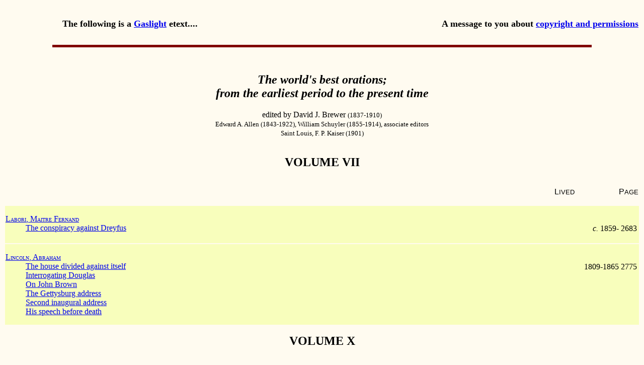

--- FILE ---
content_type: text/html
request_url: http://gaslight-lit.s3-website.ca-central-1.amazonaws.com/gaslight/wboTOC.htm
body_size: 266927
content:
<!DOCTYPE HTML PUBLIC "//-W3C DTD HTML 4.0 Transitional //EN">

<HTML>
<HEAD>
<TITLE>The world's best orations; from the earliest period to the present
time (1901) 
edited by David J. Brewer, et alia</TITLE>
<META content=text/html;CHARSET=iso-8859-1 http-equiv=Content-Type>
<META content="MSHTML 5.00.2314.1000" name=GENERATOR>
</HEAD>


<BODY bgColor=#fffbf0>


<!-- 
Brewer, David J. (David Josiah), 1837-1910, ed.
         Main Title:
                   The world's best orations; from the earliest period to
the present time. David J. Brewer, editor,
                   Edward A. Allen, William Schuyler, associate editors.
  Published/Created:
                   Saint Louis, F. P. Kaiser, 1901.
     Related Names:
                   Allen, Edward Archibald, 1843-1922.
                   Schuyler, William, 1855-1914.
        Description:
                   10 v. illus. 24 cm.
           Subjects:
                   Speeches, addresses, etc.
      Variant Series:
                   Text-books of the American lyceum circle
   LC Classification:
                   PN6121 .B85 -->
<P>


<TABLE border=0 style="COLOR: black; FONT-FAMILY: serf; FONT-SIZE: large;
FONT-STYLE: normal; FONT-WEIGHT: bold; TEXT-ALIGN: center" title="Copyright and
permissions" width="100%">
  <TBODY>
  <TR>
    <TD>The following is a <A href="/gaslight">
        <FONT size=4>Gaslight</FONT></A> etext....</TD>
    <TD width=34>&nbsp;</TD>
    <TD>
      <P align=right>A message to you about 
<A href="/gaslight/copyright.htm">copyright and
permissions</A>
</P></TD></TR>
  <TR>
    <TD colSpan=3>
      <HR align=center color=maroon SIZE=5 width="85%">
    </TD></TR></TBODY></TABLE>


<CENTER>
<P>
<TABLE><!-- Short version of the table; only live links -->
  <TBODY>
  <TR vAlign=bottom>
    <TD align=left colSpan=2>
      <DIV align=center>
      <P>
      <H2><CITE>The world's best orations; <BR>from the earliest period to
the 
      present time</CITE></H2>edited by David J. Brewer <FONT 
      size=-1>(1837-1910)</FONT><BR><FONT size=-1>Edward A. Allen
(1843-1922), 
      William Schuyler (1855-1914), associate editors<BR></FONT><FONT 
      size=-1>Saint Louis, F. P. Kaiser (1901)</FONT><BR></DIV>
      <P> </P></TD></TR><!-- Volume 7 -->
  <TR vAlign=bottom>
    <TH colSpan=2>
      <P align=center><FONT size=+2>VOLUME VII</FONT> </P></TH></TR>
  <TR>
    <TD align=left>
      <P align=right><FONT face=Arial>L</FONT><FONT face=Arial 
      size=2>IVED</FONT> </P></TD>
    <TD align=left width="10%">
      <P align=right><FONT face=Arial>P</FONT><FONT face=Arial
size=2>AGE</FONT> 
      </P></TD></TR><!-- Fernand Labori -->
  <TR vAlign=bottom>
    <TD bgColor=#f8febc colSpan=2>
      <P>
      <TABLE align=right bgColor=#f8febc>
        <TBODY>
        <TR>
          <TD>
            <P align=right><I>c.</I> 1859- </P></TD>
          <TD width="20%">
            <P align=right><FONT face=Georgia>2683</FONT> 
      </P></TD></TR></TBODY></TABLE>
      <DL><FONT face="Arial Black">
        <DT><A href="wboVgX31.htm">L<FONT size=-2>ABORI</FONT>, 
        M<FONT size=-2>AITRE</FONT> F<FONT size=-2>ERNAND</FONT></A></FONT>

        <DD><A href="wboVgX31.htm#A">The conspiracy against Dreyfus 
        </DL></TD></TR><!-- Lincoln, Abraham -->
  <TR vAlign=bottom>
    <TD bgColor=#f8febc colSpan=2>
      <P>
      <TABLE align=right bgColor=#f8febc>
        <TBODY>
        <TR>
          <TD>
            <P align=right>1809-1865 </P></TD>
          <TD width="20%">
            <P align=right><FONT face=Georgia>2775</FONT> 
      </P></TD></TR></TBODY></TABLE>
      <DL><FONT face="Arial Black">
        <DT><A href="wboVgX43.htm">L<FONT size=-2>INCOLN</FONT>, 
        A<FONT size=-2>BRAHAM</FONT></A></FONT> 
        <DD><A href="wboVgX43.htm#A">The house divided against itself 
        <DD><A href="wboVgX43.htm#B">Interrogating Douglas 
        <DD><A href="wboVgX43.htm#C">On John Brown 
        <DD><A href="wboVgX43.htm#D">The Gettysburg address 
        <DD><A href="wboVgX43.htm#E">Second inaugural address 
        <DD><A href="wboVgX43.htm#F">His speech before death 
      </DL></TD></TR>


<!-- volume 10 -->
  <TR vAlign=bottom>
    <TH colSpan=2>
      <P align=center><FONT size=+2>VOLUME X</FONT> </P></TH></TR>
  <TR>
    <TD align=left>
      <P align=right><FONT face=Arial>L</FONT><FONT face=Arial 
      size=2>IVED</FONT> </P></TD>
    <TD align=left width="10%">
      <P align=right><FONT face=Arial>P</FONT><FONT face=Arial
size=2>AGE</FONT> 
      </P></TD></TR>
<!-- Zola, Emile -->
  <TR vAlign=bottom>
    <TD bgColor=#f8febc colSpan=2>
      <P>
      <TABLE align=right bgColor=#f8febc>
        <TBODY>
        <TR>
          <TD>
            <P align=right>1840-<I>1902</I> </P></TD>
          <TD width="20%">
            <P align=right><FONT face=Georgia>3931</FONT> 
      </P></TD></TR></TBODY></TABLE>
      <DL><FONT face="Arial Black">
        <DT><A href="wboVjX18.htm">Z<FONT size=-2>OLA</FONT>, É<FONT 
        size=-2>MILE</FONT></A></FONT> 
        <DD><A href="wboVjX18.htm#A">His appeal for Dreyfus</A> 
      </DL></TD></TR></TBODY></TABLE></P></CENTER>




<CENTER>
<P>
<TABLE><!-- Long version of the table; contents not necessarily linked -->
  <TBODY>


  <TR vAlign=bottom>
    <TH colSpan=2>
      <P align=center><FONT size=+2>TABLE OF CONTENTS<BR>
<CORR ORIG="VOL." RESP=SDavies>VOLUME</CORR> I</FONT><BR>
<HR WIDTH=10%> </P></TH></TR>


  <TR>
    <TD align=left>
      <P align=right><FONT face=Arial>L</FONT><FONT face=Arial 
      size=2>IVED</FONT> </P></TD>
    <TD align=left width="10%">
      <P align=right><FONT face=Arial>P</FONT><FONT face=Arial
size=2>AGE</FONT> 
      </P></TD></TR>


<TR vAlign=bottom>
    <TD bgColor=#f8febc colSpan=2>
      <P>
      <TABLE align=right bgColor=#f8febc>
        <TBODY>
        <TR>
          <TD>
            <P align=right></P></TD> 
         <TD width="20%">
            <P align=right><FONT face=Georgia>ix</FONT>
       </P></TD></TR></TBODY></TABLE>
      <DL><FONT face="Arial Black">
        <DT><Aa href="wboVaX01.htm">PREFACE</A></FONT> 
<P ALIGN=CENTER>JUSTICE DAVID J. BREWER</P>
</DL></TD></TR>


<TR vAlign=bottom>
    <TD bgColor=#f8febc colSpan=2>
      <P>
      <TABLE align=right bgColor=#f8febc>
        <TBODY>
        <TR>
          <TD>
            <P align=right></P></TD> 
         <TD width="20%">
            <P align=right><FONT face=Georgia>xiii</FONT>
       </P></TD></TR></TBODY></TABLE>
      <DL><FONT face="Arial Black">
        <DT><Aa href="wboVaX02.htm">THE ORATORY OF ANGLO-SAXON
COUNTRIES</A></FONT> 
<P ALIGN=CENTER>PROF. EDWARD A. ALLEN</P>
</DL></TD></TR>


<TR vAlign=bottom>
    <TD bgColor=#f8febc colSpan=2>
      <P>
      <TABLE align=right bgColor=#f8febc>
        <TBODY>
        <TR>
          <TD>
            <P align=right>1079-1142 </P></TD> 
         <TD width="20%">
            <P align=right><FONT face=Georgia>&nbsp;&nbsp;19</FONT>
       </P></TD></TR></TBODY></TABLE>
      <DL><FONT face="Arial Black">
        <DT><Aa href="wboVaX03.htm">
A<font size="-2">B&Eacute;LARD</font>, P<font
size="-2">IERRE</font></A></FONT> 
        <DD><Aa href="wboVaX03.htm#A">The Resurrection of Lazarus</A></DD>
        <DD><Aa href="wboVaX03.htm#B">The Last Entry into
Jerusalem</A></DD>
        <DD><Aa href="wboVaX03.htm#C">The Divine Tragedy</A></DD>
</DL></TD></TR>


<TR vAlign=bottom>
    <TD bgColor=#f8febc colSpan=2>
      <P>
      <TABLE align=right bgColor=#f8febc>
        <TBODY>
        <TR>
          <TD>
            <P align=right>1807-1886</P></TD>
          <TD width="20%">
            <P align=right><FONT face=Georgia>&nbsp;&nbsp;25</FONT>
       </P></TD></TR></TBODY></TABLE>
      <DL><FONT face="Arial Black">
        <DT><Aa href="wboVaX04.htm">
A<font size="-2">DAMS</font>, C<font size="-2">HARLES</font> F<font
size="-2">RANCIS</font></A></FONT> 
        <DD><Aa href="wboVaX04.htm#A">The States and the Union</A></DD>
</DL></TD></TR>


<TR vAlign=bottom>
    <TD bgColor=#f8febc colSpan=2>
      <P>
      <TABLE align=right bgColor=#f8febc>
        <TBODY>
        <TR>
          <TD>
            <P align=right>1835- <font color=#ff0000>????</font></P></TD>
          <TD width="20%">
            <P align=right><FONT face=Georgia>&nbsp;&nbsp;31</FONT>
       </P></TD></TR></TBODY></TABLE>
      <DL><FONT face="Arial Black">
        <DT><Aa href="wboVaX05.htm">
A<font size="-2">DAMS</font>, C<font size="-2">HARLES</font> F<font
size="-2">RANCIS</font>, 
J<font size="-2">UNIOR</font></A></FONT> 
        <DD><Aa href="wboVaX05.htm#A">The Battle of Gettysburg</A></DD>
</DL></TD></TR>


<TR vAlign=bottom>
    <TD bgColor=#f8febc colSpan=2>
      <P>
      <TABLE align=right bgColor=#f8febc>
        <TBODY>
        <TR>
          <TD>
            <P align=right>1735-1826</P></TD>
          <TD width="20%">
            <P align=right><FONT face=Georgia>&nbsp;&nbsp;38</FONT>
       </P></TD></TR></TBODY></TABLE>
      <DL><FONT face="Arial Black">
        <DT><Aa href="wboVaX06.htm">
A<font size="-2">DAMS</font>, J<font size="-2">OHN</font>   </A></FONT> 
        <DD><Aa href="wboVaX06.htm#A">Inaugural Address</A></DD>
        <DD><Aa href="wboVaX06.htm#B">The Boston Massacre</A></DD>
</DL></TD></TR>


<TR vAlign=bottom>
    <TD bgColor=#f8febc colSpan=2>
      <P>
      <TABLE align=right bgColor=#f8febc>
        <TBODY>
        <TR>
          <TD>
            <P align=right>1767-1848</P></TD>
          <TD width="20%">
            <P align=right><FONT face=Georgia>&nbsp;&nbsp;64</FONT>
       </P></TD></TR></TBODY></TABLE>
      <DL><FONT face="Arial Black">
        <DT><Aa href="wboVaX07.htm">
A<font size="-2">DAMS</font>, J<font size="-2">OHN</font> Q<font
size="-2">UINCY</font></A></FONT> 
        <DD><Aa href="wboVaX07.htm#A">Oration at Plymouth</A></DD>
        <DD><Aa href="wboVaX07.htm#B">Lafayette</A></DD>
        <DD><Aa href="wboVaX07.htm#C">The Jubilee of the
Constitution</A></DD>
</DL></TD></TR>


<TR vAlign=bottom>
    <TD bgColor=#f8febc colSpan=2>
      <P>
      <TABLE align=right bgColor=#f8febc>
        <TBODY>
        <TR>
          <TD>
            <P align=right>1722-1803</P></TD>
          <TD width="20%">
            <P align=right><FONT face=Georgia>&nbsp;&nbsp;93</FONT>
       </P></TD></TR></TBODY></TABLE>
      <DL><FONT face="Arial Black">
        <DT><Aa href="wboVaX08.htm">
A<font size="-2">DAMS</font>, S<font size="-2">AMUEL</font></A></FONT> 
        <DD><Aa href="wboVaX08.htm#A">American Independence</A></DD>
</DL></TD></TR>


<TR vAlign=bottom>
    <TD bgColor=#f8febc colSpan=2>
      <P>
      <TABLE align=right bgColor=#f8febc>
        <TBODY>
        <TR>
          <TD>
            <P align=right>1109-1166</P></TD>
          <TD width="20%">
            <P align=right><FONT face=Georgia>&nbsp;110</FONT>
       </P></TD></TR></TBODY></TABLE>
      <DL><FONT face="Arial Black">
        <DT><Aa href="wboVaX09.htm">
&AElig;<font size="-2">LFRED</font></A></FONT> 
        <DD><Aa href="wboVaX09.htm#A">A Farewell</A></DD>
        <DD><Aa href="wboVaX09.htm#B">A Sermon after Absence</A></DD>
        <DD><Aa href="wboVaX09.htm#C">On Manliness</A></DD>
</DL></TD></TR>


<TR vAlign=bottom>
    <TD bgColor=#f8febc colSpan=2>
      <P>
      <TABLE align=right bgColor=#f8febc>
        <TBODY>
        <TR>
          <TD>
            <P align=right>389-314 B.C. </P></TD>
          <TD width="20%">
            <P align=right><FONT face=Georgia>&nbsp;114</FONT>
       </P></TD></TR></TBODY></TABLE>
      <DL><FONT face="Arial Black">
        <DT><Aa href="wboVaX10.htm">
&AElig;<font size="-2">SCHINES</font></A></FONT> 
        <DD><Aa href="wboVaX10.htm#A">Against Crowning Demosthenes</A></DD>
</DL></TD></TR>


<TR vAlign=bottom>
    <TD bgColor=#f8febc colSpan=2>
      <P>
      <TABLE align=right bgColor=#f8febc>
        <TBODY>
        <TR>
          <TD>
            <P align=right>1810-1878</P></TD>
          <TD width="20%">
            <P align=right><FONT face=Georgia>&nbsp;119</FONT>
       </P></TD></TR></TBODY></TABLE>
      <DL><FONT face="Arial Black">
        <DT><Aa href="wboVaX11.htm">
A<font size="-2">IKEN</font>, F<font size="-2">REDERICK</font> A.
</A></FONT> 
        <DD><Aa href="wboVaX11.htm#A">Defense of Mrs. Mary E.
Surratt</A></DD>
</DL></TD></TR>


<TR vAlign=bottom>
    <TD bgColor=#f8febc colSpan=2>
      <P>
      <TABLE align=right bgColor=#f8febc>
        <TBODY>
        <TR>
          <TD>
            <P align=right>1205-1280</P></TD>
          <TD width="20%">
            <P align=right><FONT face=Georgia>&nbsp;147</FONT>
       </P></TD></TR></TBODY></TABLE>
      <DL><FONT face="Arial Black">
        <DT><Aa href="wboVaX12.htm">
A<font size="-2">LBERT THE</font> G<font size="-2">REAT</font> (A<font
size="-2">LBERTUS</font> 
M<font size="-2">AGNUS</font>) </A></FONT> 
        <DD><Aa href="wboVaX12.htm#A">The Meaning of the
Crucifixion</A></DD>
        <DD><Aa href="wboVaX12.htm#B">The Blessed Dead</A></DD>
</DL></TD></TR>


<TR vAlign=bottom>
    <TD bgColor=#f8febc colSpan=2>
      <P>
      <TABLE align=right bgColor=#f8febc>
        <TBODY>
        <TR>
          <TD>
            <P align=right>Year?<!--**--> <font color=#ff0000>????</font> </P></TD>
          <TD width="20%">
            <P align=right><FONT face=Georgia>&nbsp;150</FONT>
       </P></TD></TR></TBODY></TABLE>
      <DL><FONT face="Arial Black">
        <DT><Aa href="wboVaX13.htm">
A<font size="-2">LLEN</font>, E<font size="-2">THAN</font></A></FONT> 
        <DD><Aa href="wboVaX13.htm#A">A Call to Arms</A></DD>
</DL></TD></TR>


<TR vAlign=bottom>
    <TD bgColor=#f8febc colSpan=2>
      <P>
      <TABLE align=right bgColor=#f8febc>
        <TBODY>
        <TR>
          <TD>
            <P align=right>1758-1808</P></TD>
          <TD width="20%">
            <P align=right><FONT face=Georgia>&nbsp;155</FONT>
       </P></TD></TR></TBODY></TABLE>
      <DL><FONT face="Arial Black">
        <DT><Aa href="wboVaX14.htm">
A<font size="-2">MES</font>, F<font size="-2">ISHER</font></A></FONT> 
        <DD><Aa href="wboVaX14.htm#A">On the British Treaty</A></DD>
</DL></TD></TR>


<TR vAlign=bottom>
    <TD bgColor=#f8febc colSpan=2>
      <P>
      <TABLE align=right bgColor=#f8febc>
        <TBODY>
        <TR>
          <TD>
            <P align=right>1032-1109</P></TD>
          <TD width="20%">
            <P align=right><FONT face=Georgia>&nbsp;168</FONT>
       </P></TD></TR></TBODY></TABLE>
      <DL><FONT face="Arial Black">
        <DT><Aa href="wboVaX15.htm">
A<font size="-2">NSELM</font>, S<font size="-2">AINT</font></A></FONT> 
        <DD><Aa href="wboVaX15.htm#A">The Sea of Life</A></DD>
</DL></TD></TR>


<TR vAlign=bottom>
    <TD bgColor=#f8febc colSpan=2>
      <P>
      <TABLE align=right bgColor=#f8febc>
        <TBODY>
        <TR>
          <TD>
            <P align=right>1795-1842</P></TD>
          <TD width="20%">
            <P align=right><FONT face=Georgia>&nbsp;172</FONT>
       </P></TD></TR></TBODY></TABLE>
      <DL><FONT face="Arial Black">
        <DT><Aa href="wboVaX16.htm">
A<font size="-2">RNOLD</font>, T<font size="-2">HOMAS</font></A></FONT> 
        <DD><Aa href="wboVaX16.htm#A">The Realities of Life and
Death</A></DD>
</DL></TD></TR>


<TR vAlign=bottom>
    <TD bgColor=#f8febc colSpan=2>
      <P>
      <TABLE align=right bgColor=#f8febc>
        <TBODY>
        <TR>
          <TD>
            <P align=right>1830-1886</P></TD>
          <TD width="20%">
            <P align=right><FONT face=Georgia>&nbsp;179</FONT>
       </P></TD></TR></TBODY></TABLE>
      <DL><FONT face="Arial Black">
        <DT><Aa href="wboVaX17.htm">
A<font size="-2">RTHUR</font>, C<font size="-2">HESTER</font> A<font
size="-2">LAN</font></A></FONT> 
        <DD><Aa href="wboVaX17.htm#A">Inaugural Address</A></DD>
</DL></TD></TR>


<TR vAlign=bottom>
    <TD bgColor=#f8febc colSpan=2>
      <P>
      <TABLE align=right bgColor=#f8febc>
        <TBODY>
        <TR>
          <TD>
            <P align=right>298-373</P></TD>
          <TD width="20%">
            <P align=right><FONT face=Georgia>&nbsp;182</FONT>
       </P></TD></TR></TBODY></TABLE>
      <DL><FONT face="Arial Black">
        <DT><Aa href="wboVaX18.htm">
A<font size="-2">THANASIUS</font></A></FONT> 
        <DD><Aa href="wboVaX18.htm#A">The Divinity of Christ</A></DD>
</DL></TD></TR>


<TR vAlign=bottom>
    <TD bgColor=#f8febc colSpan=2>
      <P>
      <TABLE align=right bgColor=#f8febc>
        <TBODY>
        <TR>
          <TD>
            <P align=right>354-430</P></TD>
          <TD width="20%">
            <P align=right><FONT face=Georgia>&nbsp;187</FONT>
       </P></TD></TR></TBODY></TABLE>
      <DL><FONT face="Arial Black">
        <DT><Aa href="wboVaX19.htm">
A<font size="-2">UGUSTINE</font>, S<font size="-2">AINT</font></A></FONT> 
        <DD><Aa href="wboVaX19.htm#A">The Lord's Prayer</A></DD>
</DL></TD></TR>


<TR vAlign=bottom>
    <TD bgColor=#f8febc colSpan=2>
      <P>
      <TABLE align=right bgColor=#f8febc>
        <TBODY>
        <TR>
          <TD>
            <P align=right>1561-1626</P></TD>
          <TD width="20%">
            <P align=right><FONT face=Georgia>&nbsp;197</FONT>
       </P></TD></TR></TBODY></TABLE>
      <DL><FONT face="Arial Black">
        <DT><Aa href="wboVaX20.htm">
B<font size="-2">ACON</font>, F<font size="-2">RANCIS</font></A></FONT> 
        <DD><Aa href="wboVaX20.htm#A">Speech against Dueling</A></DD>
</DL></TD></TR>


<TR vAlign=bottom>
    <TD bgColor=#f8febc colSpan=2>
      <P>
      <TABLE align=right bgColor=#f8febc>
        <TBODY>
        <TR>
          <TD>
            <P align=right>1775-1842</P></TD>
          <TD width="20%">
            <P align=right><FONT face=Georgia>&nbsp;209</FONT>
       </P></TD></TR></TBODY></TABLE>
      <DL><FONT face="Arial Black">
        <DT><Aa href="wboVaX21.htm">
B<font size="-2">ARBOUR</font>, J<font size="-2">AMES</font></A></FONT> 
        <DD><Aa href="wboVaX21.htm#A">Treaties as Supreme Law</A></DD>
</DL></TD></TR>


<TR vAlign=bottom>
    <TD bgColor=#f8febc colSpan=2>
      <P>
      <TABLE align=right bgColor=#f8febc>
        <TBODY>
        <TR>
          <TD>
            <P align=right>1761-1793</P></TD>
          <TD width="20%">
            <P align=right><FONT face=Georgia>&nbsp;218</FONT>
       </P></TD></TR></TBODY></TABLE>
      <DL><FONT face="Arial Black">
        <DT><Aa href="wboVaX22.htm">
B<font size="-2">ARNAVE</font>, A<font size="-2">NTOINE</font> P<font
size="-2">IERRE</font> 
J<font size="-2">OSEPH </font>M<font size="-2">ARIE</font></A></FONT> 
        <DD><Aa href="wboVaX22.htm#A">Representative Democracy against
Majority Absolutism</A></DD>
        <DD><Aa href="wboVaX22.htm#B">Commercial Politics</A></DD>
</DL></TD></TR>


<TR vAlign=bottom>
    <TD bgColor=#f8febc colSpan=2>
      <P>
      <TABLE align=right bgColor=#f8febc>
        <TBODY>
        <TR>
          <TD>
            <P align=right>1630-1647</P></TD>
          <TD width="20%">
            <P align=right><FONT face=Georgia>&nbsp;223</FONT>
       </P></TD></TR></TBODY></TABLE>
      <DL><FONT face="Arial Black">
        <DT><Aa href="wboVaX23.htm">
B<font size="-2">ARROW</font>, I<font size="-2">SAAC</font></A></FONT> 
        <DD><Aa href="wboVaX23.htm#A">Slander</A></DD>
</DL></TD></TR>


<TR vAlign=bottom>
    <TD bgColor=#f8febc colSpan=2>
      <P>
      <TABLE align=right bgColor=#f8febc>
        <TBODY>
        <TR>
          <TD>
            <P align=right>329-379</P></TD>
          <TD width="20%">
            <P align=right><FONT face=Georgia>&nbsp;234</FONT>
       </P></TD></TR></TBODY></TABLE>
      <DL><FONT face="Arial Black">
        <DT><Aa href="wboVaX24.htm">
B<font size="-2">ASIL THE</font> G<font size="-2">REAT</font></A></FONT> 
        <DD><Aa href="wboVaX24.htm#A">On a Recreant Nun</A></DD>
</DL></TD></TR>


<TR vAlign=bottom>
    <TD bgColor=#f8febc colSpan=2>
      <P>
      <TABLE align=right bgColor=#f8febc>
        <TBODY>
        <TR>
          <TD>
            <P align=right>1615-1691</P></TD>
          <TD width="20%">
            <P align=right><FONT face=Georgia>&nbsp;242</FONT>
       </P></TD></TR></TBODY></TABLE>
      <DL><FONT face="Arial Black">
        <DT><Aa href="wboVaX25.htm">
B<font size="-2">AXTER</font>, R<font size="-2">ICHARD</font></A></FONT> 
        <DD><Aa href="wboVaX25.htm#A">Unwillingness to Improve</A></DD>
</DL></TD></TR>


<TR vAlign=bottom>
    <TD bgColor=#f8febc colSpan=2>
      <P>
      <TABLE align=right bgColor=#f8febc>
        <TBODY>
        <TR>
          <TD>
            <P align=right>1767-1815</P></TD>
          <TD width="20%">
            <P align=right><FONT face=Georgia>&nbsp;248</FONT>
       </P></TD></TR></TBODY></TABLE>
      <DL><FONT face="Arial Black">
        <DT><Aa href="wboVaX26.htm">
B<font size="-2">AYARD</font>, J<font size="-2">AMES</font> A. </A></FONT> 
        <DD><Aa href="wboVaX26.htm#A">The Federal Judiciary</A></DD>
        <DD><Aa href="wboVaX26.htm#B">Commerce and Naval Power</A></DD>
</DL></TD></TR>


<TR vAlign=bottom>
    <TD bgColor=#f8febc colSpan=2>
      <P>
      <TABLE align=right bgColor=#f8febc>
        <TBODY>
        <TR>
          <TD>
            <P align=right>1828-1898</P></TD>
          <TD width="20%">
            <P align=right><FONT face=Georgia>&nbsp;264</FONT>
       </P></TD></TR></TBODY></TABLE>
      <DL><FONT face="Arial Black">
        <DT><Aa href="wboVaX27.htm">
B<font size="-2">AYARD</font>, T<font size="-2">HOMAS</font> F. </A></FONT>

        <DD><Aa href="wboVaX27.htm#A">A Plea for Conciliation in
1876</A></DD>
</DL></TD></TR>


<TR vAlign=bottom>
    <TD bgColor=#f8febc colSpan=2>
      <P>
      <TABLE align=right bgColor=#f8febc>
        <TBODY>
        <TR>
          <TD>
            <P align=right>1804-1881</P></TD>
          <TD width="20%">
            <P align=right><FONT face=Georgia>&nbsp;293</FONT>
       </P></TD></TR></TBODY></TABLE>
      <DL><FONT face="Arial Black">
        <DT><Aa href="wboVaX28.htm">
B<font size="-2">EACONSFIELD</font>, L<font size="-2">ORD</font></A></FONT>

        <DD><Aa href="wboVaX28.htm#A">The Assassination of Lincoln</A></DD>
        <DD><Aa href="wboVaX28.htm#B">Against Democracy for
England</A></DD>
        <DD><Aa href="wboVaX28.htm#C">The Meaning of
&#171;Conservatism&#187;</A></DD>
</DL></TD></TR>


<TR vAlign=bottom>
    <TD bgColor=#f8febc colSpan=2>
      <P>
      <TABLE align=right bgColor=#f8febc>
        <TBODY>
        <TR>
          <TD>
            <P align=right>672-735</P></TD>
          <TD width="20%">
            <P align=right><FONT face=Georgia>&nbsp;339</FONT>
       </P></TD></TR></TBODY></TABLE>
      <DL><FONT face="Arial Black">
        <DT><Aa href="wboVaX29.htm">
B<font size="-2">EDE</font>, T<font size="-2">HE</font> V<font
size="-2">ENABLE</font></A></FONT> 
        <DD><Aa href="wboVaX29.htm#A">The Meeting of Mercy and
Justice</A></DD>
        <DD><Aa href="wboVaX29.htm#B">A Sermon for Any Day</A></DD>
        <DD><Aa href="wboVaX29.htm#C">The Torments of Hell</A></DD>
</DL></TD></TR>


<TR vAlign=bottom>
    <TD bgColor=#f8febc colSpan=2>
      <P>
      <TABLE align=right bgColor=#f8febc>
        <TBODY>
        <TR>
          <TD>
            <P align=right>1813-1887</P></TD>
          <TD width="20%">
            <P align=right><FONT face=Georgia>&nbsp;346</FONT>
       </P></TD></TR></TBODY></TABLE>
      <DL><FONT face="Arial Black">
        <DT><Aa href="wboVaX30.htm">
B<font size="-2">EECHER</font>, H<font size="-2">ENRY</font> W<font
size="-2">ARD</font></A></FONT> 
        <DD><Aa href="wboVaX30.htm#A">Raising the Flag over Fort
Sumter</A></DD>
        <DD><Aa href="wboVaX30.htm#B">Effect of the Death of
Lincoln</A></DD>
</DL></TD></TR>


<TR vAlign=bottom>
    <TD bgColor=#f8febc colSpan=2>
      <P>
      <TABLE align=right bgColor=#f8febc>
        <TBODY>
        <TR>
          <TD>
            <P align=right>1656-1708</P></TD>
          <TD width="20%">
            <P align=right><FONT face=Georgia>&nbsp;370</FONT>
       </P></TD></TR></TBODY></TABLE>
      <DL><FONT face="Arial Black">
        <DT><Aa href="wboVaX31.htm">
B<font size="-2">ELHAVEN</font>, L<font size="-2">ORD</font></A></FONT> 
        <DD><Aa href="wboVaX31.htm#A">A Plea for the National Life of
Scotland</A></DD>
</DL></TD></TR>


<TR vAlign=bottom>
    <TD bgColor=#f8febc colSpan=2>
      <P>
      <TABLE align=right bgColor=#f8febc>
        <TBODY>
        <TR>
          <TD>
            <P align=right>1797-1869</P></TD>
          <TD width="20%">
            <P align=right><FONT face=Georgia>&nbsp;383</FONT>
       </P></TD></TR></TBODY></TABLE>
      <DL><FONT face="Arial Black">
        <DT><Aa href="wboVaX32.htm">
B<font size="-2">ELL</font>, J<font size="-2">OHN</font></A></FONT> 
        <DD><Aa href="wboVaX32.htm#A">Against Extremists, North and
South</A></DD>
        <DD><Aa href="wboVaX32.htm#B">Trans-Continental Railroads</A></DD>
</DL></TD></TR>


<TR vAlign=bottom>
    <TD bgColor=#f8febc colSpan=2>
      <P>
      <TABLE align=right bgColor=#f8febc>
        <TBODY>
        <TR>
          <TD>
            <P align=right>1811-1884</P></TD>
          <TD width="20%">
            <P align=right><FONT face=Georgia>&nbsp;398</FONT>
       </P></TD></TR></TBODY></TABLE>
      <DL><FONT face="Arial Black">
        <DT><Aa href="wboVaX33.htm">
B<font size="-2">ENJAMIN</font>, J<font size="-2">UDAH</font> P.
</A></FONT> 
        <DD><Aa href="wboVaX33.htm#A">Farewell to the Union</A></DD>
        <DD><Aa href="wboVaX33.htm#B">Slavery as Established by
Law</A></DD>
</DL></TD></TR>








  <TR vAlign=bottom>
    <TH colSpan=2>
<P>&nbsp;


      <P align=center><FONT size=+2>TABLE OF CONTENTS<BR>
<CORR ORIG="VOL." RESP=SDavies>VOLUME</CORR> II</FONT><BR>
<HR WIDTH=10%> </P></TH></TR>


  <TR>
    <TD align=left>
      <P align=right><FONT face=Arial>L</FONT><FONT face=Arial 
      size=2>IVED</FONT> </P></TD>
    <TD align=left width="10%">
      <P align=right><FONT face=Arial>P</FONT><FONT face=Arial
size=2>AGE</FONT> 
      </P></TD></TR>


<TR vAlign=bottom>
    <TD bgColor=#f8febc colSpan=2>
      <P>
      <TABLE align=right bgColor=#f8febc>
        <TBODY>
        <TR>
          <TD>
            <P align=right>1782-1858</P></TD>
          <TD width="20%">
            <P align=right><FONT face=Georgia>&nbsp;409</FONT>
       </P></TD></TR></TBODY></TABLE>
      <DL><FONT face="Arial Black">
        <DT><Aa href="wboVbX01.htm">
B<font size="-2">ENTON</font>, T<font size="-2">HOMAS</font> H. </A></FONT>

        <DD><Aa href="wboVbX01.htm#A">The Political Career of Andrew
Jackson</A></DD>
        <DD><Aa href="wboVbX01.htm#B">Against the United States
Bank</A></DD>
        <DD><Aa href="wboVbX01.htm#C">&#171;There is East: there is
India&#187;</A></DD>
</DL></TD></TR>


<TR vAlign=bottom>
    <TD bgColor=#f8febc colSpan=2>
      <P>
      <TABLE align=right bgColor=#f8febc>
        <TBODY>
        <TR>
          <TD>
            <P align=right>1091-1153</P></TD>
          <TD width="20%">
            <P align=right><FONT face=Georgia>&nbsp;431</FONT>
       </P></TD></TR></TBODY></TABLE>
      <DL><FONT face="Arial Black">
        <DT><Aa href="wboVbX02.htm">
S<font size="-2">T</font>. B<font size="-2">ERNARD OF</font> C<font
size="-2">LAIRVAUX</font></A></FONT> 
        <DD><Aa href="wboVbX02.htm#A">Preaching the Crusade</A></DD>
        <DD><Aa href="wboVbX02.htm#B">Advice to Young Men</A></DD>
        <DD><Aa href="wboVbX02.htm#C">Against Luxury in the Church</A></DD>
        <DD><Aa href="wboVbX02.htm#D">On the Canticles</A></DD>
</DL></TD></TR>


<TR vAlign=bottom>
    <TD bgColor=#f8febc colSpan=2>
      <P>
      <TABLE align=right bgColor=#f8febc>
        <TBODY>
        <TR>
          <TD>
            <P align=right>1781-1856</P></TD>
          <TD width="20%">
            <P align=right><FONT face=Georgia>&nbsp;436</FONT>
       </P></TD></TR></TBODY></TABLE>
      <DL><FONT face="Arial Black">
        <DT><Aa href="wboVbX03.htm">
B<font size="-2">ERRIEN</font>, J<font size="-2">OHN</font> M. </A></FONT> 
        <DD><Aa href="wboVbX03.htm#A">Conquest and Territorial
Organization</A></DD>
        <DD><Aa href="wboVbX03.htm#B">Effect of the Mexican
Conquest</A></DD>
</DL></TD></TR>


<TR vAlign=bottom>
    <TD bgColor=#f8febc colSpan=2>
      <P>
      <TABLE align=right bgColor=#f8febc>
        <TBODY>
        <TR>
          <TD>
            <P align=right>1790-1868</P></TD>
          <TD width="20%">
            <P align=right><FONT face=Georgia>&nbsp;442</FONT>
       </P></TD></TR></TBODY></TABLE>
      <DL><FONT face="Arial Black">
        <DT><Aa href="wboVbX04.htm">
B<font size="-2">ERRYER</font>, P<font size="-2">IERRE</font> A<font
size="-2">NTOINE</font></A></FONT> 
        <DD><Aa href="wboVbX04.htm#A">Censorship of the Press</A></DD>
</DL></TD></TR>


<TR vAlign=bottom>
    <TD bgColor=#f8febc colSpan=2>
      <P>
      <TABLE align=right bgColor=#f8febc>
        <TBODY>
        <TR>
          <TD>
            <P align=right>1815- <font color=#ff0000>????</font></P></TD>
          <TD width="20%">
            <P align=right><FONT face=Georgia>&nbsp;445</FONT>
       </P></TD></TR></TBODY></TABLE>
      <DL><FONT face="Arial Black">
        <DT><Aa href="wboVbX05.htm">
B<font size="-2">INGHAM</font>, J<font size="-2">OHN</font> A. </A></FONT> 
        <DD><Aa href="wboVbX05.htm#A">Against the Assassins of President
Lincoln</A></DD>
</DL></TD></TR>


<TR vAlign=bottom>
    <TD bgColor=#f8febc colSpan=2>
      <P>
      <TABLE align=right bgColor=#f8febc>
        <TBODY>
        <TR>
          <TD>
            <P align=right>1815-1898</P></TD>
          <TD width="20%">
            <P align=right><FONT face=Georgia>&nbsp;455</FONT>
       </P></TD></TR></TBODY></TABLE>
      <DL><FONT face="Arial Black">
        <DT><Aa href="wboVbX06.htm">
B<font size="-2">ISMARCK</font></A></FONT> 
        <DD><Aa href="wboVbX06.htm#A">A Plea for Imperial Armament</A></DD>
</DL></TD></TR>


<TR vAlign=bottom>
    <TD bgColor=#f8febc colSpan=2>
      <P>
      <TABLE align=right bgColor=#f8febc>
        <TBODY>
        <TR>
          <TD>
            <P align=right>1810-1883</P></TD>
          <TD width="20%">
            <P align=right><FONT face=Georgia>&nbsp;470</FONT>
       </P></TD></TR></TBODY></TABLE>
      <DL><FONT face="Arial Black">
        <DT><Aa href="wboVbX07.htm">
B<font size="-2">LACK</font>, J<font size="-2">EREMIAH</font> S.
</A></FONT> 
        <DD><Aa href="wboVbX07.htm#A">Corporations under Eminent
Domain</A></DD>
</DL></TD></TR>


<TR vAlign=bottom>
    <TD bgColor=#f8febc colSpan=2>
      <P>
      <TABLE align=right bgColor=#f8febc>
        <TBODY>
        <TR>
          <TD>
            <P align=right>1830-1893</P></TD>
          <TD width="20%">
            <P align=right><FONT face=Georgia>&nbsp;481</FONT>
       </P></TD></TR></TBODY></TABLE>
      <DL><FONT face="Arial Black">
        <DT><Aa href="wboVbX08.htm">
B<font size="-2">LAINE</font>, J<font size="-2">AMES</font> G. </A></FONT> 
        <DD><Aa href="wboVbX08.htm#A">Oration on Garfield</A></DD>
</DL></TD></TR>


<TR vAlign=bottom>
    <TD bgColor=#f8febc colSpan=2>
      <P>
      <TABLE align=right bgColor=#f8febc>
        <TBODY>
        <TR>
          <TD>
            <P align=right>1818-1894</P></TD>
          <TD width="20%">
            <P align=right><FONT face=Georgia>&nbsp;504</FONT>
       </P></TD></TR></TBODY></TABLE>
      <DL><FONT face="Arial Black">
        <DT><Aa href="wboVbX09.htm">
B<font size="-2">LAIR</font>, A<font size="-2">USTIN</font></A></FONT> 
        <DD><Aa href="wboVbX09.htm#A">Military Government</A></DD>
</DL></TD></TR>


<TR vAlign=bottom>
    <TD bgColor=#f8febc colSpan=2>
      <P>
      <TABLE align=right bgColor=#f8febc>
        <TBODY>
        <TR>
          <TD>
            <P align=right>1821-1875 </P></TD>
          <TD width="20%">
            <P align=right><FONT face=Georgia>&nbsp;507</FONT>
       </P></TD></TR></TBODY></TABLE>
      <DL><FONT face="Arial Black">
        <DT><Aa href="wboVbX10.htm">
B<font size="-2">LAIR</font>, F<font size="-2">RANCIS</font> P<font
size="-2">RESTON</font> </A></FONT> 
        <DD><Aa href="wboVbX10.htm#A">The Character and Work of
Benton</A></DD>
        <DD><Aa href="wboVbX10.htm#B">The Deathbed of Benton </A></DD>
        <DD><Aa href="wboVbX10.htm#C">On the Fifteenth Amendment</A></DD>
</DL></TD></TR>


<TR vAlign=bottom>
    <TD bgColor=#f8febc colSpan=2>
      <P>
      <TABLE align=right bgColor=#f8febc>
        <TBODY>
        <TR>
          <TD>
            <P align=right>1835-1899 </P></TD>
          <TD width="20%">
            <P align=right><FONT face=Georgia>&nbsp;530</FONT>
       </P></TD></TR></TBODY></TABLE>
      <DL><FONT face="Arial Black">
        <DT><Aa href="wboVbX11.htm">
B<font size="-2">LAND</font>, R<font size="-2">ICHARD</font> P. </A></FONT>

        <DD><Aa href="wboVbX11.htm#A">The Parting of the Ways </A></DD>
</DL></TD></TR>


<TR vAlign=bottom>
    <TD bgColor=#f8febc colSpan=2>
      <P>
      <TABLE align=right bgColor=#f8febc>
        <TBODY>
        <TR>
          <TD>
            <P align=right>1678-1751 </P></TD>
          <TD width="20%">
            <P align=right><FONT face=Georgia>&nbsp;541</FONT>
       </P></TD></TR></TBODY></TABLE>
      <DL><FONT face="Arial Black">
        <DT><Aa href="wboVbX12.htm">
B<font size="-2">OLINGBROKE</font>, L<font size="-2">ORD</font> </A></FONT>

        <DD><Aa href="wboVbX12.htm#A">Misfortune and Exile</A></DD>
        <DD><Aa href="wboVbX12.htm#B">Patriotism </A></DD>
</DL></TD></TR>


<TR vAlign=bottom>
    <TD bgColor=#f8febc colSpan=2>
      <P>
      <TABLE align=right bgColor=#f8febc>
        <TBODY>
        <TR>
          <TD>
            <P align=right>1831-1874 </P></TD>
          <TD width="20%">
            <P align=right><FONT face=Georgia>&nbsp;552</FONT>
       </P></TD></TR></TBODY></TABLE>
      <DL><FONT face="Arial Black">
        <DT><Aa href="wboVbX13.htm">
B<font size="-2">ONAVENTURA</font>, S<font size="-2">AINT</font>
</A></FONT> 
        <DD><Aa href="wboVbX13.htm#A">The Life of Service</A></DD>
</DL></TD></TR>


<TR vAlign=bottom>
    <TD bgColor=#f8febc colSpan=2>
      <P>
      <TABLE align=right bgColor=#f8febc>
        <TBODY>
        <TR>
          <TD>
            <P align=right>1627-1704 </P></TD>
          <TD width="20%">
            <P align=right><FONT face=Georgia>&nbsp;555</FONT>
       </P></TD></TR></TBODY></TABLE>
      <DL><FONT face="Arial Black">
        <DT><Aa href="wboVbX14.htm">
B<font size="-2">OSSUET</font>, J<font size="-2">ACQUES</font> B<font
size="-2">&Eacute;NIGNE</font> </A></FONT> 
        <DD><Aa href="wboVbX14.htm#A">Funeral Oration over the Prince of
Cond&eacute;</A></DD>
</DL></TD></TR>


<TR vAlign=bottom>
    <TD bgColor=#f8febc colSpan=2>
      <P>
      <TABLE align=right bgColor=#f8febc>
        <TBODY>
        <TR>
          <TD>
            <P align=right>1740-1821 </P></TD>
          <TD width="20%">
            <P align=right><FONT face=Georgia>&nbsp;580</FONT>
       </P></TD></TR></TBODY></TABLE>
      <DL><FONT face="Arial Black">
        <DT><Aa href="wboVbX15.htm">
B<font size="-2">OUDINOT</font>, E<font size="-2">LIAS</font> </A></FONT> 
        <DD><Aa href="wboVbX15.htm#A">The Mission of America</A></DD>
</DL></TD></TR>


<TR vAlign=bottom>
    <TD bgColor=#f8febc colSpan=2>
      <P>
      <TABLE align=right bgColor=#f8febc>
        <TBODY>
        <TR>
          <TD>
            <P align=right>1632-1704 </P></TD>
          <TD width="20%">
            <P align=right><FONT face=Georgia>&nbsp;589</FONT>
       </P></TD></TR></TBODY></TABLE>
      <DL><FONT face="Arial Black">
        <DT><Aa href="wboVbX16.htm">
B<font size="-2">OURDALOUE</font>, L<font size="-2">OUIS</font> </A></FONT>

        <DD><Aa href="wboVbX16.htm#A">The Passion of Christ</A></DD>
</DL></TD></TR>


<TR vAlign=bottom>
    <TD bgColor=#f8febc colSpan=2>
      <P>
      <TABLE align=right bgColor=#f8febc>
        <TBODY>
        <TR>
          <TD>
            <P align=right>1818- <font color=#ff0000>????</font></P></TD>
          <TD width="20%">
            <P align=right><FONT face=Georgia>&nbsp;603</FONT>
       </P></TD></TR></TBODY></TABLE>
      <DL><FONT face="Arial Black">
        <DT><Aa href="wboVbX17.htm">
B<font size="-2">OUTWELL</font>, G<font size="-2">EORGE</font> S.
</A></FONT> 
        <DD><Aa href="wboVbX17.htm#A">President Johnson's &#171;High Crimes
and Misdemeanors&#187;</A></DD>
</DL></TD></TR>


<TR vAlign=bottom>
    <TD bgColor=#f8febc colSpan=2>
      <P>
      <TABLE align=right bgColor=#f8febc>
        <TBODY>
        <TR>
          <TD>
            <P align=right>1821-1875 </P></TD>
          <TD width="20%">
            <P align=right><FONT face=Georgia>&nbsp;615</FONT>
       </P></TD></TR></TBODY></TABLE>
      <DL><FONT face="Arial Black">
        <DT><Aa href="wboVbX18.htm">
B<font size="-2">RECKENRIDGE</font>, J<font size="-2">OHN</font> C.
</A></FONT> 
        <DD><Aa href="wboVbX18.htm#A">The Dred Scott Decision </A></DD>
</DL></TD></TR>


<TR vAlign=bottom>
    <TD bgColor=#f8febc colSpan=2>
      <P>
      <TABLE align=right bgColor=#f8febc>
        <TBODY>
        <TR>
          <TD>
            <P align=right>1811-1889 </P></TD>
          <TD width="20%">
            <P align=right><FONT face=Georgia>&nbsp;618</FONT>
       </P></TD></TR></TBODY></TABLE>
      <DL><FONT face="Arial Black">
        <DT><Aa href="wboVbX19.htm">
B<font size="-2">RIGHT</font>, J<font size="-2">OHN</font> </A></FONT> 
        <DD><Aa href="wboVbX19.htm#A">Will the United States Subjugate
Canada?</A></DD>
        <DD><Aa href="wboVbX19.htm#B">Morality and Military Greatness
</A></DD>
</DL></TD></TR>


<TR vAlign=bottom>
    <TD bgColor=#f8febc colSpan=2>
      <P>
      <TABLE align=right bgColor=#f8febc>
        <TBODY>
        <TR>
          <TD>
            <P align=right>1835-1893 </P></TD>
          <TD width="20%">
            <P align=right><FONT face=Georgia>&nbsp;644</FONT>
       </P></TD></TR></TBODY></TABLE>
      <DL><FONT face="Arial Black">
        <DT><Aa href="wboVbX20.htm">
B<font size="-2">ROOKS</font>, P<font size="-2">HILLIPS</font> </A></FONT> 
        <DD><Aa href="wboVbX20.htm#A">Lincoln as a Typical
American</A></DD>
        <DD><Aa href="wboVbX20.htm#B">Power over the Lives of
Others</A></DD>
</DL></TD></TR>


<TR vAlign=bottom>
    <TD bgColor=#f8febc colSpan=2>
      <P>
      <TABLE align=right bgColor=#f8febc>
        <TBODY>
        <TR>
          <TD>
            <P align=right>1819-1857 </P></TD>
          <TD width="20%">
            <P align=right><FONT face=Georgia>&nbsp;654</FONT>
       </P></TD></TR></TBODY></TABLE>
      <DL><FONT face="Arial Black">
        <DT><Aa href="wboVbX21.htm">
B<font size="-2">ROOKS</font>, P<font size="-2">RESTON</font> S.
</A></FONT> 
        <DD><Aa href="wboVbX21.htm#A">The Assault on Sumner</A></DD>
</DL></TD></TR>


<TR vAlign=bottom>
    <TD bgColor=#f8febc colSpan=2>
      <P>
      <TABLE align=right bgColor=#f8febc>
        <TBODY>
        <TR>
          <TD>
            <P align=right>1778-1868 </P></TD>
          <TD width="20%">
            <P align=right><FONT face=Georgia>&nbsp;658</FONT>
       </P></TD></TR></TBODY></TABLE>
      <DL><FONT face="Arial Black">
        <DT><Aa href="wboVbX22.htm">
B<font size="-2">ROUGHAM</font>, L<font size="-2">ORD</font> </A></FONT> 
        <DD><Aa href="wboVbX22.htm#A">Against Pitt and War with
America</A></DD>
        <DD><Aa href="wboVbX22.htm#B">Closing Argument for Queen
Caroline</A></DD>
</DL></TD></TR>


<TR vAlign=bottom>
    <TD bgColor=#f8febc colSpan=2>
      <P>
      <TABLE align=right bgColor=#f8febc>
        <TBODY>
        <TR>
          <TD>
            <P align=right>1801-1885 </P></TD>
          <TD width="20%">
            <P align=right><FONT face=Georgia>&nbsp;674</FONT>
       </P></TD></TR></TBODY></TABLE>
      <DL><FONT face="Arial Black">
        <DT><Aa href="wboVbX23.htm">
B<font size="-2">ROWN</font>, B. G<font size="-2">RATZ</font> </A></FONT> 
        <DD><Aa href="wboVbX23.htm#A">A Prophecy</A></DD>
</DL></TD></TR>


<TR vAlign=bottom>
    <TD bgColor=#f8febc colSpan=2>
      <P>
      <TABLE align=right bgColor=#f8febc>
        <TBODY>
        <TR>
          <TD>
            <P align=right>1844-1878 </P></TD>
          <TD width="20%">
            <P align=right><FONT face=Georgia>&nbsp;683</FONT>
       </P></TD></TR></TBODY></TABLE>
      <DL><FONT face="Arial Black">
        <DT><Aa href="wboVbX24.htm">
B<font size="-2">ROWN</font>, H<font size="-2">ENRY</font> A<font
size="-2">RMITT</font> </A></FONT> 
        <DD><Aa href="wboVbX24.htm#A">One Century's Achievement</A></DD>
        <DD><Aa href="wboVbX24.htm#B">The Dangers of the Present</A></DD>
        <DD><Aa href="wboVbX24.htm#C">The Plea of the Future</A></DD>
</DL></TD></TR>


<TR vAlign=bottom>
    <TD bgColor=#f8febc colSpan=2>
      <P>
      <TABLE align=right bgColor=#f8febc>
        <TBODY>
        <TR>
          <TD>
            <P align=right>1805-1877 </P></TD>
          <TD width="20%">
            <P align=right><FONT face=Georgia>&nbsp;688</FONT>
       </P></TD></TR></TBODY></TABLE>
      <DL><FONT face="Arial Black">
        <DT><Aa href="wboVbX25.htm">
B<font size="-2">ROWNLOW</font>, W<font size="-2">ILLIAM</font> G<font
size="-2">ANNAWAY</font> </A></FONT> 
        <DD><Aa href="wboVbX25.htm#A">The Value of the American
Union</A></DD>
        <DD><Aa href="wboVbX25.htm#B">Grape Shot and Hemp</A></DD>
</DL></TD></TR>


<TR vAlign=bottom>
    <TD bgColor=#f8febc colSpan=2>
      <P>
      <TABLE align=right bgColor=#f8febc>
        <TBODY>
        <TR>
          <TD>
            <P align=right>1860- <font color=#ff0000>????</font></P></TD>
          <TD width="20%">
            <P align=right><FONT face=Georgia>&nbsp;693</FONT>
       </P></TD></TR></TBODY></TABLE>
      <DL><FONT face="Arial Black">
        <DT><Aa href="wboVbX26.htm">
B<font size="-2">RYAN</font>, W<font size="-2">ILLIAM</font> J. </A></FONT>

        <DD><Aa href="wboVbX26.htm#A">The &#171;Cross of
Gold&#187;</A></DD>
</DL></TD></TR>


<TR vAlign=bottom>
    <TD bgColor=#f8febc colSpan=2>
      <P>
      <TABLE align=right bgColor=#f8febc>
        <TBODY>
        <TR>
          <TD>
            <P align=right>1794-1878 </P></TD>
          <TD width="20%">
            <P align=right><FONT face=Georgia>&nbsp;702</FONT>
       </P></TD></TR></TBODY></TABLE>
      <DL><FONT face="Arial Black">
        <DT><Aa href="wboVbX27.htm">
B<font size="-2">RYANT</font>, W<font size="-2">ILLIAM</font> C<font
size="-2">ULLEN</font> </A></FONT> 
        <DD><Aa href="wboVbX27.htm#A">The Greatness of Burns</A></DD>
</DL></TD></TR>


<TR vAlign=bottom>
    <TD bgColor=#f8febc colSpan=2>
      <P>
      <TABLE align=right bgColor=#f8febc>
        <TBODY>
        <TR>
          <TD>
            <P align=right>1791-1868 </P></TD>
          <TD width="20%">
            <P align=right><FONT face=Georgia>&nbsp;706</FONT>
       </P></TD></TR></TBODY></TABLE>
      <DL><FONT face="Arial Black">
        <DT><Aa href="wboVbX28.htm">
B<font size="-2">UCHANAN</font>, J<font size="-2">AMES</font> </A></FONT> 
        <DD><Aa href="wboVbX28.htm#A">Inaugural Address</A></DD>
</DL></TD></TR>


<TR vAlign=bottom>
    <TD bgColor=#f8febc colSpan=2>
      <P>
      <TABLE align=right bgColor=#f8febc>
        <TBODY>
        <TR>
          <TD>
            <P align=right>1628-1688 </P></TD>
          <TD width="20%">
            <P align=right><FONT face=Georgia>&nbsp;715</FONT>
       </P></TD></TR></TBODY></TABLE>
      <DL><FONT face="Arial Black">
        <DT><Aa href="wboVbX29.htm">
B<font size="-2">UNYAN</font>, J<font size="-2">OHN</font> </A></FONT> 
        <DD><Aa href="wboVbX29.htm#A">The Heavenly Footman</A></DD>
</DL></TD></TR>


<TR vAlign=bottom>
    <TD bgColor=#f8febc colSpan=2>
      <P>
      <TABLE align=right bgColor=#f8febc>
        <TBODY>
        <TR>
          <TD>
            <P align=right>1770-1853 </P></TD>
          <TD width="20%">
            <P align=right><FONT face=Georgia>&nbsp;728</FONT>
       </P></TD></TR></TBODY></TABLE>
      <DL><FONT face="Arial Black">
        <DT><Aa href="wboVbX30.htm">
B<font size="-2">URGES</font>, T<font size="-2">RISTAM</font> </A></FONT> 
        <DD><Aa href="wboVbX30.htm#A">The Supreme Court</A></DD>
</DL></TD></TR>


<TR vAlign=bottom>
    <TD bgColor=#f8febc colSpan=2>
      <P>
      <TABLE align=right bgColor=#f8febc>
        <TBODY>
        <TR>
          <TD>
            <P align=right>1729-1797 </P></TD>
          <TD width="20%">
            <P align=right><FONT face=Georgia>&nbsp;734</FONT>
       </P></TD></TR></TBODY></TABLE>
      <DL><FONT face="Arial Black">
        <DT><Aa href="wboVbX31.htm">
B<font size="-2">URKE</font>, E<font size="-2">DMUND</font> </A></FONT> 
        <DD><Aa href="wboVbX31.htm#A">Opening the Charge of Bribery against
Hastings</A></DD>
        <DD><Aa href="wboVbX31.htm#B">Against Coercing America</A></DD>
        <DD><Aa href="wboVbX31.htm#C">Principle in Politics</A></DD>
        <DD><Aa href="wboVbX31.htm#D">Marie Antoinette</A></DD>
</DL></TD></TR>


<TR vAlign=bottom>
    <TD bgColor=#f8febc colSpan=2>
      <P>
      <TABLE align=right bgColor=#f8febc>
        <TBODY>
        <TR>
          <TD>
            <P align=right>1820-1870 </P></TD>
          <TD width="20%">
            <P align=right><FONT face=Georgia>&nbsp;819</FONT>
       </P></TD></TR></TBODY></TABLE>
      <DL><FONT face="Arial Black">
        <DT><Aa href="wboVbX32.htm">
B<font size="-2">URLINGAME</font>, A<font size="-2">NSON</font> </A></FONT>

        <DD><Aa href="wboVbX32.htm#A">Massachusetts and the Sumner
Assault</A></DD>
</DL></TD></TR>











  <TR vAlign=bottom>
    <TH colSpan=2>
<P>&nbsp;
      <P align=center><FONT size=+2>TABLE OF CONTENTS<BR>
<CORR ORIG="VOL." RESP=SDavies>VOLUME</CORR> III</FONT><BR>
<HR WIDTH=10%> </P></TH></TR>


  <TR>
    <TD align=left>
      <P align=right><FONT face=Arial>L</FONT><FONT face=Arial 
      size=2>IVED</FONT> </P></TD>
    <TD align=left width="10%">
      <P align=right><FONT face=Arial>P</FONT><FONT face=Arial
size=2>AGE</FONT> 
      </P></TD></TR>


<TR vAlign=bottom>
    <TD bgColor=#f8febc colSpan=2>
      <P>
      <TABLE align=right bgColor=#f8febc>
        <TBODY>
        <TR>
          <TD>
            <P align=right>1802-1876 </P></TD>
          <TD width="20%">
            <P align=right><FONT face=Georgia>&nbsp;825</FONT>
       </P></TD></TR></TBODY></TABLE>
      <DL><FONT face="Arial Black">
        <DT><Aa href="wboVcX01.htm">
B<font size="-2">USHNELL</font>, H<font size="-2">ORACE</font> </A></FONT> 
        <DD><Aa href="wboVcX01.htm#A">The Dignity of Human Nature </A></DD>
</DL></TD></TR>


<TR vAlign=bottom>
    <TD bgColor=#f8febc colSpan=2>
      <P>
      <TABLE align=right bgColor=#f8febc>
        <TBODY>
        <TR>
          <TD>
            <P align=right>1818-1893 </P></TD>
          <TD width="20%">
            <P align=right><FONT face=Georgia>&nbsp;830</FONT>
       </P></TD></TR></TBODY></TABLE>
      <DL><FONT face="Arial Black">
        <DT><Aa href="wboVcX02.htm">
B<font size="-2">OWLER</font>, B<font size="-2">ENJAMIN</font> F.
</A></FONT> 
        <DD><Aa href="wboVcX02.htm#A">Article Ten (Argument Impeaching
Andrew Johnson)</A></DD>
</DL></TD></TR>


<TR vAlign=bottom>
    <TD bgColor=#f8febc colSpan=2>
      <P>
      <TABLE align=right bgColor=#f8febc>
        <TBODY>
        <TR>
          <TD>
            <P align=right>1692-1752 </P></TD>
          <TD width="20%">
            <P align=right><FONT face=Georgia>&nbsp;842</FONT>
       </P></TD></TR></TBODY></TABLE>
      <DL><FONT face="Arial Black">
        <DT><Aa href="wboVcX03.htm">
B<font size="-2">UTLER</font>, J<font size="-2">OSEPH</font> </A></FONT> 
        <DD><Aa href="wboVcX03.htm#A">The Government of the Tongue
</A></DD>
</DL></TD></TR>


<TR vAlign=bottom>
    <TD bgColor=#f8febc colSpan=2>
      <P>
      <TABLE align=right bgColor=#f8febc>
        <TBODY>
        <TR>
          <TD>
            <P align=right>100-44 B.C. </P></TD>
          <TD width="20%">
            <P align=right><FONT face=Georgia>&nbsp;846</FONT>
       </P></TD></TR></TBODY></TABLE>
      <DL><FONT face="Arial Black">
        <DT><Aa href="wboVcX04.htm">
C<font size="-2">&AElig;SAR</font>, C<font size="-2">AIUS</font> J<font
size="-2">ULIUS</font> </A></FONT> 
        <DD><Aa href="wboVcX04.htm#A">On the Conspiracy of Catiline
</A></DD>
</DL></TD></TR>


<TR vAlign=bottom>
    <TD bgColor=#f8febc colSpan=2>
      <P>
      <TABLE align=right bgColor=#f8febc>
        <TBODY>
        <TR>
          <TD>
            <P align=right>1802-1864 </P></TD>
          <TD width="20%">
            <P align=right><FONT face=Georgia>&nbsp;851</FONT>
       </P></TD></TR></TBODY></TABLE>
      <DL><FONT face="Arial Black">
        <DT><A href="wboVcX05.htm">
C<font size="-2">AHILL</font>, D<font size="-2">ANIEL</font> W. </A></FONT>

        <DD><A href="wboVcX05.htm#A">The Last Judgment</A></DD>
</DL></TD></TR>


<TR vAlign=bottom>
    <TD bgColor=#f8febc colSpan=2>
      <P>
      <TABLE align=right bgColor=#f8febc>
        <TBODY>
        <TR>
          <TD>
            <P align=right>1820- <font color=#ff0000>????</font></P></TD>
          <TD width="20%">
            <P align=right><FONT face=Georgia>&nbsp;855</FONT>
       </P></TD></TR></TBODY></TABLE>
      <DL><FONT face="Arial Black">
        <DT><Aa href="wboVcX06.htm">
C<font size="-2">AIRD</font>, J<font size="-2">OHN</font> </A></FONT> 
        <DD><Aa href="wboVcX06.htm#A">The Art of Eloquence</A></DD>
</DL></TD></TR>


<TR vAlign=bottom>
    <TD bgColor=#f8febc colSpan=2>
      <P>
      <TABLE align=right bgColor=#f8febc>
        <TBODY>
        <TR>
          <TD>
            <P align=right>1782-1850 </P></TD>
          <TD width="20%">
            <P align=right><FONT face=Georgia>&nbsp;864</FONT>
       </P></TD></TR></TBODY></TABLE>
      <DL><FONT face="Arial Black">
        <DT><Aa href="wboVcX07.htm">
C<font size="-2">ALHOUN</font>, J<font size="-2">OHN</font> C. </A></FONT> 
        <DD><Aa href="wboVcX07.htm#A">Against the Force Bill </A></DD>
        <DD><Aa href="wboVcX07.htm#B">Denouncing Andrew Jackson</A></DD>
        <DD><Aa href="wboVcX07.htm#C">Replying to Henry Clay</A></DD>
        <DD><Aa href="wboVcX07.htm#D">Self Government and Civilization
</A></DD>
        <DD><Aa href="wboVcX07.htm#E">Individual Liberty</A></DD>
</DL></TD></TR>


<TR vAlign=bottom>
    <TD bgColor=#f8febc colSpan=2>
      <P>
      <TABLE align=right bgColor=#f8febc>
        <TBODY>
        <TR>
          <TD>
            <P align=right>1509-1564 </P></TD>
          <TD width="20%">
            <P align=right><FONT face=Georgia>&nbsp;927</FONT>
       </P></TD></TR></TBODY></TABLE>
      <DL><FONT face="Arial Black">
        <DT><Aa href="wboVcX08.htm">
C<font size="-2">ALVIN</font>, J<font size="-2">OHN</font> </A></FONT> 
        <DD><Aa href="wboVcX08.htm#A">The Necessity for Courage </A></DD>
</DL></TD></TR>


<TR vAlign=bottom>
    <TD bgColor=#f8febc colSpan=2>
      <P>
      <TABLE align=right bgColor=#f8febc>
        <TBODY>
        <TR>
          <TD>
            <P align=right>1754-1830 </P></TD>
          <TD width="20%">
            <P align=right><FONT face=Georgia>&nbsp;930</FONT>
       </P></TD></TR></TBODY></TABLE>
      <DL><FONT face="Arial Black">
        <DT><Aa href="wboVcX09.htm">
C<font size="-2">AMBON</font>, P<font size="-2">IERRE</font> J<font
size="-2">OSEPH</font>  </A></FONT> 
        <DD><Aa href="wboVcX09.htm#A">The Crisis of 1793</A></DD>
</DL></TD></TR>


<TR vAlign=bottom>
    <TD bgColor=#f8febc colSpan=2>
      <P>
      <TABLE align=right bgColor=#f8febc>
        <TBODY>
        <TR>
          <TD>
            <P align=right>1788-1866</P></TD>
          <TD width="20%">
            <P align=right><FONT face=Georgia>&nbsp;935</FONT>
       </P></TD></TR></TBODY></TABLE>
      <DL><FONT face="Arial Black">
        <DT><Aa href="wboVcX10.htm">
C<font size="-2">AMPBELL</font>, A<font
size="-2">LEXANDER</font></A></FONT> 
        <DD><Aa href="wboVcX10.htm#A">Mind the Master Force</A></DD>
</DL></TD></TR>


<TR vAlign=bottom>
    <TD bgColor=#f8febc colSpan=2>
      <P>
      <TABLE align=right bgColor=#f8febc>
        <TBODY>
        <TR>
          <TD>
            <P align=right>1770-1827</P></TD>
          <TD width="20%">
            <P align=right><FONT face=Georgia>&nbsp;940</FONT>
       </P></TD></TR></TBODY></TABLE>
      <DL><FONT face="Arial Black">
        <DT><Aa href="wboVcX11.htm">
C<font size="-2">ANNING</font>, G<font size="-2">EORGE</font></A></FONT> 
        <DD><Aa href="wboVcX11.htm#A">England in Repose</A></DD>
        <DD><Aa href="wboVcX11.htm#B">Christianity and Oppression</A></DD>
        <DD><Aa href="wboVcX11.htm#C">Hate in Politics</A></DD>
</DL></TD></TR>


<TR vAlign=bottom>
    <TD bgColor=#f8febc colSpan=2>
      <P>
      <TABLE align=right bgColor=#f8febc>
        <TBODY>
        <TR>
          <TD>
            <P align=right>1795-1881</P></TD>
          <TD width="20%">
            <P align=right><FONT face=Georgia>&nbsp;950</FONT>
       </P></TD></TR></TBODY></TABLE>
      <DL><FONT face="Arial Black">
        <DT><Aa href="wboVcX12.htm">
C<font size="-2">ARLYLE</font>, T<font size="-2">HOMAS</font></A></FONT> 
        <DD><Aa href="wboVcX12.htm#A">The Edinburgh Address</A></DD>
        <DD><Aa href="wboVcX12.htm#B">The Heroic in History</A></DD>
</DL></TD></TR>


<TR vAlign=bottom>
    <TD bgColor=#f8febc colSpan=2>
      <P>
      <TABLE align=right bgColor=#f8febc>
        <TBODY>
        <TR>
          <TD>
            <P align=right>1753-1823</P></TD>
          <TD width="20%">
            <P align=right><FONT face=Georgia>&nbsp;966</FONT>
       </P></TD></TR></TBODY></TABLE>
      <DL><FONT face="Arial Black">
        <DT><Aa href="wboVcX13.htm">
C<font size="-2">ARNOT</font>, L<font size="-2">AZARE</font> 
N<font size="-2">ICOLAS</font> M<font size="-2">ARGUERITE</font></A></FONT>

        <DD><Aa href="wboVcX13.htm#A">Against Imperialism in
France</A></DD>
</DL></TD></TR>


<TR vAlign=bottom>
    <TD bgColor=#f8febc colSpan=2>
      <P>
      <TABLE align=right bgColor=#f8febc>
        <TBODY>
        <TR>
          <TD>
            <P align=right>1824-1881</P></TD>
          <TD width="20%">
            <P align=right><FONT face=Georgia>&nbsp;973</FONT>
       </P></TD></TR></TBODY></TABLE>
      <DL><FONT face="Arial Black">
        <DT><Aa href="wboVcX14.htm">
C<font size="-2">ARPENTER</font>, M<font size="-2">ATTHEW</font> H<font
size="-2">ALE</font></A></FONT> 
        <DD><Aa href="wboVcX14.htm#A">Replying to the Grand Duke
Alexis</A></DD>
        <DD><Aa href="wboVcX14.htm#B">The Louisiana Returning
Board</A></DD>
        <DD><Aa href="wboVcX14.htm#C">In Favour of Universal
Suffrage</A></DD>
</DL></TD></TR>


<TR vAlign=bottom>
    <TD bgColor=#f8febc colSpan=2>
      <P>
      <TABLE align=right bgColor=#f8febc>
        <TBODY>
        <TR>
          <TD>
            <P align=right>1776-1844</P></TD>
          <TD width="20%">
            <P align=right><FONT face=Georgia>&nbsp;981</FONT>
       </P></TD></TR></TBODY></TABLE>
      <DL><FONT face="Arial Black">
        <DT><Aa href="wboVcX15.htm">
C<font size="-2">ARSON</font>, A<font size="-2">LEXANDER</font></A></FONT> 
        <DD><Aa href="wboVcX15.htm#A">The Glories of Immortality</A></DD>
</DL></TD></TR>


<TR vAlign=bottom>
    <TD bgColor=#f8febc colSpan=2>
      <P>
      <TABLE align=right bgColor=#f8febc>
        <TBODY>
        <TR>
          <TD>
            <P align=right>1852- <font color=#ff0000>????</font></P></TD>
          <TD width="20%">
            <P align=right><FONT face=Georgia>&nbsp;985</FONT>
       </P></TD></TR></TBODY></TABLE>
      <DL><FONT face="Arial Black">
        <DT><Aa href="wboVcX16.htm">
C<font size="-2">ARSON</font>, H<font size="-2">AMPTON</font> L.
</A></FONT> 
        <DD><Aa href="wboVcX16.htm#A">American Liberty</A></DD>
</DL></TD></TR>


<TR vAlign=bottom>
    <TD bgColor=#f8febc colSpan=2>
      <P>
      <TABLE align=right bgColor=#f8febc>
        <TBODY>
        <TR>
          <TD>
            <P align=right>1782-1866</P></TD>
          <TD width="20%">
            <P align=right><FONT face=Georgia>&nbsp;988</FONT>
       </P></TD></TR></TBODY></TABLE>
      <DL><FONT face="Arial Black">
        <DT><Aa href="wboVcX17.htm">
C<font size="-2">ASS</font>, L<font size="-2">EWIS</font></A></FONT> 
        <DD><Aa href="wboVcX17.htm#A">American Progress and Foreign
Oppression</A></DD>
</DL></TD></TR>


<TR vAlign=bottom>
    <TD bgColor=#f8febc colSpan=2>
      <P>
      <TABLE align=right bgColor=#f8febc>
        <TBODY>
        <TR>
          <TD>
            <P align=right>1832-1899 </P></TD>
          <TD width="20%">
            <P align=right><FONT face=Georgia>&nbsp;997</FONT>
       </P></TD></TR></TBODY></TABLE>
      <DL><FONT face="Arial Black">
        <DT><Aa href="wboVcX18.htm">
C<font size="-2">ASTELAR</font>, E<font size="-2">MILIO</font> </A></FONT> 
        <DD><Aa href="wboVcX18.htm#A">A Plea for Republican
Institutions</A></DD>
        <DD><Aa href="wboVcX18.htm#B">In the Campo Santo of Pisa</A></DD>
</DL></TD></TR>


<TR vAlign=bottom>
    <TD bgColor=#f8febc colSpan=2>
      <P>
      <TABLE align=right bgColor=#f8febc>
        <TBODY>
        <TR>
          <TD>
            <P align=right>95-46 B.C. </P></TD>
          <TD width="20%">
            <P align=right><FONT face=Georgia>1006</FONT>
       </P></TD></TR></TBODY></TABLE>
      <DL><FONT face="Arial Black">
        <DT><Aa href="wboVcX19.htm">
C<font size="-2">ATO</font> U<font size="-2">TICENSIS</font> </A></FONT> 
        <DD><Aa href="wboVcX19.htm#A">Against the Accomplices of
Catiline</A></DD>
</DL></TD></TR>


<TR vAlign=bottom>
    <TD bgColor=#f8febc colSpan=2>
      <P>
      <TABLE align=right bgColor=#f8febc>
        <TBODY>
        <TR>
          <TD>
            <P align=right>1810-1861 </P></TD>
          <TD width="20%">
            <P align=right><FONT face=Georgia>1011</FONT>
       </P></TD></TR></TBODY></TABLE>
      <DL><FONT face="Arial Black">
        <DT><Aa href="wboVcX20.htm">
C<font size="-2">AVOUR</font>, C<font size="-2">ARILLO</font> 
B<font size="-2">ENSO</font>, C<font size="-2">OUNT DI</font> </A></FONT> 
        <DD><Aa href="wboVcX20.htm#A">Rome and Italy</A></DD>
</DL></TD></TR>


<TR vAlign=bottom>
    <TD bgColor=#f8febc colSpan=2>
      <P>
      <TABLE align=right bgColor=#f8febc>
        <TBODY>
        <TR>
          <TD>
            <P align=right>1827-1896 </P></TD>
          <TD width="20%">
            <P align=right><FONT face=Georgia>1018</FONT>
       </P></TD></TR></TBODY></TABLE>
      <DL><FONT face="Arial Black">
        <DT><Aa href="wboVcX21.htm">
C<font size="-2">HALLEMEL</font>-L<font size="-2">ACOUR</font>, 
P<font size="-2">AUL</font> W<font size="-2">AND</font> </A></FONT> 
        <DD><Aa href="wboVcX21.htm#A">Humboldt and the Teutonic
Intellect</A></DD>
</DL></TD></TR>


<TR vAlign=bottom>
    <TD bgColor=#f8febc colSpan=2>
      <P>
      <TABLE align=right bgColor=#f8febc>
        <TBODY>
        <TR>
          <TD>
            <P align=right>1780-1847 </P></TD>
          <TD width="20%">
            <P align=right><FONT face=Georgia>1023</FONT>
       </P></TD></TR></TBODY></TABLE>
      <DL><FONT face="Arial Black">
        <DT><Aa href="wboVcX22.htm">
C<font size="-2">HALMERS</font>, T<font size="-2">HOMAS</font> </A></FONT> 
        <DD><Aa href="wboVcX22.htm#A">When Old Things Pass Away </A></DD>
        <DD><Aa href="wboVcX22.htm#B">War and Truth</A></DD>
        <DD><Aa href="wboVcX22.htm#C">The Use of Living</A></DD>
</DL></TD></TR>


<TR vAlign=bottom>
    <TD bgColor=#f8febc colSpan=2>
      <P>
      <TABLE align=right bgColor=#f8febc>
        <TBODY>
        <TR>
          <TD>
            <P align=right>1836- <font color=#ff0000>????</font></P></TD>
          <TD width="20%">
            <P align=right><FONT face=Georgia>1026</FONT>
       </P></TD></TR></TBODY></TABLE>
      <DL><FONT face="Arial Black">
        <DT><Aa href="wboVcX23.htm">
C<font size="-2">HAMBERLAIN</font>, J<font size="-2">OSEPH</font>
</A></FONT> 
        <DD><Aa href="wboVcX23.htm#A">Manhood Suffrage</A></DD>
</DL></TD></TR>


<TR vAlign=bottom>
    <TD bgColor=#f8febc colSpan=2>
      <P>
      <TABLE align=right bgColor=#f8febc>
        <TBODY>
        <TR>
          <TD>
            <P align=right>1813-1879 </P></TD>
          <TD width="20%">
            <P align=right><FONT face=Georgia>1030</FONT>
       </P></TD></TR></TBODY></TABLE>
      <DL><FONT face="Arial Black">
        <DT><Aa href="wboVcX24.htm">
C<font size="-2">HANDLER</font>, Z<font size="-2">ACHARIAH</font>
</A></FONT> 
        <DD><Aa href="wboVcX24.htm#A">On Jefferson Davis</A></DD>
</DL></TD></TR>


<TR vAlign=bottom>
    <TD bgColor=#f8febc colSpan=2>
      <P>
      <TABLE align=right bgColor=#f8febc>
        <TBODY>
        <TR>
          <TD>
            <P align=right>1780-1842 </P></TD>
          <TD width="20%">
            <P align=right><FONT face=Georgia>1032</FONT>
       </P></TD></TR></TBODY></TABLE>
      <DL><FONT face="Arial Black">
        <DT><Aa href="wboVcX25.htm">
C<font size="-2">HANNING</font>, W<font size="-2">ILLIAM</font> E<font
size="-2">LLERY</font> </A></FONT> 
        <DD><Aa href="wboVcX25.htm#A">The Man Above the State </A></DD>
</DL></TD></TR>


<TR vAlign=bottom>
    <TD bgColor=#f8febc colSpan=2>
      <P>
      <TABLE align=right bgColor=#f8febc>
        <TBODY>
        <TR>
          <TD>
            <P align=right>1814-1880 </P></TD>
          <TD width="20%">
            <P align=right><FONT face=Georgia>1036</FONT>
       </P></TD></TR></TBODY></TABLE>
      <DL><FONT face="Arial Black">
        <DT><Aa href="wboVcX26.htm">
C<font size="-2">HAPIN</font>, E<font size="-2">DWIN</font> 
H<font size="-2">UBBELL</font> </A></FONT> 
        <DD><Aa href="wboVcX26.htm#A">The Sovereignty of Ideas </A></DD>
        <DD><Aa href="wboVcX26.htm#B">Peaceful Industry </A></DD>
        <DD><Aa href="wboVcX26.htm#C">The Source of Modern Progress
</A></DD>
        <DD><Aa href="wboVcX26.htm#D">Scientia Liberatrix </A></DD>
        <DD><Aa href="wboVcX26.htm#E">Rectitude Higher Than
Morality</A></DD>
</DL></TD></TR>


<TR vAlign=bottom>
    <TD bgColor=#f8febc colSpan=2>
      <P>
      <TABLE align=right bgColor=#f8febc>
        <TBODY>
        <TR>
          <TD>
            <P align=right>1808-1873 </P></TD>
          <TD width="20%">
            <P align=right><FONT face=Georgia>1043</FONT>
       </P></TD></TR></TBODY></TABLE>
      <DL><FONT face="Arial Black">
        <DT><Aa href="wboVcX27.htm">
C<font size="-2">HASE</font>, S<font size="-2">ALMON</font> P. </A></FONT> 
        <DD><Aa href="wboVcX27.htm#A">Thomas Jefferson and the Colonial
View of Manhood Rights </A></DD>
        <DD><Aa href="wboVcX27.htm#B">Three Great Eras </A></DD>
</DL></TD></TR>


<TR vAlign=bottom>
    <TD bgColor=#f8febc colSpan=2>
      <P>
      <TABLE align=right bgColor=#f8febc>
        <TBODY>
        <TR>
          <TD>
            <P align=right>1768-1848 </P></TD>
          <TD width="20%">
            <P align=right><FONT face=Georgia>1059</FONT>
       </P></TD></TR></TBODY></TABLE>
      <DL><FONT face="Arial Black">
        <DT><Aa href="wboVcX28.htm">
C<font size="-2">H&Acirc;TEAUBRIAND</font>, F<font
size="-2">RAN&Ccedil;OIS</font> 
R<font size="-2">EN&Eacute;</font>, V<font size="-2">ISCOUNT DE</font> 
</A></FONT> 
        <DD><Aa href="wboVcX28.htm#A">Has One Government the Right to
Intervene in 
the Internal Affairs of Another?</A></DD>
</DL></TD></TR>


<TR vAlign=bottom>
    <TD bgColor=#f8febc colSpan=2>
      <P>
      <TABLE align=right bgColor=#f8febc>
        <TBODY>
        <TR>
          <TD>
            <P align=right>1708-1778 </P></TD>
          <TD width="20%">
            <P align=right><FONT face=Georgia>1065</FONT>
       </P></TD></TR></TBODY></TABLE>
      <DL><FONT face="Arial Black">
        <DT><Aa href="wboVcX29.htm">
C<font size="-2">HATHAM</font>, W<font size="-2">ILLIAM</font>, V<font
size="-2">ISCOUNT</font> 
P<font size="-2">ITT AND</font> E<font size="-2">ARL OF</font> </A></FONT> 
        <DD><Aa href="wboVcX29.htm#A">The Attempt to Subjugate America
</A></DD>
        <DD><Aa href="wboVcX29.htm#B">The English Constitution </A></DD>
        <DD><Aa href="wboVcX29.htm#C">His Last Speech</A></DD>
</DL></TD></TR>


<TR vAlign=bottom>
    <TD bgColor=#f8febc colSpan=2>
      <P>
      <TABLE align=right bgColor=#f8febc>
        <TBODY>
        <TR>
          <TD>
            <P align=right>1705-1787 </P></TD>
          <TD width="20%">
            <P align=right><FONT face=Georgia>1089</FONT>
       </P></TD></TR></TBODY></TABLE>
      <DL><FONT face="Arial Black">
        <DT><Aa href="wboVcX30.htm">
C<font size="-2">HAUNCY</font>, C<font size="-2">HARLES</font> </A></FONT> 
        <DD><Aa href="wboVcX30.htm#A">Good News from a Far Country
</A></DD>
</DL></TD></TR>


<TR vAlign=bottom>
    <TD bgColor=#f8febc colSpan=2>
      <P>
      <TABLE align=right bgColor=#f8febc>
        <TBODY>
        <TR>
          <TD>
            <P align=right>1694-1773 </P></TD>
          <TD width="20%">
            <P align=right><FONT face=Georgia>1095 </FONT>
       </P></TD></TR></TBODY></TABLE>
      <DL><FONT face="Arial Black">
        <DT><Aa href="wboVcX31.htm">
C<font size="-2">HESTERFIELD</font>, P<font size="-2">HILIP</font> D<font
size="-2">ORMER</font> 
S<font size="-2">TANHOPE</font>, F<font size="-2">OURTH</font> E<font
size="-2">ARL OF</font></A></FONT> 
        <DD><Aa href="wboVcX31.htm#A">Against Revenues from Drunkenness and
Vice </A></DD>
</DL></TD></TR>


<TR vAlign=bottom>
    <TD bgColor=#f8febc colSpan=2>
      <P>
      <TABLE align=right bgColor=#f8febc>
        <TBODY>
        <TR>
          <TD>
            <P align=right>1776-1857 </P></TD>
          <TD width="20%">
            <P align=right><FONT face=Georgia>1101</FONT>
       </P></TD></TR></TBODY></TABLE>
      <DL><FONT face="Arial Black">
        <DT><Aa href="wboVcX32.htm">
C<font size="-2">HEVES</font>, L<font size="-2">ANGDON</font> </A></FONT> 
        <DD><Aa href="wboVcX32.htm#A">In Favor of a Stronger Navy</A></DD>
</DL></TD></TR>


<TR vAlign=bottom>
    <TD bgColor=#f8febc colSpan=2>
      <P>
      <TABLE align=right bgColor=#f8febc>
        <TBODY>
        <TR>
          <TD>
            <P align=right>1602-1644 </P></TD>
          <TD width="20%">
            <P align=right><FONT face=Georgia>1106</FONT>
       </P></TD></TR></TBODY></TABLE>
      <DL><FONT face="Arial Black">
        <DT><Aa href="wboVcX33.htm">
C<font size="-2">HILLINGWORTH</font>, W<font size="-2">ILLIAM</font>
</A></FONT> 
        <DD><Aa href="wboVcX33.htm#A">False Pretenses</A></DD>
</DL></TD></TR>


<TR vAlign=bottom>
    <TD bgColor=#f8febc colSpan=2>
      <P>
      <TABLE align=right bgColor=#f8febc>
        <TBODY>
        <TR>
          <TD>
            <P align=right>1832- <font color=#ff0000>????</font></P></TD>
          <TD width="20%">
            <P align=right><FONT face=Georgia>1109</FONT>
       </P></TD></TR></TBODY></TABLE>
      <DL><FONT face="Arial Black">
        <DT><Aa href="wboVcX34.htm">
C<font size="-2">HOATE</font>, J<font size="-2">OSEPH</font> H<font
size="-2">ODGES</font> </A></FONT> 
        <DD><Aa href="wboVcX34.htm#A">&#171;Farragut&#187;: An Address at
the Unveiling of the 
Saint-Gaudens Statue</A></DD>
</DL></TD></TR>


<TR vAlign=bottom>
    <TD bgColor=#f8febc colSpan=2>
      <P>
      <TABLE align=right bgColor=#f8febc>
        <TBODY>
        <TR>
          <TD>
            <P align=right>1799-1859 </P></TD>
          <TD width="20%">
            <P align=right><FONT face=Georgia>1119</FONT>
       </P></TD></TR></TBODY></TABLE>
      <DL><FONT face="Arial Black">
        <DT><Aa href="wboVcX35.htm">
C<font size="-2">HOATE</font>, R<font size="-2">UFUS</font> </A></FONT> 
        <DD><Aa href="wboVcX35.htm#A">Books and Civilization in
America</A></DD>
        <DD><Aa href="wboVcX35.htm#B">The Necessity of Compromises in
American Politics</A></DD>
        <DD><Aa href="wboVcX35.htm#C">Heroism of the Early
Colonists</A></DD>
</DL></TD></TR>


<TR vAlign=bottom>
    <TD bgColor=#f8febc colSpan=2>
      <P>
      <TABLE align=right bgColor=#f8febc>
        <TBODY>
        <TR>
          <TD>
            <P align=right>347-407 </P></TD>
          <TD width="20%">
            <P align=right><FONT face=Georgia>1137</FONT>
       </P></TD></TR></TBODY></TABLE>
      <DL><FONT face="Arial Black">
        <DT><Aa href="wboVcX36.htm">
C<font size="-2">HRYSOSTOM</font>, S<font size="-2">AINT</font> J<font
size="-2">OHN</font> </A></FONT> 
        <DD><Aa href="wboVcX36.htm#A">The Blessing of Death </A></DD>
        <DD><Aa href="wboVcX36.htm#B">The Heroes of Faith </A></DD>
        <DD><Aa href="wboVcX36.htm#C">Avarice and Usury</A></DD>
</DL></TD></TR>


<TR vAlign=bottom>
    <TD bgColor=#f8febc colSpan=2>
      <P>
      <TABLE align=right bgColor=#f8febc>
        <TBODY>
        <TR>
          <TD>
            <P align=right>1849-1895 </P></TD>
          <TD width="20%">
            <P align=right><FONT face=Georgia>1143</FONT>
       </P></TD></TR></TBODY></TABLE>
      <DL><FONT face="Arial Black">
        <DT><Aa href="wboVcX37.htm">
C<font size="-2">HURCHILL</font>, R<font size="-2">ANDOLPH</font> 
H<font size="-2">ENRY</font> S<font size="-2">PENCER</font> </A></FONT> 
        <DD><Aa href="wboVcX37.htm#A">The Age of Action</A></DD>
        <DD><Aa href="wboVcX37.htm#B">Gladstone's Egyptian
Inconsistencies</A></DD>
</DL></TD></TR>


<TR vAlign=bottom>
    <TD bgColor=#f8febc colSpan=2>
      <P>
      <TABLE align=right bgColor=#f8febc>
        <TBODY>
        <TR>
          <TD>
            <P align=right>106-43 B.C. </P></TD>
          <TD width="20%">
            <P align=right><FONT face=Georgia>1156</FONT>
       </P></TD></TR></TBODY></TABLE>
      <DL><FONT face="Arial Black">
        <DT><Aa href="wboVcX38.htm">
C<font size="-2">ICERO</font>, M<font size="-2">ARCUS</font> T<font
size="-2">ULLIUS</font> </A></FONT> 
        <DD><Aa href="wboVcX38.htm#A">The First Oration Against
Catiline</A></DD>
        <DD><Aa href="wboVcX38.htm#B">Catiline's Departure</A></DD>
        <DD><Aa href="wboVcX38.htm#C">The Crucifixion of Gavius</A></DD>
        <DD><Aa href="wboVcX38.htm#D">Supernatural Justice</A></DD>
        <DD><Aa href="wboVcX38.htm#E">Cato and the Stoics</A></DD>
        <DD><Aa href="wboVcX38.htm#F">For the Poet Archias</A></DD>
        <DD><Aa href="wboVcX38.htm#G">The Fourth Philippic</A></DD>
</DL></TD></TR>


<TR vAlign=bottom>
    <TD bgColor=#f8febc colSpan=2>
      <P>
      <TABLE align=right bgColor=#f8febc>
        <TBODY>
        <TR>
          <TD>
            <P align=right><CORR ORIG="1850" RESP=Sdavies>1850-</CORR> <font color=#ff0000>????</font></P></TD>
          <TD width="20%">
            <P align=right><FONT face=Georgia>1207</FONT>
       </P></TD></TR></TBODY></TABLE>
      <DL><FONT face="Arial Black">
        <DT><Aa href="wboVcX39.htm">
C<font size="-2">LARK</font>, C<font size="-2">HAMP</font> </A></FONT> 
        <DD><Aa href="wboVcX39.htm#A">The Courage of Leadership</A></DD>
</DL></TD></TR>


<TR vAlign=bottom>
    <TD bgColor=#f8febc colSpan=2>
      <P>
      <TABLE align=right bgColor=#f8febc>
        <TBODY>
        <TR>
          <TD>
            <P align=right>1810- <font color=#ff0000>????</font></P></TD>
          <TD width="20%">
            <P align=right><FONT face=Georgia>1211</FONT>
       </P></TD></TR></TBODY></TABLE>
      <DL><FONT face="Arial Black">
        <DT><Aa href="wboVcX40.htm">
C<font size="-2">LAY</font>, C<font size="-2">ASSIUS</font> M. </A></FONT> 
        <DD><Aa href="wboVcX40.htm#A">A Rhapsody</A></DD>
        <DD><Aa href="wboVcX40.htm#B">Aspirations for the Union</A></DD>
        <DD><Aa href="wboVcX40.htm#C">America as a Moral Force</A></DD>
</DL></TD></TR>


<TR vAlign=bottom>
    <TD bgColor=#f8febc colSpan=2>
      <P>
      <TABLE align=right bgColor=#f8febc>
        <TBODY>
        <TR>
          <TD>
            <P align=right>1789-1866 </P></TD>
          <TD width="20%">
            <P align=right><FONT face=Georgia>1216</FONT>
       </P></TD></TR></TBODY></TABLE>
      <DL><FONT face="Arial Black">
        <DT><Aa href="wboVcX41.htm">
C<font size="-2">LAY</font>, C<font size="-2">LEMENT</font> C. </A></FONT> 
        <DD><Aa href="wboVcX41.htm#A">The Subtreasury Bill</A></DD>
</DL></TD></TR>









  <TR vAlign=bottom>
    <TH colSpan=2>
<P>&nbsp;
      <P align=center><FONT size=+2>TABLE OF CONTENTS<BR>
<CORR ORIG="VOL." RESP=SDavies>VOLUME</CORR> IV</FONT><BR>
<HR WIDTH=10%> </P></TH></TR>


  <TR>
    <TD align=left>
      <P align=right><FONT face=Arial>L</FONT><FONT face=Arial 
      size=2>IVED</FONT> </P></TD>
    <TD align=left width="10%">
      <P align=right><FONT face=Arial>P</FONT><FONT face=Arial
size=2>AGE</FONT> 
      </P></TD></TR>


<TR vAlign=bottom>
    <TD bgColor=#f8febc colSpan=2>
      <P>
      <TABLE align=right bgColor=#f8febc>
        <TBODY>
        <TR>
          <TD>
            <P align=right>1777-1852</P></TD>
          <TD width="20%">
            <P align=right><FONT face=Georgia>1221</FONT>
       </P></TD></TR></TBODY></TABLE>
      <DL><FONT face="Arial Black">
        <DT><Aa href="wboVdX01.htm">
C<FONT SIZE=-2>LAY</font>, H<FONT SIZE=-2>ENRY</font> </A></FONT> 
        <DD><Aa href="wboVdX01.htm#A">Dictators in American Politics
</A></DD>
        <DD><Aa href="wboVdX01.htm#B">On the Expunging Resolutions
</A></DD>
        <DD><Aa href="wboVdX01.htm#C">On the Seminole War </A></DD>
        <DD><Aa href="wboVdX01.htm#D">The Emancipation of South America
</A></DD>
        <DD><Aa href="wboVdX01.htm#E">The American Systems and the Home
Market </A></DD>
        <DD><Aa href="wboVdX01.htm#F">In Favor of a Paternal Policy of
Internal Improvements </A></DD>
        <DD><Aa href="wboVdX01.htm#G">For &#171;Free Trade and Seamen's
Rights&#187; </A></DD>
        <DD><Aa href="wboVdX01.htm#H">The Greek Revolution </A></DD>
        <DD><Aa href="wboVdX01.htm#I">The Noblest Public Virtue </A></DD>
        <DD><Aa href="wboVdX01.htm#J">Sixty Years of Sectionalism</A></DD>
</DL></TD></TR>


<TR vAlign=bottom>
    <TD bgColor=#f8febc colSpan=2>
      <P>
      <TABLE align=right bgColor=#f8febc>
        <TBODY>
        <TR>
          <TD>
            <P align=right>1796-1856</P></TD>
          <TD width="20%">
            <P align=right><FONT face=Georgia>1283</FONT>
       </P></TD></TR></TBODY></TABLE>
      <DL><FONT face="Arial Black">
        <DT><Aa href="wboVdX02.htm">
C<FONT SIZE=-2>LAYTON</font>, J<FONT SIZE=-2>OHN</font> M. </A></FONT> 
        <DD><Aa href="wboVdX02.htm#A">The Clayton-Bulwer Treaty and
&#171;Expansion&#187; </A></DD>
        <DD><Aa href="wboVdX02.htm#B">Justice the Supreme Law of
Nations</A></DD>
</DL></TD></TR>


<TR vAlign=bottom>
    <TD bgColor=#f8febc colSpan=2>
      <P>
      <TABLE align=right bgColor=#f8febc>
        <TBODY>
        <TR>
          <TD>
            <P align=right>1814-1865</P></TD>
          <TD width="20%">
            <P align=right><FONT face=Georgia>1283</FONT>
       </P></TD></TR></TBODY></TABLE>
      <DL><FONT face="Arial Black">
        <DT><Aa href="wboVdX03.htm">
C<FONT SIZE=-2>LEMENS</font>, J<FONT SIZE=-2>EREMIAH</font></A></FONT> 
        <DD><Aa href="wboVdX03.htm#A">Cuba and &#171;Manifest
Destiny&#187;</A></DD>
</DL></TD></TR>


<TR vAlign=bottom>
    <TD bgColor=#f8febc colSpan=2>
      <P>
      <TABLE align=right bgColor=#f8febc>
        <TBODY>
        <TR>
          <TD>
            <P align=right> (?)-422 B.C. </P></TD>
          <TD width="20%">
            <P align=right><FONT face=Georgia>1298</FONT>
       </P></TD></TR></TBODY></TABLE>
      <DL><FONT face="Arial Black">
        <DT><Aa href="wboVdX04.htm">
C<FONT SIZE=-2>LEON</font> </A></FONT> 
        <DD><Aa href="wboVdX04.htm#A">Democracies and Subject Colonies
</A></DD>
</DL></TD></TR>


<TR vAlign=bottom>
    <TD bgColor=#f8febc colSpan=2>
      <P>
      <TABLE align=right bgColor=#f8febc>
        <TBODY>
        <TR>
          <TD>
            <P align=right>1837- <font color=#ff0000>????</font></P></TD>
          <TD width="20%">
            <P align=right><FONT face=Georgia>1301</FONT>
       </P></TD></TR></TBODY></TABLE>
      <DL><FONT face="Arial Black">
        <DT><Aa href="wboVdX05.htm">
C<FONT SIZE=-2>LEVELAND</font>, G<FONT SIZE=-2>ROVER</font></A></FONT> 
        <DD><Aa href="wboVdX05.htm#A">First Inaugural Address </A></DD>
</DL></TD></TR>


<TR vAlign=bottom>
    <TD bgColor=#f8febc colSpan=2>
      <P>
      <TABLE align=right bgColor=#f8febc>
        <TBODY>
        <TR>
          <TD>
            <P align=right>1709-1828 </P></TD>
          <TD width="20%">
            <P align=right><FONT face=Georgia>1306</FONT>
       </P></TD></TR></TBODY></TABLE>
      <DL><FONT face="Arial Black">
        <DT><Aa href="wboVdX06.htm">
C<FONT SIZE=-2>LINTON</font>, D<FONT SIZE=-2>E</font> 
W<FONT SIZE=-2>ITT</font> </A></FONT> 
        <DD><Aa href="wboVdX06.htm#A">Federal Power and Local Rights
</A></DD>
        <DD><Aa href="wboVdX06.htm#B">Against the Military Spirit</A></DD>
</DL></TD></TR>


<TR vAlign=bottom>
    <TD bgColor=#f8febc colSpan=2>
      <P>
      <TABLE align=right bgColor=#f8febc>
        <TBODY>
        <TR>
          <TD>
            <P align=right>1815-1868</P></TD>
          <TD width="20%">
            <P align=right><FONT face=Georgia>1317</FONT>
       </P></TD></TR></TBODY></TABLE>
      <DL><FONT face="Arial Black">
        <DT><Aa href="wboVdX07.htm">
C<FONT SIZE=-2>OBB</font>, H<FONT SIZE=-2>OWELL</font></A></FONT> 
        <DD><Aa href="wboVdX07.htm#A">&#171;Fifty-Four Forty or
Fight!&#187;</A></DD>
</DL></TD></TR>


<TR vAlign=bottom>
    <TD bgColor=#f8febc colSpan=2>
      <P>
      <TABLE align=right bgColor=#f8febc>
        <TBODY>
        <TR>
          <TD>
            <P align=right>1762-1835 </P></TD>
          <TD width="20%">
            <P align=right><FONT face=Georgia>1320</FONT>
       </P></TD></TR></TBODY></TABLE>
      <DL><FONT face="Arial Black">
        <DT><Aa href="wboVdX08.htm">
C<FONT SIZE=-2>OBBETT</font>, W<FONT SIZE=-2>ILLIAM</font></A></FONT> 
        <DD><Aa href="wboVdX08.htm#A">The Man on the Tower</A></DD>
</DL></TD></TR>


<TR vAlign=bottom>
    <TD bgColor=#f8febc colSpan=2>
      <P>
      <TABLE align=right bgColor=#f8febc>
        <TBODY>
        <TR>
          <TD>
            <P align=right>1804-1865 </P></TD>
          <TD width="20%">
            <P align=right><FONT face=Georgia>1325</FONT>
       </P></TD></TR></TBODY></TABLE>
      <DL><FONT face="Arial Black">
        <DT><Aa href="wboVdX09.htm">
C<FONT SIZE=-2>OBDEN</font>, R<FONT SIZE=-2>ICHARD</font></A></FONT> 
        <DD><Aa href="wboVdX09.htm#A">Free Trade with All Nations </A></DD>
        <DD><Aa href="wboVdX09.htm#B">Small States and Great
Achievements</A></DD>
</DL></TD></TR>


<TR vAlign=bottom>
    <TD bgColor=#f8febc colSpan=2>
      <P>
      <TABLE align=right bgColor=#f8febc>
        <TBODY>
        <TR>
          <TD>
            <P align=right>1854- <font color=#ff0000>????</font></P></TD>
          <TD width="20%">
            <P align=right><FONT face=Georgia>1339</FONT>
       </P></TD></TR></TBODY></TABLE>
      <DL><FONT face="Arial Black">
        <DT><Aa href="wboVdX10.htm">
C<FONT SIZE=-2>OCKRAN</font>, W<FONT SIZE=-2>ILLIAM</font> 
B<FONT SIZE=-2>OURKE</font></A></FONT> 
        <DD><Aa href="wboVdX10.htm#A">Answering William J. Bryan</A></DD>
</DL></TD></TR>


<TR vAlign=bottom>
    <TD bgColor=#f8febc colSpan=2>
      <P>
      <TABLE align=right bgColor=#f8febc>
        <TBODY>
        <TR>
          <TD>
            <P align=right>1552-1634</P></TD>
          <TD width="20%">
            <P align=right><FONT face=Georgia>1347</FONT>
       </P></TD></TR></TBODY></TABLE>
      <DL><FONT face="Arial Black">
        <DT><Aa href="wboVdX11.htm">
C<FONT SIZE=-2>OKE</font>, S<FONT SIZE=-2>IR</font> 
E<FONT SIZE=-2>DWARD</font></A></FONT> 
        <DD><Aa href="wboVdX11.htm#A">Prosecuting Sir Walter
Raleigh</A></DD>
</DL></TD></TR>


<TR vAlign=bottom>
    <TD bgColor=#f8febc colSpan=2>
      <P>
      <TABLE align=right bgColor=#f8febc>
        <TBODY>
        <TR>
          <TD>
            <P align=right>1820-1894</P></TD>
          <TD width="20%">
            <P align=right><FONT face=Georgia>1355</FONT>
       </P></TD></TR></TBODY></TABLE>
      <DL><FONT face="Arial Black">
        <DT><Aa href="wboVdX12.htm">
C<FONT SIZE=-2>OLERIDGE</font>, J<FONT SIZE=-2>OHN</font> 
D<FONT SIZE=-2>UKE</font></A></FONT> 
        <DD><Aa href="wboVdX12.htm#A">The Sacredness of Matrimony</A></DD>
</DL></TD></TR>


<TR vAlign=bottom>
    <TD bgColor=#f8febc colSpan=2>
      <P>
      <TABLE align=right bgColor=#f8febc>
        <TBODY>
        <TR>
          <TD>
            <P align=right>1823-1885</P></TD>
          <TD width="20%">
            <P align=right><FONT face=Georgia>1361</FONT>
       </P></TD></TR></TBODY></TABLE>
      <DL><FONT face="Arial Black">
        <DT><Aa href="wboVdX13.htm">
C<FONT SIZE=-2>OLFAX</font>, S<FONT SIZE=-2>CHUYLER</font></A></FONT> 
        <DD><Aa href="wboVdX13.htm#A">The Confiscation of Rebel
Property</A></DD>
</DL></TD></TR>


<TR vAlign=bottom>
    <TD bgColor=#f8febc colSpan=2>
      <P>
      <TABLE align=right bgColor=#f8febc>
        <TBODY>
        <TR>
          <TD>
            <P align=right>1829-1888</P></TD>
          <TD width="20%">
            <P align=right><FONT face=Georgia>1365</FONT>
       </P></TD></TR></TBODY></TABLE>
      <DL><FONT face="Arial Black">
        <DT><Aa href="wboVdX14.htm">
C<FONT SIZE=-2>ONKLING</font>, R<FONT SIZE=-2>OSCOE</font></A></FONT> 
        <DD><Aa href="wboVdX14.htm#A">Nominating General Grant for a Third
Term</A></DD>
        <DD><Aa href="wboVdX14.htm#B">The Stalwart Standpoint</A></DD>
        <DD><Aa href="wboVdX14.htm#C">Against Senator Sumner</A></DD>
</DL></TD></TR>


<TR vAlign=bottom>
    <TD bgColor=#f8febc colSpan=2>
      <P>
      <TABLE align=right bgColor=#f8febc>
        <TBODY>
        <TR>
          <TD>
            <P align=right>1767-1830</P></TD>
          <TD width="20%">
            <P align=right><FONT face=Georgia>1376</FONT>
       </P></TD></TR></TBODY></TABLE>
      <DL><FONT face="Arial Black">
        <DT><Aa href="wboVdX15.htm">
C<FONT SIZE=-2>ONSTANT</font>, B<FONT SIZE=-2>ENJAMIN</font></A></FONT> 
        <DD><Aa href="wboVdX15.htm#A">Free Speech Necessary for Good
Government</A></DD>
</DL></TD></TR>


<TR vAlign=bottom>
    <TD bgColor=#f8febc colSpan=2>
      <P>
      <TABLE align=right bgColor=#f8febc>
        <TBODY>
        <TR>
          <TD>
            <P align=right>1838- <font color=#ff0000>????</font></P></TD>
          <TD width="20%">
            <P align=right><FONT face=Georgia>1381</FONT>
       </P></TD></TR></TBODY></TABLE>
      <DL><FONT face="Arial Black">
        <DT><Aa href="wboVdX16.htm">
C<FONT SIZE=-2>OOK</font>, J<FONT SIZE=-2>OSEPH</font></A></FONT> 
        <DD><Aa href="wboVdX16.htm#A">Ultimate America</A></DD>
</DL></TD></TR>


<TR vAlign=bottom>
    <TD bgColor=#f8febc colSpan=2>
      <P>
      <TABLE align=right bgColor=#f8febc>
        <TBODY>
        <TR>
          <TD>
            <P align=right>1760-1821 </P></TD>
          <TD width="20%">
            <P align=right><FONT face=Georgia>1393</FONT>
       </P></TD></TR></TBODY></TABLE>
      <DL><FONT face="Arial Black">
        <DT><Aa href="wboVdX17.htm">
C<FONT SIZE=-2>ORBIN</font>, F<FONT SIZE=-2>RANCIS</font></A></FONT> 
        <DD><Aa href="wboVdX17.htm#A">Answering Patrick Henry</A></DD>
</DL></TD></TR>


<TR vAlign=bottom>
    <TD bgColor=#f8febc colSpan=2>
      <P>
      <TABLE align=right bgColor=#f8febc>
        <TBODY>
        <TR>
          <TD>
            <P align=right>1794-1865 </P></TD>
          <TD width="20%">
            <P align=right><FONT face=Georgia>1404</FONT>
       </P></TD></TR></TBODY></TABLE>
      <DL><FONT face="Arial Black">
        <DT><Aa href="wboVdX18.htm">
C<FONT SIZE=-2>ORWIN</font>, T<FONT SIZE=-2>HOMAS</font></A></FONT> 
        <DD><Aa href="wboVdX18.htm#A">Against Dismembering Mexico</A></DD>
</DL></TD></TR>


<TR vAlign=bottom>
    <TD bgColor=#f8febc colSpan=2>
      <P>
      <TABLE align=right bgColor=#f8febc>
        <TBODY>
        <TR>
          <TD>
            <P align=right>1792-1867 </P></TD>
          <TD width="20%">
            <P align=right><FONT face=Georgia>1418</FONT>
       </P></TD></TR></TBODY></TABLE>
      <DL><FONT face="Arial Black">
        <DT><Aa href="wboVdX19.htm">
C<FONT SIZE=-2>OUSIN</font>, V<FONT SIZE=-2>ICTOR</font></A></FONT> 
        <DD><Aa href="wboVdX19.htm#A">Eloquence and the Fine Arts</A></DD>
        <DD><Aa href="wboVdX19.htm#B">Liberty an Inalienable Right</A></DD>
        <DD><Aa href="wboVdX19.htm#C">The Foundations of Law</A></DD>
        <DD><Aa href="wboVdX19.htm#D">True Politics</A></DD>
</DL></TD></TR>


<TR vAlign=bottom>
    <TD bgColor=#f8febc colSpan=2>
      <P>
      <TABLE align=right bgColor=#f8febc>
        <TBODY>
        <TR>
          <TD>
            <P align=right>1824-1889 </P></TD>
          <TD width="20%">
            <P align=right><FONT face=Georgia>1435</FONT>
       </P></TD></TR></TBODY></TABLE>
      <DL><FONT face="Arial Black">
        <DT><Aa href="wboVdX20.htm">
C<FONT SIZE=-2>OX</font>, S<FONT SIZE=-2>AMUEL</font> 
S<FONT SIZE=-2>ULLIVAN</font></A></FONT> 
        <DD><Aa href="wboVdX20.htm#A">Against the Iron-Clad Oath </A></DD>
        <DD><Aa href="wboVdX20.htm#B">The Sermon on the Mount</A></DD>
        <DD><Aa href="wboVdX20.htm#C">Stephen A. Douglas and His Place in
History</A></DD>
</DL></TD></TR>


<TR vAlign=bottom>
    <TD bgColor=#f8febc colSpan=2>
      <P>
      <TABLE align=right bgColor=#f8febc>
        <TBODY>
        <TR>
          <TD>
            <P align=right>1489-1556 </P></TD>
          <TD width="20%">
            <P align=right><FONT face=Georgia>1453</FONT>
       </P></TD></TR></TBODY></TABLE>
      <DL><FONT face="Arial Black">
        <DT><Aa href="wboVdX21.htm">
C<FONT SIZE=-2>RANMER</font>, T<FONT SIZE=-2>HOMAS</font></A></FONT> 
        <DD><Aa href="wboVdX21.htm#A">His Speech at the Stake </A></DD>
        <DD><Aa href="wboVdX21.htm#B">Against the Fear of Death </A></DD>
        <DD><Aa href="wboVdX21.htm#C">Forgiveness of Injuries</A></DD>
</DL></TD></TR>


<TR vAlign=bottom>
    <TD bgColor=#f8febc colSpan=2>
      <P>
      <TABLE align=right bgColor=#f8febc>
        <TBODY>
        <TR>
          <TD>
            <P align=right>1772-1834 </P></TD>
          <TD width="20%">
            <P align=right><FONT face=Georgia>1461</FONT>
       </P></TD></TR></TBODY></TABLE>
      <DL><FONT face="Arial Black">
        <DT><Aa href="wboVdX22.htm">
C<FONT SIZE=-2>RAWFORD</font>, W<FONT SIZE=-2>ILLIAM</font> 
H<FONT SIZE=-2>ARRIS</font></A></FONT> 
        <DD><Aa href="wboVdX22.htm#A">The Issue and Control of Money under
the Constitution</A></DD>
</DL></TD></TR>


<TR vAlign=bottom>
    <TD bgColor=#f8febc colSpan=2>
      <P>
      <TABLE align=right bgColor=#f8febc>
        <TBODY>
        <TR>
          <TD>
            <P align=right>1819- <font color=#ff0000>????</font></P></TD>
          <TD width="20%">
            <P align=right><FONT face=Georgia>1466</FONT>
       </P></TD></TR></TBODY></TABLE>
      <DL><FONT face="Arial Black">
        <DT><Aa href="wboVdX23.htm">
C<FONT SIZE=-2>RISPI</font>, F<FONT SIZE=-2>RANCESCO</font></A></FONT> 
        <DD><Aa href="wboVdX23.htm#A">At the Unveiling of Garibaldi's
Statue </A></DD>
</DL></TD></TR>


<TR vAlign=bottom>
    <TD bgColor=#f8febc colSpan=2>
      <P>
      <TABLE align=right bgColor=#f8febc>
        <TBODY>
        <TR>
          <TD>
            <P align=right>1787-1863 </P></TD>
          <TD width="20%">
            <P align=right><FONT face=Georgia>1472</FONT>
       </P></TD></TR></TBODY></TABLE>
      <DL><FONT face="Arial Black">
        <DT><Aa href="wboVdX24.htm">
C<FONT SIZE=-2>RITTENDEN</font>, J<FONT SIZE=-2>OHN</font> 
J<FONT SIZE=-2>ORDAN</font></A></FONT> 
        <DD><Aa href="wboVdX24.htm#A">Henry Clay and the Nineteenth-Century
Spirit </A></DD>
        <DD><Aa href="wboVdX24.htm#B">Against Warring on the Weak</A></DD>
</DL></TD></TR>


<TR vAlign=bottom>
    <TD bgColor=#f8febc colSpan=2>
      <P>
      <TABLE align=right bgColor=#f8febc>
        <TBODY>
        <TR>
          <TD>
            <P align=right>1786-1836 </P></TD>
          <TD width="20%">
            <P align=right><FONT face=Georgia>1481</FONT>
       </P></TD></TR></TBODY></TABLE>
      <DL><FONT face="Arial Black">
        <DT><Aa href="wboVdX25.htm">
C<FONT SIZE=-2>ROCKETT</font>, D<FONT SIZE=-2>AVID</font></A></FONT> 
        <DD><Aa href="wboVdX25.htm#A">A Raccoon in a Bag </A></DD>
</DL></TD></TR>


<TR vAlign=bottom>
    <TD bgColor=#f8febc colSpan=2>
      <P>
      <TABLE align=right bgColor=#f8febc>
        <TBODY>
        <TR>
          <TD>
            <P align=right>1599-1658 </P></TD>
          <TD width="20%">
            <P align=right><FONT face=Georgia>1484</FONT>
       </P></TD></TR></TBODY></TABLE>
      <DL><FONT face="Arial Black">
        <DT><Aa href="wboVdX26.htm">
C<FONT SIZE=-2>ROMWELL</font>, O<FONT SIZE=-2>LIVER</font> </A></FONT> 
        <DD><Aa href="wboVdX26.htm#A">Debating Whether or Not to Become
King of England</A></DD>
</DL></TD></TR>


<TR vAlign=bottom>
    <TD bgColor=#f8febc colSpan=2>
      <P>
      <TABLE align=right bgColor=#f8febc>
        <TBODY>
        <TR>
          <TD>
            <P align=right> (?)-1660</P></TD>
          <TD width="20%">
            <P align=right><FONT face=Georgia>1493</FONT>
       </P></TD></TR></TBODY></TABLE>
      <DL><FONT face="Arial Black">
        <DT><Aa href="wboVdX27.htm">
C<FONT SIZE=-2>ULPEPER</font>, S<FONT SIZE=-2>IR</font> 
J<FONT SIZE=-2>OHN</font></A></FONT> 
        <DD><Aa href="wboVdX27.htm#A">Against Monopolies</A></DD>
</DL></TD></TR>


<TR vAlign=bottom>
    <TD bgColor=#f8febc colSpan=2>
      <P>
      <TABLE align=right bgColor=#f8febc>
        <TBODY>
        <TR>
          <TD>
            <P align=right>1750-1817</P></TD>
          <TD width="20%">
            <P align=right><FONT face=Georgia>1497</FONT>
       </P></TD></TR></TBODY></TABLE>
      <DL><FONT face="Arial Black">
        <DT><Aa href="wboVdX28.htm">
C<FONT SIZE=-2>URRAN</font>, J<FONT SIZE=-2>OHN</font> 
P<FONT SIZE=-2>HILPOT</font></A></FONT> 
        <DD><Aa href="wboVdX28.htm#A">In the Case of Justice Johnson &#151;
Civil Liberty and
Arbitrary Arrests</A></DD>
        <DD><Aa href="wboVdX28.htm#B">For Peter Finnerty and Free
Speech</A></DD>
        <DD><Aa href="wboVdX28.htm#C">The Diversions of a Marquis</A></DD>
        <DD><Aa href="wboVdX28.htm#D">Against Pensions</A></DD>
        <DD><Aa href="wboVdX28.htm#E">England and English Liberties &#151;
In the case of
Rowan</A></DD>
        <DD><Aa href="wboVdX28.htm#F">The Liberties of the
Indolent</A></DD>
        <DD><Aa href="wboVdX28.htm#G">His Farewell to the Irish
Parliament</A></DD>
        <DD><Aa href="wboVdX28.htm#H">On Government by Attachment</A></DD>
</DL></TD></TR>


<TR vAlign=bottom>
    <TD bgColor=#f8febc colSpan=2>
      <P>
      <TABLE align=right bgColor=#f8febc>
        <TBODY>
        <TR>
          <TD>
            <P align=right>1809-l874 </P></TD>
          <TD width="20%">
            <P align=right><FONT face=Georgia>1563</FONT>
       </P></TD></TR></TBODY></TABLE>
      <DL><FONT face="Arial Black">
        <DT><Aa href="wboVdX29.htm">
C<FONT SIZE=-2>URTIS</font>, B<FONT SIZE=-2>ENJAMIN</font> 
R<FONT SIZE=-2>OBBINS</font></A></FONT> 
        <DD><Aa href="wboVdX29.htm#A">Presidential Criticisms of
Congress</A></DD>
</DL></TD></TR>


<TR vAlign=bottom>
    <TD bgColor=#f8febc colSpan=2>
      <P>
      <TABLE align=right bgColor=#f8febc>
        <TBODY>
        <TR>
          <TD>
            <P align=right>1824-1892 </P></TD>
          <TD width="20%">
            <P align=right><FONT face=Georgia>1569</FONT>
       </P></TD></TR></TBODY></TABLE>
      <DL><FONT face="Arial Black">
        <DT><Aa href="wboVdX30.htm">
C<FONT SIZE=-2>URTIS</font>, G<FONT SIZE=-2>EORGE</font> 
W<FONT SIZE=-2>ILLIAM</font></A></FONT> 
        <DD><Aa href="wboVdX30.htm#A">His Sovereignty Under His
Hat</A></DD>
        <DD><Aa href="wboVdX30.htm#B">Wendell Phillips as a
History-Maker</A></DD>
</DL></TD></TR>


<TR vAlign=bottom>
    <TD bgColor=#f8febc colSpan=2>
      <P>
      <TABLE align=right bgColor=#f8febc>
        <TBODY>
        <TR>
          <TD>
            <P align=right>1800-1879</P></TD>
          <TD width="20%">
            <P align=right><FONT face=Georgia>1576</FONT>
       </P></TD></TR></TBODY></TABLE>
      <DL><FONT face="Arial Black">
        <DT><Aa href="wboVdX31.htm">
C<FONT SIZE=-2>USHING</font>, C<FONT SIZE=-2>ALEB</font></A></FONT> 
        <DD><Aa href="wboVdX31.htm#A">The Primordial Rights of the
Universal People </A></DD>
        <DD><Aa href="wboVdX31.htm#B">England and America in China
</A></DD>
        <DD><Aa href="wboVdX31.htm#C">The Extermination of the
Indians</A></DD>
</DL></TD></TR>


<TR vAlign=bottom>
    <TD bgColor=#f8febc colSpan=2>
      <P>
      <TABLE align=right bgColor=#f8febc>
        <TBODY>
        <TR>
          <TD>
            <P align=right>200-258</P></TD>
          <TD width="20%">
            <P align=right><FONT face=Georgia>1588</FONT>
       </P></TD></TR></TBODY></TABLE>
      <DL><FONT face="Arial Black">
        <DT><Aa href="wboVdX32.htm">
C<FONT SIZE=-2>YPRIAN</font></A></FONT> 
        <DD><Aa href="wboVdX32.htm#A">Unshackled Living</A></DD>
</DL></TD></TR>


<TR vAlign=bottom>
    <TD bgColor=#f8febc colSpan=2>
      <P>
      <TABLE align=right bgColor=#f8febc>
        <TBODY>
        <TR>
          <TD>
            <P align=right>315-386 </P></TD>
          <TD width="20%">
            <P align=right><FONT face=Georgia>1594</FONT>
       </P></TD></TR></TBODY></TABLE>
      <DL><FONT face="Arial Black">
        <DT><Aa href="wboVdX33.htm">
C<FONT SIZE=-2>YRIL</font></A></FONT> 
        <DD><Aa href="wboVdX33.htm#A">The Infinite Artifices of
Nature</A></DD>
</DL></TD></TR>


<TR vAlign=bottom>
    <TD bgColor=#f8febc colSpan=2>
      <P>
      <TABLE align=right bgColor=#f8febc>
        <TBODY>
        <TR>
          <TD>
            <P align=right>1792-1864 </P></TD>
          <TD width="20%">
            <P align=right><FONT face=Georgia>1599</FONT>
       </P></TD></TR></TBODY></TABLE>
      <DL><FONT face="Arial Black">
        <DT><Aa href="wboVdX34.htm">
D<FONT SIZE=-2>ALLAS</font>, G<FONT SIZE=-2>EORGE</font> M. </A></FONT> 
        <DD><Aa href="wboVdX34.htm#A">&#171;The Pennsylvania
Idea&#187;</A></DD>
</DL></TD></TR>


<TR vAlign=bottom>
    <TD bgColor=#f8febc colSpan=2>
      <P>
      <TABLE align=right bgColor=#f8febc>
        <TBODY>
        <TR>
          <TD>
            <P align=right>1007-1072 </P></TD>
          <TD width="20%">
            <P align=right><FONT face=Georgia>1605</FONT>
       </P></TD></TR></TBODY></TABLE>
      <DL><FONT face="Arial Black">
        <DT><Aa href="wboVdX35.htm">
D<FONT SIZE=-2>AMIANI</font>, P<FONT SIZE=-2>ETER</font></A></FONT> 
        <DD><Aa href="wboVdX35.htm#A">The Secret of True Greatness</A></DD>
        <DD><Aa href="wboVdX35.htm#B">New Testament History as
Allegory</A></DD>
</DL></TD></TR>


<TR vAlign=bottom>
    <TD bgColor=#f8febc colSpan=2>
      <P>
      <TABLE align=right bgColor=#f8febc>
        <TBODY>
        <TR>
          <TD>
            <P align=right>1842- <font color=#ff0000>????</font> </P></TD>
          <TD width="20%">
            <P align=right><FONT face=Georgia>1608</FONT>
       </P></TD></TR></TBODY></TABLE>
      <DL><FONT face="Arial Black">
        <DT><Aa href="wboVdX36.htm">
D<FONT SIZE=-2>ANIEL</font>, J<FONT SIZE=-2>OHN</font> W. </A></FONT> 
        <DD><Aa href="wboVdX36.htm#A">At the Dedication of the Washington
Monument </A></DD>
        <DD><Aa href="wboVdX36.htm#B">Was Jefferson Davis a
Traitor?</A></DD>
</DL></TD></TR>













  <TR vAlign=bottom>
    <TH colSpan=2>
<P>&nbsp;
      <P align=center><FONT size=+2>TABLE OF CONTENTS<BR>
VOLUME V </FONT><BR>
<HR WIDTH=10%> </P></TH></TR>


  <TR>
    <TD align=left>
      <P align=right><FONT face=Arial>L</FONT><FONT face=Arial 
      size=2>IVED</FONT> </P></TD>
    <TD align=left width="10%">
      <P align=right><FONT face=Arial>P</FONT><FONT face=Arial
size=2>AGE</FONT> 
      </P></TD></TR>


<TR vAlign=bottom>
    <TD bgColor=#f8febc colSpan=2>
      <P>
      <TABLE align=right bgColor=#f8febc>
        <TBODY>
        <TR>
          <TD>
            <P align=right>1759-1794 </P></TD>
          <TD width="20%">
            <P align=right><FONT face=Georgia>1623</FONT>
       </P></TD></TR></TBODY></TABLE>
      <DL><FONT face="Arial Black">
        <DT><Aa href="wboVeX01.htm">
D<FONT SIZE=-2>ANTON</font>, G<FONT SIZE=-2>EORGE</font>  
J<FONT SIZE=-2>ACQUES</font>  </A></FONT> 
        <DD><Aa href="wboVeX01.htm#A">&#171;To Dare, to Dare Again; Always
to Dare&#187;</A></DD>
        <DD><Aa href="wboVeX01.htm#B">&#171;Let France Be Free, Though My
Name Were Accursed&#187;</A></DD>
        <DD><Aa href="wboVeX01.htm#C">Against Imprisonment for
Debt</A></DD>
        <DD><Aa href="wboVeX01.htm#D">Education, Free and
Compulsory</A></DD>
        <DD><Aa href="wboVeX01.htm#E">Freedom of Worship </A></DD>
        <DD><Aa href="wboVeX01.htm#F">&#171;Squeezing the
Sponge&#187;</A></DD>
</DL></TD></TR>


<TR vAlign=bottom>
    <TD bgColor=#f8febc colSpan=2>
      <P>
      <TABLE align=right bgColor=#f8febc>
        <TBODY>
        <TR>
          <TD>
            <P align=right>1815-1886 </P></TD>
          <TD width="20%">
            <P align=right><FONT face=Georgia>1634</FONT>
       </P></TD></TR></TBODY></TABLE>
      <DL><FONT face="Arial Black">
        <DT><Aa href="wboVeX02.htm">
D<FONT SIZE=-2>AVIS</font>, D<FONT SIZE=-2>AVID</font> </A></FONT> 
        <DD><Aa href="wboVeX02.htm#A">On Appeal from the Caucus </A></DD>
</DL></TD></TR>


<TR vAlign=bottom>
    <TD bgColor=#f8febc colSpan=2>
      <P>
      <TABLE align=right bgColor=#f8febc>
        <TBODY>
        <TR>
          <TD>
            <P align=right>1817-1865 </P></TD>
          <TD width="20%">
            <P align=right><FONT face=Georgia>1641</FONT>
       </P></TD></TR></TBODY></TABLE>
      <DL><FONT face="Arial Black">
        <DT><Aa href="wboVeX03.htm">
<FONT SIZE=-2>DAVIS</font>, H<FONT SIZE=-2>ENRY</font>  
W<FONT SIZE=-2>INTER</font> </A></FONT> 
        <DD><Aa href="wboVeX03.htm#A">Reasons for Refusing to Part Company
with the South</A></DD>
        <DD><Aa href="wboVeX03.htm#B">Constitutional Difficulties of
Reconstruction</A></DD>
</DL></TD></TR>


<TR vAlign=bottom>
    <TD bgColor=#f8febc colSpan=2>
      <P>
      <TABLE align=right bgColor=#f8febc>
        <TBODY>
        <TR>
          <TD>
            <P align=right>1808-1889 </P></TD>
          <TD width="20%">
            <P align=right><FONT face=Georgia>1650</FONT>
       </P></TD></TR></TBODY></TABLE>
      <DL><FONT face="Arial Black">
        <DT><Aa href="wboVeX04.htm">
D<FONT SIZE=-2>AVIS</font>, J<FONT SIZE=-2>EFFERSON</font> </A></FONT> 
        <DD><Aa href="wboVeX04.htm#A">Announcing the Secession of
Mississippi</A></DD>
        <DD><Aa href="wboVeX04.htm#B">Inaugural Address of 1861</A></DD>
        <DD><Aa href="wboVeX04.htm#C">Against Clay and Compromise</A></DD>
</DL></TD></TR>


<TR vAlign=bottom>
    <TD bgColor=#f8febc colSpan=2>
      <P>
      <TABLE align=right bgColor=#f8febc>
        <TBODY>
        <TR>
          <TD>
            <P align=right>1846-<font color=#ff0000>1905</font></P></TD>
          <TD width="20%">
            <P align=right><FONT face=Georgia>1666</FONT>
       </P></TD></TR></TBODY></TABLE>
      <DL><FONT face="Arial Black">
        <DT><Aa href="wboVeX05.htm">
D<FONT SIZE=-2>AVITT</font>, M<FONT SIZE=-2>ICHAEL</font>  </A></FONT> 
        <DD><Aa href="wboVeX05.htm#A">Ireland a Nation, Self-Chartered and
Self-Ruled</A></DD>
</DL></TD></TR>


<TR vAlign=bottom>
    <TD bgColor=#f8febc colSpan=2>
      <P>
      <TABLE align=right bgColor=#f8febc>
        <TBODY>
        <TR>
          <TD>
            <P align=right>1816- <font color=#ff0000>????</font></P></TD>
          <TD width="20%">
            <P align=right><FONT face=Georgia>1671</FONT>
       </P></TD></TR></TBODY></TABLE>
      <DL><FONT face="Arial Black">
        <DT><Aa href="wboVeX06.htm">
D<FONT SIZE=-2>AWES</font>, H<FONT SIZE=-2>ENRY</font>  
L<FONT SIZE=-2>AURENS</font> </A></FONT> 
        <DD><Aa href="wboVeX06.htm#A">The Tariff Commission of
1880</A></DD>
</DL></TD></TR>


<TR vAlign=bottom>
    <TD bgColor=#f8febc colSpan=2>
      <P>
      <TABLE align=right bgColor=#f8febc>
        <TBODY>
        <TR>
          <TD>
            <P align=right>1807-1864 </P></TD>
          <TD width="20%">
            <P align=right><FONT face=Georgia>1676</FONT>
       </P></TD></TR></TBODY></TABLE>
      <DL><FONT face="Arial Black">
        <DT><Aa href="wboVeX07.htm">
D<FONT SIZE=-2>AYTON</font>, W<FONT SIZE=-2>ILLIAM</FONT> L. </A></FONT> 
        <DD><Aa href="wboVeX07.htm#A">Arraigning President Polk </A></DD>
        <DD><Aa href="wboVeX07.htm#B">Issues Against Slavery Forced by the
Mexican War</A></DD>
</DL></TD></TR>


<TR vAlign=bottom>
    <TD bgColor=#f8febc colSpan=2>
      <P>
      <TABLE align=right bgColor=#f8febc>
        <TBODY>
        <TR>
          <TD>
            <P align=right>384-322 B.C. </P></TD>
          <TD width="20%">
            <P align=right><FONT face=Georgia>1685</FONT>
       </P></TD></TR></TBODY></TABLE>
      <DL><FONT face="Arial Black">
        <DT><Aa href="wboVeX08.htm">
D<FONT SIZE=-2>EMOSTHENES</font> </A></FONT> 
        <DD><Aa href="wboVeX08.htm#A">The Oration on the Crown </A></DD>
        <DD><Aa href="wboVeX08.htm#B">The Second Olynthiac </A></DD>
        <DD><Aa href="wboVeX08.htm#C">The Oration on the Peace</A></DD>
        <DD><Aa href="wboVeX08.htm#D">The Second Philippic</A></DD>
</DL></TD></TR>


<TR vAlign=bottom>
    <TD bgColor=#f8febc colSpan=2>
      <P>
      <TABLE align=right bgColor=#f8febc>
        <TBODY>
        <TR>
          <TD>
            <P align=right>1834- <font color=#ff0000>????</font></P></TD>
          <TD width="20%">
            <P align=right><FONT face=Georgia>1769</FONT>
       </P></TD></TR></TBODY></TABLE>
      <DL><FONT face="Arial Black">
        <DT><Aa href="wboVeX09.htm">
D<FONT SIZE=-2>EPEW</font>, C<FONT SIZE=-2>HAUNCEY</font>  M. </A></FONT> 
        <DD><Aa href="wboVeX09.htm#A">The Columbian Oration</A></DD>
        <DD><Aa href="wboVeX09.htm#B">Liberty Enlightening the
World</A></DD>
        <DD><Aa href="wboVeX09.htm#C">The Military Spirit in
America</A></DD>
        <DD><Aa href="wboVeX09.htm#D">England and America Since the Spanish
War</A></DD>
        <DD><Aa href="wboVeX09.htm#E">Poetry and Politics in
Britain</A></DD>
</DL></TD></TR>


<TR vAlign=bottom>
    <TD bgColor=#f8febc colSpan=2>
      <P>
      <TABLE align=right bgColor=#f8febc>
        <TBODY>
        <TR>
          <TD>
            <P align=right>1799-1869 </P></TD>
          <TD width="20%">
            <P align=right><FONT face=Georgia>180?** </FONT>
       </P></TD></TR></TBODY></TABLE>
      <DL><FONT face="Arial Black">
        <DT><Aa href="wboVeX10.htm">
D<FONT SIZE=-2>ERBY</font>, T<FONT SIZE=-2>HE</font>  
E<FONT SIZE=-2>ARL OF</font> </A></FONT> 
        <DD><Aa href="wboVeX10.htm#A">The Emancipation of British
Negroes</A></DD>
</DL></TD></TR>


<TR vAlign=bottom>
    <TD bgColor=#f8febc colSpan=2>
      <P>
      <TABLE align=right bgColor=#f8febc>
        <TBODY>
        <TR>
          <TD>
            <P align=right>1598-1644 </P></TD>
          <TD width="20%">
            <P align=right><FONT face=Georgia>1805</FONT>
       </P></TD></TR></TBODY></TABLE>
      <DL><FONT face="Arial Black">
        <DT><Aa href="wboVeX11.htm">
D<FONT SIZE=-2>ERING</font>, S<FONT SIZE=-2>IR</font>  
E<FONT SIZE=-2>DWARD</font> </A></FONT> 
        <DD><Aa href="wboVeX11.htm#A">For the Encouragement of
Learning</A></DD>
        <DD><Aa href="wboVeX11.htm#B">Religious Controversy in
Parliament</A></DD>
</DL></TD></TR>


<TR vAlign=bottom>
    <TD bgColor=#f8febc colSpan=2>
      <P>
      <TABLE align=right bgColor=#f8febc>
        <TBODY>
        <TR>
          <TD>
            <P align=right>1748-1828 </P></TD>
          <TD width="20%">
            <P align=right><FONT face=Georgia>1811</FONT>
       </P></TD></TR></TBODY></TABLE>
      <DL><FONT face="Arial Black">
        <DT><Aa href="wboVeX12.htm">
D<FONT SIZE=-2>ESEZE</font>, R<FONT SIZE=-2>AYMOND</font> </A></FONT> 
        <DD><Aa href="wboVeX12.htm#A">Defending Louis XVI.</A></DD>
</DL></TD></TR>


<TR vAlign=bottom>
    <TD bgColor=#f8febc colSpan=2>
      <P>
      <TABLE align=right bgColor=#f8febc>
        <TBODY>
        <TR>
          <TD>
            <P align=right>1760-1794 </P></TD>
          <TD width="20%">
            <P align=right><FONT face=Georgia>1815</FONT>
       </P></TD></TR></TBODY></TABLE>
      <DL><FONT face="Arial Black">
        <DT><Aa href="wboVeX13.htm">
D<FONT SIZE=-2>ESMOULINS</font>, C<FONT SIZE=-2>AMILLE</font>  </A></FONT> 
        <DD><Aa href="wboVeX13.htm#A">Live Free or Die</A></DD>
</DL></TD></TR>


<TR vAlign=bottom>
    <TD bgColor=#f8febc colSpan=2>
      <P>
      <TABLE align=right bgColor=#f8febc>
        <TBODY>
        <TR>
          <TD>
            <P align=right>1602-1650 </P></TD>
          <TD width="20%">
            <P align=right><FONT face=Georgia>1818</FONT>
       </P></TD></TR></TBODY></TABLE>
      <DL><FONT face="Arial Black">
        <DT><Aa href="wboVeX14.htm">
D'E<FONT SIZE=-2>WES</font>, S<FONT SIZE=-2>IR</font>  
S<FONT SIZE=-2>IMON</font>  </A></FONT> 
        <DD><Aa href="wboVeX14.htm#A">The Antiquity of Cambridge</A></DD>
</DL></TD></TR>


<TR vAlign=bottom>
    <TD bgColor=#f8febc colSpan=2>
      <P>
      <TABLE align=right bgColor=#f8febc>
        <TBODY>
        <TR>
          <TD>
            <P align=right>1794-1882 </P></TD>
          <TD width="20%">
            <P align=right><FONT face=Georgia>1822</FONT>
       </P></TD></TR></TBODY></TABLE>
      <DL><FONT face="Arial Black">
        <DT><Aa href="wboVeX15.htm">
D<FONT SIZE=-2>EWEY</font>, O<FONT SIZE=-2>RVILLE</font>  </A></FONT> 
        <DD><Aa href="wboVeX15.htm#A">The Genius of Demosthenes</A></DD>
        <DD><Aa href="wboVeX15.htm#B">The Rust of Riches</A></DD>
</DL></TD></TR>


<TR vAlign=bottom>
    <TD bgColor=#f8febc colSpan=2>
      <P>
      <TABLE align=right bgColor=#f8febc>
        <TBODY>
        <TR>
          <TD>
            <P align=right>1761-1816 </P></TD>
          <TD width="20%">
            <P align=right><FONT face=Georgia>1825</FONT>
       </P></TD></TR></TBODY></TABLE>
      <DL><FONT face="Arial Black">
        <DT><Aa href="wboVeX16.htm">
D<FONT SIZE=-2>EXTER</font>, S<FONT SIZE=-2>AMUEL</font>  </A></FONT> 
        <DD><Aa href="wboVeX16.htm#A">The &#171;Higher Law&#187; of
Self-Defense**</A></DD>
</DL></TD></TR>


<TR vAlign=bottom>
    <TD bgColor=#f8febc colSpan=2>
      <P>
      <TABLE align=right bgColor=#f8febc>
        <TBODY>
        <TR>
          <TD>
            <P align=right>1830- <font color=#ff0000>????</font></P></TD>
          <TD width="20%">
            <P align=right><FONT face=Georgia>1832</FONT>
       </P></TD></TR></TBODY></TABLE>
      <DL><FONT face="Arial Black">
        <DT><Aa href="wboVeX17.htm">
D<FONT SIZE=-2>IAZ</font>, P<FONT SIZE=-2>ORFIRIO</font>  </A></FONT> 
        <DD><Aa href="wboVeX17.htm#A">Mexican Progress</A></DD>
</DL></TD></TR>


<TR vAlign=bottom>
    <TD bgColor=#f8febc colSpan=2>
      <P>
      <TABLE align=right bgColor=#f8febc>
        <TBODY>
        <TR>
          <TD>
            <P align=right>1769-1853 </P></TD>
          <TD width="20%">
            <P align=right><FONT face=Georgia>1836</FONT>
       </P></TD></TR></TBODY></TABLE>
      <DL><FONT face="Arial Black">
        <DT><Aa href="wboVeX18.htm">
D<FONT SIZE=-2>ICKERSON</font>, M<FONT SIZE=-2>AHLON</font>  </A></FONT> 
        <DD><Aa href="wboVeX18.htm#A">The Alien and Sedition Acts of the
Adams Administration</A></DD>
</DL></TD></TR>


<TR vAlign=bottom>
    <TD bgColor=#f8febc colSpan=2>
      <P>
      <TABLE align=right bgColor=#f8febc>
        <TBODY>
        <TR>
          <TD>
            <P align=right>1800-1866 </P></TD>
          <TD width="20%">
            <P align=right><FONT face=Georgia>1844</FONT>
       </P></TD></TR></TBODY></TABLE>
      <DL><FONT face="Arial Black">
        <DT><Aa href="wboVeX19.htm">
D<FONT SIZE=-2>ICKINSON</font>, D<FONT SIZE=-2>ANIEL</font>  S. </A></FONT> 
        <DD><Aa href="wboVeX19.htm#A">Rebuking Senator Clemens of Alabama
</A></DD>
</DL></TD></TR>


<TR vAlign=bottom>
    <TD bgColor=#f8febc colSpan=2>
      <P>
      <TABLE align=right bgColor=#f8febc>
        <TBODY>
        <TR>
          <TD>
            <P align=right>1732-1808 </P></TD>
          <TD width="20%">
            <P align=right><FONT face=Georgia>1849</FONT>
       </P></TD></TR></TBODY></TABLE>
      <DL><FONT face="Arial Black">
        <DT><Aa href="wboVeX20.htm">
D<FONT SIZE=-2>ICKINSON</font>, J<FONT SIZE=-2>OHN</font>  </A></FONT> 
        <DD><Aa href="wboVeX20.htm#A">The Declaration on Taking Up Arms
</A></DD>
</DL></TD></TR>


<TR vAlign=bottom>
    <TD bgColor=#f8febc colSpan=2>
      <P>
      <TABLE align=right bgColor=#f8febc>
        <TBODY>
        <TR>
          <TD>
            <P align=right>1840- <font color=#ff0000>????</font></P></TD>
          <TD width="20%">
            <P align=right><FONT face=Georgia>1856</FONT>
       </P></TD></TR></TBODY></TABLE>
      <DL><FONT face="Arial Black">
        <DT><Aa href="wboVeX21.htm">
D<FONT SIZE=-2>IDON</font>, P<FONT SIZE=-2>&Egrave;RE</font>  </A></FONT> 
        <DD><Aa href="wboVeX21.htm#A">Christ and Higher Criticism </A></DD>
</DL></TD></TR>


<TR vAlign=bottom>
    <TD bgColor=#f8febc colSpan=2>
      <P>
      <TABLE align=right bgColor=#f8febc>
        <TBODY>
        <TR>
          <TD>
            <P align=right>1612-1676 </P></TD>
          <TD width="20%">
            <P align=right><FONT face=Georgia>1861</FONT>
       </P></TD></TR></TBODY></TABLE>
      <DL><FONT face="Arial Black">
        <DT><Aa href="wboVeX22.htm">
D<FONT SIZE=-2>IGBY</font>, G<FONT SIZE=-2>EORGE</font>, 
L<FONT SIZE=-2>ORD</font>  </A></FONT> 
        <DD><Aa href="wboVeX22.htm#A">&#171;Grievances and
Oppressions&#187; Under Charles I.</A></DD>
        <DD><Aa href="wboVeX22.htm#B">The Army in Domestic
Politics</A></DD>
</DL></TD></TR>


<TR vAlign=bottom>
    <TD bgColor=#f8febc colSpan=2>
      <P>
      <TABLE align=right bgColor=#f8febc>
        <TBODY>
        <TR>
          <TD>
            <P align=right>1843- <font color=#ff0000>????</font></P></TD>
          <TD width="20%">
            <P align=right><FONT face=Georgia>1871</FONT>
       </P></TD></TR></TBODY></TABLE>
      <DL><FONT face="Arial Black">
        <DT><Aa href="wboVeX23.htm">
D<FONT SIZE=-2>ILKE</font>, S<FONT SIZE=-2>IR</font>  
C<FONT SIZE=-2>HARLES</font>  W<FONT SIZE=-2>ENTWORTH</font>, 
B<FONT SIZE=-2>ART</font> . </A></FONT> 
        <DD><Aa href="wboVeX23.htm#A">America</A></DD>
        <DD><Aa href="wboVeX23.htm#B">Omphalism</A></DD>
</DL></TD></TR>


<TR vAlign=bottom>
    <TD bgColor=#f8febc colSpan=2>
      <P>
      <TABLE align=right bgColor=#f8febc>
        <TBODY>
        <TR>
          <TD>
            <P align=right>1798-1879 </P></TD>
          <TD width="20%">
            <P align=right><FONT face=Georgia>1883</FONT>
       </P></TD></TR></TBODY></TABLE>
      <DL><FONT face="Arial Black">
        <DT><Aa href="wboVeX24.htm">
D<FONT SIZE=-2>IX</font>, J<FONT SIZE=-2>OHN</font>  A. </A></FONT> 
        <DD><Aa href="wboVeX24.htm#A">Christianity and Politics </A></DD>
</DL></TD></TR>


<TR vAlign=bottom>
    <TD bgColor=#f8febc colSpan=2>
      <P>
      <TABLE align=right bgColor=#f8febc>
        <TBODY>
        <TR>
          <TD>
            <P align=right>1805-1845 </P></TD>
          <TD width="20%">
            <P align=right><FONT face=Georgia>1885</FONT>
       </P></TD></TR></TBODY></TABLE>
      <DL><FONT face="Arial Black">
        <DT><Aa href="wboVeX25.htm">
D<FONT SIZE=-2>OD</font>, A<FONT SIZE=-2>LBERT</font>  B. </A></FONT> 
        <DD><Aa href="wboVeX25.htm#A">The Value of Truth </A></DD>
</DL></TD></TR>


<TR vAlign=bottom>
    <TD bgColor=#f8febc colSpan=2>
      <P>
      <TABLE align=right bgColor=#f8febc>
        <TBODY>
        <TR>
          <TD>
            <P align=right>1573-1631 </P></TD>
          <TD width="20%">
            <P align=right><FONT face=Georgia>1888</FONT>
       </P></TD></TR></TBODY></TABLE>
      <DL><FONT face="Arial Black">
        <DT><Aa href="wboVeX26.htm">
D<FONT SIZE=-2>ONNE</font>, J<FONT SIZE=-2>OHN</font>  </A></FONT> 
        <DD><Aa href="wboVeX26.htm#A">Man Immortal, Body and Soul </A></DD>
</DL></TD></TR>


<TR vAlign=bottom>
    <TD bgColor=#f8febc colSpan=2>
      <P>
      <TABLE align=right bgColor=#f8febc>
        <TBODY>
        <TR>
          <TD>
            <P align=right>1815- <font color=#ff0000>????</font></P></TD>
          <TD width="20%">
            <P align=right><FONT face=Georgia>1891</FONT>
       </P></TD></TR></TBODY></TABLE>
      <DL><FONT face="Arial Black">
        <DT><Aa href="wboVeX27.htm">
D<FONT SIZE=-2>OOLITTLE</font>, J<FONT SIZE=-2>AMES</font>  R. </A></FONT> 
        <DD><Aa href="wboVeX27.htm#A">The Attitude of the West in the Civil
War </A></DD>
        <DD><Aa href="wboVeX27.htm#B">In Favor of Re-Union</A></DD>
</DL></TD></TR>


<TR vAlign=bottom>
    <TD bgColor=#f8febc colSpan=2>
      <P>
      <TABLE align=right bgColor=#f8febc>
        <TBODY>
        <TR>
          <TD>
            <P align=right>1591-1652 </P></TD>
          <TD width="20%">
            <P align=right><FONT face=Georgia>1898</FONT>
       </P></TD></TR></TBODY></TABLE>
      <DL><FONT face="Arial Black">
        <DT><Aa href="wboVeX28.htm">
D<FONT SIZE=-2>ORSET</font>, T<FONT SIZE=-2>HE</font>  
E<FONT SIZE=-2>ARL OF</font> </A></FONT> 
        <DD><Aa href="wboVeX28.htm#A">In Favor of Slitting Prynne's Nose
</A></DD>
</DL></TD></TR>


<TR vAlign=bottom>
    <TD bgColor=#f8febc colSpan=2>
      <P>
      <TABLE align=right bgColor=#f8febc>
        <TBODY>
        <TR>
          <TD>
            <P align=right>1826-1892 </P></TD>
          <TD width="20%">
            <P align=right><FONT face=Georgia>1904</FONT>
       </P></TD></TR></TBODY></TABLE>
      <DL><FONT face="Arial Black">
        <DT><Aa href="wboVeX29.htm">
D<FONT SIZE=-2>OUCHERTY</font>, D<FONT SIZE=-2>ANIEL</font>  </A></FONT> 
        <DD><Aa href="wboVeX29.htm#A">&#171;Hancock the
Superb&#187;</A></DD>
</DL></TD></TR>


<TR vAlign=bottom>
    <TD bgColor=#f8febc colSpan=2>
      <P>
      <TABLE align=right bgColor=#f8febc>
        <TBODY>
        <TR>
          <TD>
            <P align=right>1817-1895 </P></TD>
          <TD width="20%">
            <P align=right><FONT face=Georgia>1906</FONT>
       </P></TD></TR></TBODY></TABLE>
      <DL><FONT face="Arial Black">
        <DT><Aa href="wboVeX30.htm">
D<FONT SIZE=-2>OUGLAS</font>, F<FONT SIZE=-2>REDERICK</font>  </A></FONT> 
        <DD><Aa href="wboVeX30.htm#A">A Plea for Free Speech in
Boston</A></DD>
</DL></TD></TR>


<TR vAlign=bottom>
    <TD bgColor=#f8febc colSpan=2>
      <P>
      <TABLE align=right bgColor=#f8febc>
        <TBODY>
        <TR>
          <TD>
            <P align=right>1813-1861 </P></TD>
          <TD width="20%">
            <P align=right><FONT face=Georgia>1910</FONT>
       </P></TD></TR></TBODY></TABLE>
      <DL><FONT face="Arial Black">
        <DT><Aa href="wboVeX31.htm">
D<FONT SIZE=-2>OUGLAS</font>, S<FONT SIZE=-2>TEPHEN</font>  A. </A></FONT> 
        <DD><Aa href="wboVeX31.htm#A">Reply to Lincoln</A></DD>
        <DD><Aa href="wboVeX31.htm#B">&#171;Expansion&#187; and
Co-operation with England </A></DD>
        <DD><Aa href="wboVeX31.htm#C">Kansas and &#171;Squatter
Sovereignty&#187; </A></DD>
        <DD><Aa href="wboVeX31.htm#D">The John Brown Raid </A></DD>
        <DD><Aa href="wboVeX31.htm#E">The Issues of 1861</A></DD>
</DL></TD></TR>


<TR vAlign=bottom>
    <TD bgColor=#f8febc colSpan=2>
      <P>
      <TABLE align=right bgColor=#f8febc>
        <TBODY>
        <TR>
          <TD>
            <P align=right>1777-1834 </P></TD>
          <TD width="20%">
            <P align=right><FONT face=Georgia>1932</FONT>
       </P></TD></TR></TBODY></TABLE>
      <DL><FONT face="Arial Black">
        <DT><Aa href="wboVeX32.htm">
D<FONT SIZE=-2>OW</font>, L<FONT SIZE=-2>ORENZO</font>, 
J<FONT SIZE=-2>UNIOR</font>  </A></FONT> 
        <DD><Aa href="wboVeX32.htm#A">Improvement in America</A></DD>
        <DD><Aa href="wboVeX32.htm#B">Hope and Despair</A></DD>
</DL></TD></TR>


<TR vAlign=bottom>
    <TD bgColor=#f8febc colSpan=2>
      <P>
      <TABLE align=right bgColor=#f8febc>
        <TBODY>
        <TR>
          <TD>
            <P align=right>1811-1892 </P></TD>
          <TD width="20%">
            <P align=right><FONT face=Georgia>1936</FONT>
       </P></TD></TR></TBODY></TABLE>
      <DL><FONT face="Arial Black">
        <DT><Aa href="wboVeX33.htm">
D<FONT SIZE=-2>RAKE</font>, C<FONT SIZE=-2>HARLES</font>  D. </A></FONT> 
        <DD><Aa href="wboVeX33.htm#A">Against
&#171;Copperheads&#187;</A></DD>
</DL></TD></TR>


<TR vAlign=bottom>
    <TD bgColor=#f8febc colSpan=2>
      <P>
      <TABLE align=right bgColor=#f8febc>
        <TBODY>
        <TR>
          <TD>
            <P align=right>1851-1897 </P></TD>
          <TD width="20%">
            <P align=right><FONT face=Georgia>1940</FONT>
       </P></TD></TR></TBODY></TABLE>
      <DL><FONT face="Arial Black">
        <DT><Aa href="wboVeX34.htm">
D<FONT SIZE=-2>RUMMOND</font>, H<FONT SIZE=-2>ENRY</font>  </A></FONT> 
        <DD><Aa href="wboVeX34.htm#A">The Greatest Thing in the
World</A></DD>
        <DD><Aa href="wboVeX34.htm#B">Preparation for Learning</A></DD>
        <DD><Aa href="wboVeX34.htm#C">A Talk on Books</A></DD>
</DL></TD></TR>


<TR vAlign=bottom>
    <TD bgColor=#f8febc colSpan=2>
      <P>
      <TABLE align=right bgColor=#f8febc>
        <TBODY>
        <TR>
          <TD>
            <P align=right>1752-1817 </P></TD>
          <TD width="20%">
            <P align=right><FONT face=Georgia>1968</FONT>
       </P></TD></TR></TBODY></TABLE>
      <DL><FONT face="Arial Black">
        <DT><Aa href="wboVeX35.htm">
D<FONT SIZE=-2>WIGHT</font>, T<FONT SIZE=-2>IMOTHY</font>  </A></FONT> 
        <DD><Aa href="wboVeX35.htm#A">The Pursuit of Excellence</A></DD>
</DL></TD></TR>


<TR vAlign=bottom>
    <TD bgColor=#f8febc colSpan=2>
      <P>
      <TABLE align=right bgColor=#f8febc>
        <TBODY>
        <TR>
          <TD>
            <P align=right>1828- <font color=#ff0000>????</font></P></TD>
          <TD width="20%">
            <P align=right><FONT face=Georgia>1971</FONT>
       </P></TD></TR></TBODY></TABLE>
      <DL><FONT face="Arial Black">
        <DT><Aa href="wboVeX36.htm">
E<FONT SIZE=-2>DMUNDS</font>, G<FONT SIZE=-2>EORGE</font>  F. </A></FONT> 
        <DD><Aa href="wboVeX36.htm#A">The Constitution and the Electoral
Commission</A></DD>
</DL></TD></TR>


<TR vAlign=bottom>
    <TD bgColor=#f8febc colSpan=2>
      <P>
      <TABLE align=right bgColor=#f8febc>
        <TBODY>
        <TR>
          <TD>
            <P align=right>1703-1758 </P></TD>
          <TD width="20%">
            <P align=right><FONT face=Georgia>1976</FONT>
       </P></TD></TR></TBODY></TABLE>
      <DL><FONT face="Arial Black">
        <DT><Aa href="wboVeX37.htm">
E<FONT SIZE=-2>DWARDS</font>, J<FONT SIZE=-2>ONATHAN</font>  </A></FONT> 
        <DD><Aa href="wboVeX37.htm#A">Eternity of Hell Torments</A></DD>
        <DD><Aa href="wboVeX37.htm#B">Wrath Upon the Wicked to the
Uttermost</A></DD>
        <DD><Aa href="wboVeX37.htm#C">Sinners in the Hands of an Angry
God</A></DD>
</DL></TD></TR>


<TR vAlign=bottom>
    <TD bgColor=#f8febc colSpan=2>
      <P>
      <TABLE align=right bgColor=#f8febc>
        <TBODY>
        <TR>
          <TD>
            <P align=right>1592-1632 </P></TD>
          <TD width="20%">
            <P align=right><FONT face=Georgia>1985</FONT>
       </P></TD></TR></TBODY></TABLE>
      <DL><FONT face="Arial Black">
        <DT><Aa href="wboVeX38.htm">
E<FONT SIZE=-2>LIOT</font>, S<FONT SIZE=-2>IR</font>  
J<FONT SIZE=-2>OHN</font>  </A></FONT> 
        <DD><Aa href="wboVeX38.htm#A">On the Petition of Right</A></DD>
</DL></TD></TR>


<TR vAlign=bottom>
    <TD bgColor=#f8febc colSpan=2>
      <P>
      <TABLE align=right bgColor=#f8febc>
        <TBODY>
        <TR>
          <TD>
            <P align=right>1745-1807 </P></TD>
          <TD width="20%">
            <P align=right><FONT face=Georgia>1993</FONT>
       </P></TD></TR></TBODY></TABLE>
      <DL><FONT face="Arial Black">
        <DT><Aa href="wboVeX39.htm">
E<FONT SIZE=-2>LLSWORTH</font>, O<FONT SIZE=-2>LIVER</font>  </A></FONT> 
        <DD><Aa href="wboVeX39.htm#A">Union and Coercion</A></DD>
</DL></TD></TR>


<TR vAlign=bottom>
    <TD bgColor=#f8febc colSpan=2>
      <P>
      <TABLE align=right bgColor=#f8febc>
        <TBODY>
        <TR>
          <TD>
            <P align=right>1803-1882 </P></TD>
          <TD width="20%">
            <P align=right><FONT face=Georgia>1999</FONT>
       </P></TD></TR></TBODY></TABLE>
      <DL><FONT face="Arial Black">
        <DT><Aa href="wboVeX40.htm">
E<FONT SIZE=-2>MERSON</font>, R<FONT SIZE=-2>ALPH</font>  
W<FONT SIZE=-2>ALDO</font>  </A></FONT> 
        <DD><Aa href="wboVeX40.htm#A">The Greatness of a Plain
American</A></DD>
        <DD><Aa href="wboVeX40.htm#B">The American Scholar</A></DD>
        <DD><Aa href="wboVeX40.htm#C">Man the Reformer</A></DD>
        <DD><Aa href="wboVeX40.htm#D">Uses of Great Men</A></DD>
</DL></TD></TR>















  <TR vAlign=bottom>
    <TH colSpan=2>
<P>&nbsp;
      <P align=center><FONT size=+2>TABLE OF CONTENTS<BR>
VOLUME VI </FONT><BR>
<HR WIDTH=10%> </P></TH></TR>


  <TR>
    <TD align=left>
      <P align=right><FONT face=Arial>L</FONT><FONT face=Arial 
      size=2>IVED</FONT> </P></TD>
    <TD align=left width="10%">
      <P align=right><FONT face=Arial>P</FONT><FONT face=Arial
size=2>AGE</FONT> 
      </P></TD></TR>


<TR vAlign=bottom>
    <TD bgColor=#f8febc colSpan=2>
      <P>
      <TABLE align=right bgColor=#f8febc>
        <TBODY>
        <TR>
          <TD>
            <P align=right>1778-1803</P></TD>
          <TD width="20%">
            <P align=right><FONT face=Georgia>2029</FONT>
       </P></TD></TR></TBODY></TABLE>
      <DL><FONT face="Arial Black">
        <DT><Aa href="wboVfX01.htm">
E<FONT SIZE=-2>MMET</FONT>, R<FONT SIZE=-2>OBERT</FONT></A></FONT> 
        <DD><Aa href="wboVfX01.htm#A">His Protest Against Sentence as a
Traitor</A></DD>
</DL></TD></TR>


<TR vAlign=bottom>
    <TD bgColor=#f8febc colSpan=2>
      <P>
      <TABLE align=right bgColor=#f8febc>
        <TBODY>
        <TR>
          <TD>
            <P align=right>1750-1823 </P></TD>
          <TD width="20%">
            <P align=right><FONT face=Georgia>2037</FONT>
       </P></TD></TR></TBODY></TABLE>
      <DL><FONT face="Arial Black">
        <DT><Aa href="wboVfX02.htm">
E<FONT SIZE=-2>RSKINE</FONT>, T<FONT SIZE=-2>HOMAS</FONT> 
L<FONT SIZE=-2>ORD</FONT> </A></FONT> 
        <DD><Aa href="wboVfX02.htm#A">Against Paine's <The Age of
Reason></A></DD>
        <DD><Aa href="wboVfX02.htm#B">&#171;Dominion Founded on Violence
and Terror&#187;</A></DD>
        <DD><Aa href="wboVfX02.htm#C">Homicidal Insanity</A></DD>
        <DD><Aa href="wboVfX02.htm#D">In Defense of Thomas Hardy</A></DD>
        <DD><Aa href="wboVfX02.htm#E">Free Speech and Fundamental
Rights</A></DD>
</DL></TD></TR>


<TR vAlign=bottom>
    <TD bgColor=#f8febc colSpan=2>
      <P>
      <TABLE align=right bgColor=#f8febc>
        <TBODY>
        <TR>
          <TD>
            <P align=right>1818- <font color=#ff0000>????</font></P></TD>
          <TD width="20%">
            <P align=right><FONT face=Georgia>2082</FONT>
       </P></TD></TR></TBODY></TABLE>
      <DL><FONT face="Arial Black">
        <DT><Aa href="wboVfX03.htm">
E<FONT SIZE=-2>VARTS</FONT>, W<FONT SIZE=-2>ILLIAM</FONT> 
M<FONT SIZE=-2>AXWELL</FONT> </A></FONT> 
        <DD><Aa href="wboVfX03.htm#A">The Weakest Spot of the American
System</A></DD>
</DL></TD></TR>


<TR vAlign=bottom>
    <TD bgColor=#f8febc colSpan=2>
      <P>
      <TABLE align=right bgColor=#f8febc>
        <TBODY>
        <TR>
          <TD>
            <P align=right>1794-1865 </P></TD>
          <TD width="20%">
            <P align=right><FONT face=Georgia>2091</FONT>
       </P></TD></TR></TBODY></TABLE>
      <DL><FONT face="Arial Black">
        <DT><Aa href="wboVfX04.htm">
E<FONT SIZE=-2>VERETT</FONT>, E<FONT SIZE=-2>DWARD</FONT> </A></FONT> 
        <DD><Aa href="wboVfX04.htm#A">The History of Liberty</A></DD>
        <DD><Aa href="wboVfX04.htm#B">The Moral Forces which Make American
Progress </A></DD>
        <DD><Aa href="wboVfX04.htm#C">On Universal and Uncoerced
Co-operation</A></DD>
</DL></TD></TR>


<TR vAlign=bottom>
    <TD bgColor=#f8febc colSpan=2>
      <P>
      <TABLE align=right bgColor=#f8febc>
        <TBODY>
        <TR>
          <TD>
            <P align=right>1610-1643 </P></TD>
          <TD width="20%">
            <P align=right><FONT face=Georgia>2122</FONT>
       </P></TD></TR></TBODY></TABLE>
      <DL><FONT face="Arial Black">
        <DT><Aa href="wboVfX05.htm">
F<FONT SIZE=-2>ALKLAND</FONT>, L<FONT SIZE=-2>UCIUS</FONT>, 
L<FONT SIZE=-2>ORD</FONT> </A></FONT> 
        <DD><Aa href="wboVfX05.htm#A">Ship-Money &#151; Impeaching Lord
Keeper Finch</A></DD>
</DL></TD></TR>


<TR vAlign=bottom>
    <TD bgColor=#f8febc colSpan=2>
      <P>
      <TABLE align=right bgColor=#f8febc>
        <TBODY>
        <TR>
          <TD>
            <P align=right>1831- <font color=#ff0000>????</font></P></TD>
          <TD width="20%">
            <P align=right><FONT face=Georgia>2128</FONT>
       </P></TD></TR></TBODY></TABLE>
      <DL><FONT face="Arial Black">
        <DT><Aa href="wboVfX06.htm">
F<FONT SIZE=-2>ARRAR</FONT>, F<FONT SIZE=-2>REDERICK</FONT> 
W<FONT SIZE=-2>ILLIAM</FONT></A></FONT> 
        <DD><Aa href="wboVfX06.htm#A">Funeral Oration on General
Grant</A></DD>
</DL></TD></TR>


<TR vAlign=bottom>
    <TD bgColor=#f8febc colSpan=2>
      <P>
      <TABLE align=right bgColor=#f8febc>
        <TBODY>
        <TR>
          <TD>
            <P align=right>1651-1715 </P></TD>
          <TD width="20%">
            <P align=right><FONT face=Georgia>2136</FONT>
       </P></TD></TR></TBODY></TABLE>
      <DL><FONT face="Arial Black">
        <DT><Aa href="wboVfX07.htm">
F<FONT SIZE=-2>&Eacute;NELON</FONT>, F<FONT SIZE=-2>RAN&Ccedil;OIS DE</FONT> 
S<FONT SIZE=-2>ALIGNAC DE LA</FONT> M<FONT SIZE=-2>OTHE</FONT> 
</A></FONT> 
        <DD><Aa href="wboVfX07.htm#A">Simplicity and Greatness </A></DD>
        <DD><Aa href="wboVfX07.htm#B">Nature as a Revelation</A></DD>
</DL></TD></TR>


<TR vAlign=bottom>
    <TD bgColor=#f8febc colSpan=2>
      <P>
      <TABLE align=right bgColor=#f8febc>
        <TBODY>
        <TR>
          <TD>
            <P align=right>1805-1894</P></TD>
          <TD width="20%">
            <P align=right><FONT face=Georgia>2147</FONT>
       </P></TD></TR></TBODY></TABLE>
      <DL><FONT face="Arial Black">
        <DT><Aa href="wboVfX08.htm">
F<FONT SIZE=-2>IELD</FONT>, D<FONT SIZE=-2>AVID</FONT> 
D<FONT SIZE=-2>UDLEY</FONT></A></FONT> 
        <DD><Aa href="wboVfX08.htm#A"><I>In Re</I> Milligan &#151; Martial
Law as Lawlessness</A></DD>
        <DD><Aa href="wboVfX08.htm#B">In the Case of McCardle &#151;
Necessity as an Excuse for </A></DD>
        <DD><Aa href="wboVfX08.htm#C">Tyranny</A></DD>
        <DD><Aa href="wboVfX08.htm#D">The Cost of &#171;Blood and
Iron&#187;</A></DD>
</DL></TD></TR>


<TR vAlign=bottom>
    <TD bgColor=#f8febc colSpan=2>
      <P>
      <TABLE align=right bgColor=#f8febc>
        <TBODY>
        <TR>
          <TD>
            <P align=right>1621-1682</P></TD>
          <TD width="20%">
            <P align=right><FONT face=Georgia>2159</FONT>
       </P></TD></TR></TBODY></TABLE>
      <DL><FONT face="Arial Black">
        <DT><Aa href="wboVfX09.htm">
F<FONT SIZE=-2>INCH</FONT>, S<FONT SIZE=-2>IR</FONT> 
H<FONT SIZE=-2>ENEAGE</FONT></A></FONT> 
        <DD><Aa href="wboVfX09.htm#A">Opening, the Prosecution for Regicide
under Charles II.</A></DD>
</DL></TD></TR>


<TR vAlign=bottom>
    <TD bgColor=#f8febc colSpan=2>
      <P>
      <TABLE align=right bgColor=#f8febc>
        <TBODY>
        <TR>
          <TD>
            <P align=right>1459(?)-1535 </P></TD>
          <TD width="20%">
            <P align=right><FONT face=Georgia>2164</FONT>
       </P></TD></TR></TBODY></TABLE>
      <DL><FONT face="Arial Black">
        <DT><Aa href="wboVfX10.htm">
F<FONT SIZE=-2>ISHER</FONT>, J<FONT SIZE=-2>OHN</FONT> </A></FONT> 
        <DD><Aa href="wboVfX10.htm#A">The Jeopardy of Daily Life</A></DD>
</DL></TD></TR>


<TR vAlign=bottom>
    <TD bgColor=#f8febc colSpan=2>
      <P>
      <TABLE align=right bgColor=#f8febc>
        <TBODY>
        <TR>
          <TD>
            <P align=right>1755-1826 </P></TD>
          <TD width="20%">
            <P align=right><FONT face=Georgia>2167</FONT>
       </P></TD></TR></TBODY></TABLE>
      <DL><FONT face="Arial Black">
        <DT><Aa href="wboVfX11.htm">
F<FONT SIZE=-2>LAXMAN</FONT>, J<FONT SIZE=-2>OHN</FONT> </A></FONT> 
        <DD><Aa href="wboVfX11.htm#A">Physical and Intellectual
Beauty</A></DD>
</DL></TD></TR>


<TR vAlign=bottom>
    <TD bgColor=#f8febc colSpan=2>
      <P>
      <TABLE align=right bgColor=#f8febc>
        <TBODY>
        <TR>
          <TD>
            <P align=right>1632-1710</P></TD>
          <TD width="20%">
            <P align=right><FONT face=Georgia>2174</FONT>
       </P></TD></TR></TBODY></TABLE>
      <DL><FONT face="Arial Black">
        <DT><Aa href="wboVfX12.htm">
F<FONT SIZE=-2>L&Eacute;CHIER</FONT>, E<FONT SIZE=-2>SPRIT</FONT></A></FONT> 
        <DD><Aa href="wboVfX12.htm#A">The Death of Turenne</A></DD>
</DL></TD></TR>


<TR vAlign=bottom>
    <TD bgColor=#f8febc colSpan=2>
      <P>
      <TABLE align=right bgColor=#f8febc>
        <TBODY>
        <TR>
          <TD>
            <P align=right>1749-1806</P></TD>
          <TD width="20%">
            <P align=right><FONT face=Georgia>2180</FONT>
       </P></TD></TR></TBODY></TABLE>
      <DL><FONT face="Arial Black">
        <DT><Aa href="wboVfX13.htm">
F<FONT SIZE=-2>OX</FONT>, C<FONT SIZE=-2>HARLES</FONT> 
J<FONT SIZE=-2>AMES</FONT></A></FONT> 
        <DD><Aa href="wboVfX13.htm#A">On the Character of the Duke of
Bedford</A></DD>
        <DD><Aa href="wboVfX13.htm#B">On the East India Bill</A></DD>
        <DD><Aa href="wboVfX13.htm#C">Against Warren Hastings</A></DD>
</DL></TD></TR>


<TR vAlign=bottom>
    <TD bgColor=#f8febc colSpan=2>
      <P>
      <TABLE align=right bgColor=#f8febc>
        <TBODY>
        <TR>
          <TD>
            <P align=right>1706-1790 </P></TD>
          <TD width="20%">
            <P align=right><FONT face=Georgia>2197</FONT>
       </P></TD></TR></TBODY></TABLE>
      <DL><FONT face="Arial Black">
        <DT><Aa href="wboVfX14.htm">
F<FONT SIZE=-2>RANKLIN</FONT>, B<FONT SIZE=-2>ENJAMIN</FONT> </A></FONT> 
        <DD><Aa href="wboVfX14.htm#A">Disapproving and Accepting the
Constitution</A></DD>
        <DD><Aa href="wboVfX14.htm#B">Dangers of a Salaried
Bureaucracy</A></DD>
</DL></TD></TR>


<TR vAlign=bottom>
    <TD bgColor=#f8febc colSpan=2>
      <P>
      <TABLE align=right bgColor=#f8febc>
        <TBODY>
        <TR>
          <TD>
            <P align=right>1817-1885</P></TD>
          <TD width="20%">
            <P align=right><FONT face=Georgia>2203</FONT>
       </P></TD></TR></TBODY></TABLE>
      <DL><FONT face="Arial Black">
        <DT><Aa href="wboVfX15.htm">
F<FONT SIZE=-2>RELINGHUYSEN</FONT>, F<FONT SIZE=-2>REDERICK</FONT> 
T<FONT SIZE=-2>HEODORE</FONT> </A></FONT> 
        <DD><Aa href="wboVfX15.htm#A">In Favor of Universal Stage</A></DD>
</DL></TD></TR>


<TR vAlign=bottom>
    <TD bgColor=#f8febc colSpan=2>
      <P>
      <TABLE align=right bgColor=#f8febc>
        <TBODY>
        <TR>
          <TD>
            <P align=right>1761-1849</P></TD>
          <TD width="20%">
            <P align=right><FONT face=Georgia>2208</FONT>
       </P></TD></TR></TBODY></TABLE>
      <DL><FONT face="Arial Black">
        <DT><Aa href="wboVfX16.htm">
G<FONT SIZE=-2>ALLATIN</FONT>, A<FONT SIZE=-2>LBERT</FONT></A></FONT> 
        <DD><Aa href="wboVfX16.htm#A">Constitutional Liberty and Executive
Despotism</A></DD>
</DL></TD></TR>


<TR vAlign=bottom>
    <TD bgColor=#f8febc colSpan=2>
      <P>
      <TABLE align=right bgColor=#f8febc>
        <TBODY>
        <TR>
          <TD>
            <P align=right>1838-1882</P></TD>
          <TD width="20%">
            <P align=right><FONT face=Georgia>2217</FONT>
       </P></TD></TR></TBODY></TABLE>
      <DL><FONT face="Arial Black">
        <DT><Aa href="wboVfX17.htm">
G<FONT SIZE=-2>AMBETTA</FONT>, L<FONT SIZE=-2>EON</FONT> </A></FONT> 
        <DD><Aa href="wboVfX17.htm#A">France After the German
Conquest</A></DD>
</DL></TD></TR>


<TR vAlign=bottom>
    <TD bgColor=#f8febc colSpan=2>
      <P>
      <TABLE align=right bgColor=#f8febc>
        <TBODY>
        <TR>
          <TD>
            <P align=right>1831-1881</P></TD>
          <TD width="20%">
            <P align=right><FONT face=Georgia>2226</FONT>
       </P></TD></TR></TBODY></TABLE>
      <DL><FONT face="Arial Black">
        <DT><Aa href="wboVfX18.htm">
G<FONT SIZE=-2>ARFIELD</FONT>, J<FONT SIZE=-2>AMES</FONT> 
A<FONT SIZE=-2>BRAM</FONT> </A></FONT> 
        <DD><Aa href="wboVfX18.htm#A">Revolution and the Logic of Coercion
</A></DD>
        <DD><Aa href="wboVfX18.htm#B">The Conflict of Ideas in
America</A></DD>
</DL></TD></TR>


<TR vAlign=bottom>
    <TD bgColor=#f8febc colSpan=2>
      <P>
      <TABLE align=right bgColor=#f8febc>
        <TBODY>
        <TR>
          <TD>
            <P align=right>1804-1879</P></TD>
          <TD width="20%">
            <P align=right><FONT face=Georgia>2236</FONT>
       </P></TD></TR></TBODY></TABLE>
      <DL><FONT face="Arial Black">
        <DT><Aa href="wboVfX19.htm">
G<FONT SIZE=-2>ARRISON</FONT>, W<FONT SIZE=-2>ILLIAM</FONT> 
L<FONT SIZE=-2>LOYD</FONT></A></FONT> 
        <DD><Aa href="wboVfX19.htm#A">&#171;Beginning a Revolution&#187;</A></DD>
        <DD><Aa href="wboVfX19.htm#B">On the Death of John Brown </A></DD>
        <DD><Aa href="wboVfX19.htm#C">The Union and Slavery </A></DD>
        <DD><Aa href="wboVfX19.htm#D">Speech at Charleston, South Carolina,
in 1865</A></DD>
</DL></TD></TR>


<TR vAlign=bottom>
    <TD bgColor=#f8febc colSpan=2>
      <P>
      <TABLE align=right bgColor=#f8febc>
        <TBODY>
        <TR>
          <TD>
            <P align=right>1755-l794 </P></TD>
          <TD width="20%">
            <P align=right><FONT face=Georgia>2244</FONT>
       </P></TD></TR></TBODY></TABLE>
      <DL><FONT face="Arial Black">
        <DT><Aa href="wboVfX20.htm">
G<FONT SIZE=-2>AUDET</FONT>, M<FONT SIZE=-2>ARGUERITE</FONT> 
&Eacute;<FONT SIZE=-2>LIE</FONT> </A></FONT> 
        <DD><Aa href="wboVfX20.htm#A">Reply to Robespierre</A></DD>
</DL></TD></TR>


<TR vAlign=bottom>
    <TD bgColor=#f8febc colSpan=2>
      <P>
      <TABLE align=right bgColor=#f8febc>
        <TBODY>
        <TR>
          <TD>
            <P align=right>1834- <font color=#ff0000>????</font></P></TD>
          <TD width="20%">
            <P align=right><FONT face=Georgia>2248</FONT>
       </P></TD></TR></TBODY></TABLE>
      <DL><FONT face="Arial Black">
        <DT><Aa href="wboVfX21.htm">
G<FONT SIZE=-2>IBBONS</FONT>, J<FONT SIZE=-2>AMES</FONT> 
C<FONT SIZE=-2>ARDINAL</FONT> </A></FONT> 
        <DD><Aa href="wboVfX21.htm#A">Address to the Parliament of
Religions</A></DD>
</DL></TD></TR>


<TR vAlign=bottom>
    <TD bgColor=#f8febc colSpan=2>
      <P>
      <TABLE align=right bgColor=#f8febc>
        <TBODY>
        <TR>
          <TD>
            <P align=right>1795-1864 </P></TD>
          <TD width="20%">
            <P align=right><FONT face=Georgia>2258</FONT>
       </P></TD></TR></TBODY></TABLE>
      <DL><FONT face="Arial Black">
        <DT><Aa href="wboVfX22.htm">
G<FONT SIZE=-2>IDDINGS</FONT>, J<FONT SIZE=-2>OSHUA</FONT> 
R<FONT SIZE=-2>EED</FONT> </A></FONT> 
        <DD><Aa href="wboVfX22.htm#A">Slavery and the Annexation of
Cuba</A></DD>
</DL></TD></TR>


<TR vAlign=bottom>
    <TD bgColor=#f8febc colSpan=2>
      <P>
      <TABLE align=right bgColor=#f8febc>
        <TBODY>
        <TR>
          <TD>
            <P align=right>1809-1898 </P></TD>
          <TD width="20%">
            <P align=right><FONT face=Georgia>2265</FONT>
       </P></TD></TR></TBODY></TABLE>
      <DL><FONT face="Arial Black">
        <DT><Aa href="wboVfX23.htm">
G<FONT SIZE=-2>LADSTONE</FONT>, W<FONT SIZE=-2>ILLIAM</FONT> 
E<FONT SIZE=-2>WART</FONT> </A></FONT> 
        <DD><Aa href="wboVfX23.htm#A">The Fundamental Error of English
Colonel Aggrandizement </A></DD>
        <DD><Aa href="wboVfX23.htm#B">Home Rule and
&#171;Autonomy&#187;</A></DD>
        <DD><Aa href="wboVfX23.htm#C">The Commercial Value of Artistic
Excellence </A></DD>
        <DD><Aa href="wboVfX23.htm#D">Destiny and Individual Aspiration
</A></DD>
        <DD><Aa href="wboVfX23.htm#E">The Use of Books</A></DD>
        <DD><Aa href="wboVfX23.htm#F">On Lord Beaconsfield </A></DD>
</DL></TD></TR>


<TR vAlign=bottom>
    <TD bgColor=#f8febc colSpan=2>
      <P>
      <TABLE align=right bgColor=#f8febc>
        <TBODY>
        <TR>
          <TD>
            <P align=right>1863- <font color=#ff0000>????</font></P></TD>
          <TD width="20%">
            <P align=right><FONT face=Georgia>2294</FONT>
       </P></TD></TR></TBODY></TABLE>
      <DL><FONT face="Arial Black">
        <DT><Aa href="wboVfX24.htm">
G<FONT SIZE=-2>OTTHEIL</FONT>, R<FONT SIZE=-2>ICHARD</FONT></A></FONT> 
        <DD><Aa href="wboVfX24.htm#A">The Jews as a Race and as a
Nation</A></DD>
</DL></TD></TR>


<TR vAlign=bottom>
    <TD bgColor=#f8febc colSpan=2>
      <P>
      <TABLE align=right bgColor=#f8febc>
        <TBODY>
        <TR>
          <TD>
            <P align=right>1851-1889 </P></TD>
          <TD width="20%">
            <P align=right><FONT face=Georgia>2299</FONT>
       </P></TD></TR></TBODY></TABLE>
      <DL><FONT face="Arial Black">
        <DT><Aa href="wboVfX25.htm">
G<FONT SIZE=-2>RADY</FONT>, H<FONT SIZE=-2>ENRY</FONT> W. </A></FONT> 
        <DD><Aa href="wboVfX25.htm#A">The New South and the Race Problem
</A></DD>
</DL></TD></TR>


<TR vAlign=bottom>
    <TD bgColor=#f8febc colSpan=2>
      <P>
      <TABLE align=right bgColor=#f8febc>
        <TBODY>
        <TR>
          <TD>
            <P align=right>1746-1820 </P></TD>
          <TD width="20%">
            <P align=right><FONT face=Georgia>2314</FONT>
       </P></TD></TR></TBODY></TABLE>
      <DL><FONT face="Arial Black">
        <DT><Aa href="wboVfX26.htm">
G<FONT SIZE=-2>RATTAN</FONT>, H<FONT SIZE=-2>ENRY</FONT> </A></FONT> 
        <DD><Aa href="wboVfX26.htm#A">Against English Imperialism </A></DD>
        <DD><Aa href="wboVfX26.htm#B">Invective Against Corry</A></DD>
        <DD><Aa href="wboVfX26.htm#C">Unsurrendering Fidelity to
Country</A></DD>
</DL></TD></TR>


<TR vAlign=bottom>
    <TD bgColor=#f8febc colSpan=2>
      <P>
      <TABLE align=right bgColor=#f8febc>
        <TBODY>
        <TR>
          <TD>
            <P align=right><I>c.</I>325-390</P></TD>
          <TD width="20%">
            <P align=right><FONT face=Georgia>2336</FONT>
       </P></TD></TR></TBODY></TABLE>
      <DL><FONT face="Arial Black">
        <DT><Aa href="wboVfX27.htm">
G<FONT SIZE=-2>REGORY OF</FONT> N<FONT SIZE=-2>AZIANZUS</FONT></A></FONT> 
        <DD><Aa href="wboVfX27.htm#A">Eulogy on Basil of
C&aelig;sarea</A></DD>
</DL></TD></TR>


<TR vAlign=bottom>
    <TD bgColor=#f8febc colSpan=2>
      <P>
      <TABLE align=right bgColor=#f8febc>
        <TBODY>
        <TR>
          <TD>
            <P align=right>1603-1685</P></TD>
          <TD width="20%">
            <P align=right><FONT face=Georgia>2340</FONT>
       </P></TD></TR></TBODY></TABLE>
      <DL><FONT face="Arial Black">
        <DT><Aa href="wboVfX28.htm">
G<FONT SIZE=-2>RIMSTONE</FONT>, S<FONT SIZE=-2>IR</FONT> 
H<FONT SIZE=-2>ARBOTTLE</FONT></A></FONT> 
        <DD><Aa href="wboVfX28.htm#A">&#171;Projecting Canker Worms and
Caterpillars&#187;</A></DD>
</DL></TD></TR>


<TR vAlign=bottom>
    <TD bgColor=#f8febc colSpan=2>
      <P>
      <TABLE align=right bgColor=#f8febc>
        <TBODY>
        <TR>
          <TD>
            <P align=right>1787-1874 </P></TD>
          <TD width="20%">
            <P align=right><FONT face=Georgia>2344</FONT>
       </P></TD></TR></TBODY></TABLE>
      <DL><FONT face="Arial Black">
        <DT><Aa href="wboVfX29.htm">
G<FONT SIZE=-2>UIZOT</FONT>, F<FONT SIZE=-2>RAN&Ccedil;OIS</FONT> 
P<FONT SIZE=-2>IERRE</FONT> G<FONT SIZE=-2>UILLAUME</FONT></A></FONT> 
        <DD><Aa href="wboVfX29.htm#A">Civilization and the Individual
Man</A></DD>
</DL></TD></TR>


<TR vAlign=bottom>
    <TD bgColor=#f8febc colSpan=2>
      <P>
      <TABLE align=right bgColor=#f8febc>
        <TBODY>
        <TR>
          <TD>
            <P align=right>1856- <font color=#ff0000>????</font></P></TD>
          <TD width="20%">
            <P align=right><FONT face=Georgia>2353</FONT>
       </P></TD></TR></TBODY></TABLE>
      <DL><FONT face="Arial Black">
        <DT><Aa href="wboVfX30.htm">
G<FONT SIZE=-2>UNSAULUS</FONT>, F<FONT SIZE=-2>RANK</FONT> W. </A></FONT> 
        <DD><Aa href="wboVfX30.htm#A">Healthy Heresies</A></DD>
</DL></TD></TR>


<TR vAlign=bottom>
    <TD bgColor=#f8febc colSpan=2>
      <P>
      <TABLE align=right bgColor=#f8febc>
        <TBODY>
        <TR>
          <TD>
            <P align=right>1822- <font color=#ff0000>????</font></P></TD>
          <TD width="20%">
            <P align=right><FONT face=Georgia>2355</FONT>
       </P></TD></TR></TBODY></TABLE>
      <DL><FONT face="Arial Black">
        <DT><Aa href="wboVfX31.htm">
H<FONT SIZE=-2>ALE</FONT>, E<FONT SIZE=-2>DWARD</FONT> 
E<FONT SIZE=-2>VERETT</FONT> </A></FONT> 
        <DD><Aa href="wboVfX31.htm#A">Boston's Place in History</A></DD>
</DL></TD></TR>


<TR vAlign=bottom>
    <TD bgColor=#f8febc colSpan=2>
      <P>
      <TABLE align=right bgColor=#f8febc>
        <TBODY>
        <TR>
          <TD>
            <P align=right>1757-1804 </P></TD>
          <TD width="20%">
            <P align=right><FONT face=Georgia>2360</FONT>
       </P></TD></TR></TBODY></TABLE>
      <DL><FONT face="Arial Black">
        <DT><Aa href="wboVfX32.htm">
H<FONT SIZE=-2>AMILTON</FONT>, A<FONT SIZE=-2>LEXANDER</FONT> </A></FONT> 
        <DD><Aa href="wboVfX32.htm#A">The Coercion of Delinquent
States</A></DD>
</DL></TD></TR>


<TR vAlign=bottom>
    <TD bgColor=#f8febc colSpan=2>
      <P>
      <TABLE align=right bgColor=#f8febc>
        <TBODY>
        <TR>
          <TD>
            <P align=right>1676-1741 </P></TD>
          <TD width="20%">
            <P align=right><FONT face=Georgia>2371</FONT>
       </P></TD></TR></TBODY></TABLE>
      <DL><FONT face="Arial Black">
        <DT><Aa href="wboVfX33.htm">
H<FONT SIZE=-2>AMILTON</FONT>, A<FONT SIZE=-2>NDREW</FONT> </A></FONT> 
        <DD><Aa href="wboVfX33.htm#A">In the Case of Zenger &#151; For Free
Speech in America</A></DD>
</DL></TD></TR>


<TR vAlign=bottom>
    <TD bgColor=#f8febc colSpan=2>
      <P>
      <TABLE align=right bgColor=#f8febc>
        <TBODY>
        <TR>
          <TD>
            <P align=right>1594-1643 </P></TD>
          <TD width="20%">
            <P align=right><FONT face=Georgia>2385</FONT>
       </P></TD></TR></TBODY></TABLE>
      <DL><FONT face="Arial Black">
        <DT><Aa href="wboVfX34.htm">
H<FONT SIZE=-2>AMPDEN</FONT>, J<FONT SIZE=-2>OHN</FONT> </A></FONT> 
        <DD><Aa href="wboVfX34.htm#A">A Patriot's Duty Defined</A></DD>
</DL></TD></TR>


<TR vAlign=bottom>
    <TD bgColor=#f8febc colSpan=2>
      <P>
      <TABLE align=right bgColor=#f8febc>
        <TBODY>
        <TR>
          <TD>
            <P align=right>1737-1793 </P></TD>
          <TD width="20%">
            <P align=right><FONT face=Georgia>2389</FONT>
       </P></TD></TR></TBODY></TABLE>
      <DL><FONT face="Arial Black">
        <DT><Aa href="wboVfX35.htm">
H<FONT SIZE=-2>ANCOCK</FONT>, J<FONT SIZE=-2>OHN</FONT> </A></FONT> 
        <DD><Aa href="wboVfX35.htm#A">Moving the Adoption of the
Constitution</A></DD>
        <DD><Aa href="wboVfX35.htm#B">The Boston Massacre</A></DD>
</DL></TD></TR>


<TR vAlign=bottom>
    <TD bgColor=#f8febc colSpan=2>
      <P>
      <TABLE align=right bgColor=#f8febc>
        <TBODY>
        <TR>
          <TD>
            <P align=right>1795-1855 </P></TD>
          <TD width="20%">
            <P align=right><FONT face=Georgia>2402</FONT>
       </P></TD></TR></TBODY></TABLE>
      <DL><FONT face="Arial Black">
        <DT><Aa href="wboVfX36.htm">
H<FONT SIZE=-2>ARE</FONT>, J<FONT SIZE=-2>ULIUS</FONT> 
C<FONT SIZE=-2>HARLES</FONT> </A></FONT> 
        <DD><Aa href="wboVfX36.htm#A">The Children of Light</A></DD>
</DL></TD></TR>


<TR vAlign=bottom>
    <TD bgColor=#f8febc colSpan=2>
      <P>
      <TABLE align=right bgColor=#f8febc>
        <TBODY>
        <TR>
          <TD>
            <P align=right>1833- <font color=#ff0000>????</font></P></TD>
          <TD width="20%">
            <P align=right><FONT face=Georgia>2408</FONT>
       </P></TD></TR></TBODY></TABLE>
      <DL><FONT face="Arial Black">
        <DT><Aa href="wboVfX37.htm">
H<FONT SIZE=-2>ARRISON</FONT>, B<FONT SIZE=-2>ENJAMIN</FONT> </A></FONT> 
        <DD><Aa href="wboVfX37.htm#A">Inaugural Address</A></DD>
</DL></TD></TR>


<TR vAlign=bottom>
    <TD bgColor=#f8febc colSpan=2>
      <P>
      <TABLE align=right bgColor=#f8febc>
        <TBODY>
        <TR>
          <TD>
            <P align=right>1606-1660 </P></TD>
          <TD width="20%">
            <P align=right><FONT face=Georgia>2430</FONT>
       </P></TD></TR></TBODY></TABLE>
      <DL><FONT face="Arial Black">
        <DT><Aa href="wboVfX38.htm">
H<FONT SIZE=-2>ARRISON</FONT>, T<FONT SIZE=-2>HOMAS</FONT> </A></FONT> 
        <DD><Aa href="wboVfX38.htm#A">His Speech on the Scaffold</A></DD>
</DL></TD></TR>


<TR vAlign=bottom>
    <TD bgColor=#f8febc colSpan=2>
      <P>
      <TABLE align=right bgColor=#f8febc>
        <TBODY>
        <TR>
          <TD>
            <P align=right>1765-l825 </P></TD>
          <TD width="20%">
            <P align=right><FONT face=Georgia>2425</FONT>
       </P></TD></TR></TBODY></TABLE>
      <DL><FONT face="Arial Black">
        <DT><Aa href="wboVfX39.htm">
H<FONT SIZE=-2>ARPER</FONT>, R<FONT SIZE=-2>OBERT</FONT> 
G<FONT SIZE=-2>OODLOE</FONT> </A></FONT> 
        <DD><Aa href="wboVfX39.htm#A">Defending Judge Chase</A></DD>
</DL></TD></TR>










  <TR vAlign=bottom>
    <TH colSpan=2>
<P>&nbsp;
      <P align=center><FONT size=+2>TABLE OF CONTENTS<BR>
VOLUME VII</FONT><BR>
<HR WIDTH=10%> </P></TH></TR>


  <TR>
    <TD align=left>
      <P align=right><FONT face=Arial>L</FONT><FONT face=Arial 
      size=2>IVED</FONT> </P></TD>
    <TD align=left width="10%">
      <P align=right><FONT face=Arial>P</FONT><FONT face=Arial
size=2>AGE</FONT> 
      </P></TD></TR>


<TR vAlign=bottom>
    <TD bgColor=#f8febc colSpan=2>
      <P>
      <TABLE align=right bgColor=#f8febc>
        <TBODY>
        <TR>
          <TD>
            <P align=right>1822-1893 </P></TD>
          <TD width="20%">
            <P align=right><FONT face=Georgia>2433</FONT>
       </P></TD></TR></TBODY></TABLE>
      <DL><FONT face="Arial Black">
        <DT><Aa href="wboVgX01.htm">
H<FONT SIZE=-2>AYES</FONT>, R<FONT SIZE=-2>UTHERFORD</FONT> B. </A></FONT> 
        <DD><Aa href="wboVgX01.htm#A">Inaugural Address </A></DD>
</DL></TD></TR>


<TR vAlign=bottom>
    <TD bgColor=#f8febc colSpan=2>
      <P>
      <TABLE align=right bgColor=#f8febc>
        <TBODY>
        <TR>
          <TD>
            <P align=right>1791-1839 </P></TD>
          <TD width="20%">
            <P align=right><FONT face=Georgia>2441</FONT>
       </P></TD></TR></TBODY></TABLE>
      <DL><FONT face="Arial Black">
        <DT><Aa href="wboVgX02.htm">
H<FONT SIZE=-2>AYNE</FONT>, R<FONT SIZE=-2>OBERT</FONT> 
Y<FONT SIZE=-2>OUNG</FONT> </A></FONT> 
        <DD><Aa href="wboVgX02.htm#A">On Foot's Resolution </A></DD>
</DL></TD></TR>


<TR vAlign=bottom>
    <TD bgColor=#f8febc colSpan=2>
      <P>
      <TABLE align=right bgColor=#f8febc>
        <TBODY>
        <TR>
          <TD>
            <P align=right>1778-1830 </P></TD>
          <TD width="20%">
            <P align=right><FONT face=Georgia>2449</FONT>
       </P></TD></TR></TBODY></TABLE>
      <DL><FONT face="Arial Black">
        <DT><Aa href="wboVgX03.htm">
H<FONT SIZE=-2>AZLITT</FONT>, W<FONT SIZE=-2>ILLIAM</FONT> </A></FONT> 
        <DD><Aa href="wboVgX03.htm#A">On Wit and Humor</A></DD> 
</DL></TD></TR>


<TR vAlign=bottom>
    <TD bgColor=#f8febc colSpan=2>
      <P>
      <TABLE align=right bgColor=#f8febc>
        <TBODY>
        <TR>
          <TD>
            <P align=right>1811-1881 </P></TD>
          <TD width="20%">
            <P align=right><FONT face=Georgia>2456</FONT>
       </P></TD></TR></TBODY></TABLE>
      <DL><FONT face="Arial Black">
        <DT><Aa href="wboVgX04.htm">
H<FONT SIZE=-2>ECKER</FONT>, F<FONT SIZE=-2>REDERICK</FONT> 
K<FONT SIZE=-2>ARL</FONT> F<FONT SIZE=-2>RANZ</FONT></A></FONT> 
        <DD><Aa href="wboVgX04.htm#A">Liberty in the New Atlantis </A></DD>
</DL></TD></TR>


<TR vAlign=bottom>
    <TD bgColor=#f8febc colSpan=2>
      <P>
      <TABLE align=right bgColor=#f8febc>
        <TBODY>
        <TR>
          <TD>
            <P align=right>1821-1894 </P></TD>
          <TD width="20%">
            <P align=right><FONT face=Georgia>2465</FONT>
       </P></TD></TR></TBODY></TABLE>
      <DL><FONT face="Arial Black">
        <DT><Aa href="wboVgX05.htm">
H<FONT SIZE=-2>ELMHOLTZ</FONT>, H<FONT SIZE=-2>ERMANN</FONT> 
L<FONT SIZE=-2>UDWIG</FONT> F<FONT SIZE=-2>ERDINAND VON</FONT> </A></FONT> 
        <DD><Aa href="wboVgX05.htm#A">The Mystery of Creation </A></DD>
</DL></TD></TR>


<TR vAlign=bottom>
    <TD bgColor=#f8febc colSpan=2>
      <P>
      <TABLE align=right bgColor=#f8febc>
        <TBODY>
        <TR>
          <TD>
            <P align=right>1736-1799 </P></TD>
          <TD width="20%">
            <P align=right><FONT face=Georgia>2473</FONT>
       </P></TD></TR></TBODY></TABLE>
      <DL><FONT face="Arial Black">
        <DT><Aa href="wboVgX06.htm">
H<FONT SIZE=-2>ENRY</FONT>, P<FONT SIZE=-2>ATRICK</FONT> </A></FONT> 
        <DD><Aa href="wboVgX06.htm#A">&#171;Give Me Liberty or Give Me
Death&#187; </A></DD>
        <DD><Aa href="wboVgX06.htm#B">&#171;We the People&#187; or &#171;We
the States?&#187;</A></DD>
        <DD><Aa href="wboVgX06.htm#C">&#171;A Nation, &#151; Not a
Federation&#187;</A></DD>
        <DD><Aa href="wboVgX06.htm#D">The Bill of Rights </A></DD>
        <DD><Aa href="wboVgX06.htm#E">Liberty or Empire?</A></DD>
</DL></TD></TR>


<TR vAlign=bottom>
    <TD bgColor=#f8febc colSpan=2>
      <P>
      <TABLE align=right bgColor=#f8febc>
        <TBODY>
        <TR>
          <TD>
            <P align=right>1744-1803 </P></TD>
          <TD width="20%">
            <P align=right><FONT face=Georgia>2497</FONT>
       </P></TD></TR></TBODY></TABLE>
      <DL><FONT face="Arial Black">
        <DT><Aa href="wboVgX07.htm">
H<FONT SIZE=-2>ERDER</FONT>, J<FONT SIZE=-2>OHANN</FONT> 
G<FONT SIZE=-2>OTTFRIED VON</FONT> </A></FONT> 
        <DD><Aa href="wboVgX07.htm#A">The Meaning of Inspiration </A></DD>
</DL></TD></TR>


<TR vAlign=bottom>
    <TD bgColor=#f8febc colSpan=2>
      <P>
      <TABLE align=right bgColor=#f8febc>
        <TBODY>
        <TR>
          <TD>
            <P align=right><I>c.</I>1055-1134 </P></TD>
          <TD width="20%">
            <P align=right><FONT face=Georgia>2502</FONT>
       </P></TD></TR></TBODY></TABLE>
      <DL><FONT face="Arial Black">
        <DT><Aa href="wboVgX08.htm">
H<FONT SIZE=-2>ILDEBERT</FONT>, A<FONT SIZE=-2>RCHBISHOP OF</FONT> 
T<FONT SIZE=-2>OURS</FONT> </A></FONT> 
        <DD><Aa href="wboVgX08.htm#A">Rebecca at the Well </A></DD>
</DL></TD></TR>


<TR vAlign=bottom>
    <TD bgColor=#f8febc colSpan=2>
      <P>
      <TABLE align=right bgColor=#f8febc>
        <TBODY>
        <TR>
          <TD>
            <P align=right>1823-1882 </P></TD>
          <TD width="20%">
            <P align=right><FONT face=Georgia>2507</FONT>
       </P></TD></TR></TBODY></TABLE>
      <DL><FONT face="Arial Black">
        <DT><Aa href="wboVgX09.htm">
H<FONT SIZE=-2>ILL</FONT>, B<FONT SIZE=-2>ENJAMIN</FONT> 
H<FONT SIZE=-2>ARVEY</FONT> </A></FONT> 
        <DD><Aa href="wboVgX09.htm#A">&#171;A Little Personal
History&#187;</A></DD>
</DL></TD></TR>


<TR vAlign=bottom>
    <TD bgColor=#f8febc colSpan=2>
      <P>
      <TABLE align=right bgColor=#f8febc>
        <TBODY>
        <TR>
          <TD>
            <P align=right>1826- <font color=#ff0000>????</font></P></TD>
          <TD width="20%">
            <P align=right><FONT face=Georgia>2516</FONT>
       </P></TD></TR></TBODY></TABLE>
      <DL><FONT face="Arial Black">
        <DT><Aa href="wboVgX10.htm">
H<FONT SIZE=-2>OAR</FONT>, G<FONT SIZE=-2>EORGE</FONT> 
F<FONT SIZE=-2>RISBIE</FONT> </A></FONT> 
        <DD><Aa href="wboVgX10.htm#A">The Great Men of
Massachusetts</A></DD>
</DL></TD></TR>


<TR vAlign=bottom>
    <TD bgColor=#f8febc colSpan=2>
      <P>
      <TABLE align=right bgColor=#f8febc>
        <TBODY>
        <TR>
          <TD>
            <P align=right><I>c.</I>1594-1647 </P></TD>
          <TD width="20%">
            <P align=right><FONT face=Georgia>2524</FONT>
       </P></TD></TR></TBODY></TABLE>
      <DL><FONT face="Arial Black">
        <DT><Aa href="wboVgX11.htm">
H<FONT SIZE=-2>OLBORNE</FONT>, S<FONT SIZE=-2>IR</FONT> 
R<FONT SIZE=-2>OBERT</FONT> </A></FONT> 
        <DD><Aa href="wboVgX11.htm#A">In Defense of John Hampden</A></DD>
</DL></TD></TR>


<TR vAlign=bottom>
    <TD bgColor=#f8febc colSpan=2>
      <P>
      <TABLE align=right bgColor=#f8febc>
        <TBODY>
        <TR>
          <TD>
            <P align=right>1793-1863 </P></TD>
          <TD width="20%">
            <P align=right><FONT face=Georgia>2529</FONT>
       </P></TD></TR></TBODY></TABLE>
      <DL><FONT face="Arial Black">
        <DT><Aa href="wboVgX12.htm">
H<FONT SIZE=-2>OUSTON</FONT>, S<FONT SIZE=-2>AMUEL</FONT> </A></FONT> 
        <DD><Aa href="wboVgX12.htm#A">On His Defeat as a Union
Candidate</A></DD>
        <DD><Aa href="wboVgX12.htm#B">His Defense at the Bar of the
House</A></DD>
</DL></TD></TR>


<TR vAlign=bottom>
    <TD bgColor=#f8febc colSpan=2>
      <P>
      <TABLE align=right bgColor=#f8febc>
        <TBODY>
        <TR>
          <TD>
            <P align=right>1823-1896 </P></TD>
          <TD width="20%">
            <P align=right><FONT face=Georgia>2539</FONT>
       </P></TD></TR></TBODY></TABLE>
      <DL><FONT face="Arial Black">
        <DT><Aa href="wboVgX13.htm">
H<FONT SIZE=-2>UGHES</FONT>, T<FONT SIZE=-2>HOMAS</FONT> </A></FONT> 
        <DD><Aa href="wboVgX13.htm#A">The Highest Manhood</A></DD>
</DL></TD></TR>


<TR vAlign=bottom>
    <TD bgColor=#f8febc colSpan=2>
      <P>
      <TABLE align=right bgColor=#f8febc>
        <TBODY>
        <TR>
          <TD>
            <P align=right>1802-1885 </P></TD>
          <TD width="20%">
            <P align=right><FONT face=Georgia>2545</FONT>
       </P></TD></TR></TBODY></TABLE>
      <DL><FONT face="Arial Black">
        <DT><Aa href="wboVgX14.htm">
H<FONT SIZE=-2>UGO</FONT>, V<FONT SIZE=-2>ICTOR</FONT> </A></FONT> 
        <DD><Aa href="wboVgX14.htm#A">Oration on Honor&eacute; de
Balzac</A></DD>
        <DD><Aa href="wboVgX14.htm#B">The Liberty Tree in Paris</A></DD>
        <DD><Aa href="wboVgX14.htm#C">On the Centennial of Voltaire's
Death</A></DD>
        <DD><Aa href="wboVgX14.htm#D">Moral Force in World
Politics</A></DD>
</DL></TD></TR>


<TR vAlign=bottom>
    <TD bgColor=#f8febc colSpan=2>
      <P>
      <TABLE align=right bgColor=#f8febc>
        <TBODY>
        <TR>
          <TD>
            <P align=right>1825-1895 </P></TD>
          <TD width="20%">
            <P align=right><FONT face=Georgia>2556</FONT>
       </P></TD></TR></TBODY></TABLE>
      <DL><FONT face="Arial Black">
        <DT><Aa href="wboVgX15.htm">
H<FONT SIZE=-2>UXLEY</FONT>, T<FONT SIZE=-2>HOMAS</FONT> 
H<FONT SIZE=-2>ENRY</FONT> </A></FONT> 
        <DD><Aa href="wboVgX15.htm#A">The Threefold Unity of Life</A></DD>
</DL></TD></TR>


<TR vAlign=bottom>
    <TD bgColor=#f8febc colSpan=2>
      <P>
      <TABLE align=right bgColor=#f8febc>
        <TBODY>
        <TR>
          <TD>
            <P align=right>1608-1674 </P></TD>
          <TD width="20%">
            <P align=right><FONT face=Georgia>2562</FONT>
       </P></TD></TR></TBODY></TABLE>
      <DL><FONT face="Arial Black">
        <DT><Aa href="wboVgX16.htm">
H<FONT SIZE=-2>YDE</FONT>, E<FONT SIZE=-2>DWARD</FONT>, 
E<FONT SIZE=-2>ARL OF</FONT> C<FONT SIZE=-2>LARENDON</FONT> </A></FONT> 
        <DD><Aa href="wboVgX16.htm#A">&#171;Discretion&#187; as
Despotism</A></DD>
        <DD><Aa href="wboVgX16.htm#B">In John Hampden's Case</A></DD>
</DL></TD></TR>


<TR vAlign=bottom>
    <TD bgColor=#f8febc colSpan=2>
      <P>
      <TABLE align=right bgColor=#f8febc>
        <TBODY>
        <TR>
          <TD>
            <P align=right></P></TD>
          <TD width="20%">
            <P align=right><FONT face=Georgia>2567</FONT>
       </P></TD></TR></TBODY></TABLE>
      <DL><FONT face="Arial Black">
        <DT><Aa href="wboVgX17.htm">
I<FONT SIZE=-2>NDIAN</FONT> O<FONT SIZE=-2>RATORS</FONT> </A></FONT> 
<DD><Aa href="wboVgX17.htm#A">T<FONT SIZE=-2>ECUMSEH</FONT> 
  &#151; Address to General Proctor</A></DD>
<DD><Aa href="wboVgX17.htm#B">L<FONT SIZE=-2>OGAN</FONT> 
  &#151; Speech on the Murder of His Family</A></DD>
<DD><Aa href="wboVgX17.htm#C">O<FONT SIZE=-2>LD</FONT> 
  T<FONT SIZE=-2>ASSEL</FONT> &#151; His Plea for His Home</A></DD>
<DD><Aa href="wboVgX17.htm#D">W<FONT SIZE=-2>EATHERFORD</FONT> 
  &#151; Speech to General Jackson</A></DD>
<DD><Aa href="wboVgX17.htm#E">R<FONT SIZE=-2>ED</FONT> 
  J<FONT SIZE=-2>ACKET</FONT> &#151; Missionary Effort</A></DD>
</DL></TD></TR>


<TR vAlign=bottom>
    <TD bgColor=#f8febc colSpan=2>
      <P>
      <TABLE align=right bgColor=#f8febc>
        <TBODY>
        <TR>
          <TD>
            <P align=right>1833- <font color=#ff0000>????</font></P></TD>
          <TD width="20%">
            <P align=right><FONT face=Georgia>2574</FONT>
       </P></TD></TR></TBODY></TABLE>
      <DL><FONT face="Arial Black">
        <DT><Aa href="wboVgX18.htm">
I<FONT SIZE=-2>NGALLS</FONT>, J<FONT SIZE=-2>OHN</FONT> J. </A></FONT> 
        <DD><Aa href="wboVgX18.htm#A">The Undiscovered Country</A></DD>
</DL></TD></TR>


<TR vAlign=bottom>
    <TD bgColor=#f8febc colSpan=2>
      <P>
      <TABLE align=right bgColor=#f8febc>
        <TBODY>
        <TR>
          <TD>
            <P align=right>1833-1899 </P></TD>
          <TD width="20%">
            <P align=right><FONT face=Georgia>2577</FONT>
       </P></TD></TR></TBODY></TABLE>
      <DL><FONT face="Arial Black">
        <DT><Aa href="wboVgX19.htm">
I<FONT SIZE=-2>NGERSOLL</FONT>, R<FONT SIZE=-2>OBERT</FONT> G. </A></FONT> 
        <DD><Aa href="wboVgX19.htm#A">Blaine, the Plumed Knight</A></DD>
        <DD><Aa href="wboVgX19.htm#B">Oration at His Brother's
Grave</A></DD>
        <DD><Aa href="wboVgX19.htm#C">A Picture of War</A></DD>
        <DD><Aa href="wboVgX19.htm#D">The Grave of Napoleon</A></DD>
        <DD><Aa href="wboVgX19.htm#E">The Imagination</A></DD>
        <DD><Aa href="wboVgX19.htm#F">Life</A></DD>
</DL></TD></TR>


<TR vAlign=bottom>
    <TD bgColor=#f8febc colSpan=2>
      <P>
      <TABLE align=right bgColor=#f8febc>
        <TBODY>
        <TR>
          <TD>
            <P align=right>436-338 B.C. </P></TD>
          <TD width="20%">
            <P align=right><FONT face=Georgia>2589</FONT>
       </P></TD></TR></TBODY></TABLE>
      <DL><FONT face="Arial Black">
        <DT><Aa href="wboVgX20.htm">
I<FONT SIZE=-2>SOCRATES</FONT> </A></FONT> 
        <DD><Aa href="wboVgX20.htm#A">{Areopagiticus} &#151; &#171;A Few
Wise Lairs Wisely 
Administered&#187;</A></DD>
</DL></TD></TR>


<TR vAlign=bottom>
    <TD bgColor=#f8febc colSpan=2>
      <P>
      <TABLE align=right bgColor=#f8febc>
        <TBODY>
        <TR>
          <TD>
            <P align=right>1767-1845 </P></TD>
          <TD width="20%">
            <P align=right><FONT face=Georgia>2596</FONT>
       </P></TD></TR></TBODY></TABLE>
      <DL><FONT face="Arial Black">
        <DT><Aa href="wboVgX21.htm">
J<FONT SIZE=-2>ACKSON</FONT>, A<FONT SIZE=-2>NDREW</FONT> </A></FONT> 
        <DD><Aa href="wboVgX21.htm#A">Second Inaugural Address &#151; State
Rights and Federal 
Sovereignty</A></DD>
</DL></TD></TR>


<TR vAlign=bottom>
    <TD bgColor=#f8febc colSpan=2>
      <P>
      <TABLE align=right bgColor=#f8febc>
        <TBODY>
        <TR>
          <TD>
            <P align=right>1745-1829 </P></TD>
          <TD width="20%">
            <P align=right><FONT face=Georgia>2601</FONT>
       </P></TD></TR></TBODY></TABLE>
      <DL><FONT face="Arial Black">
        <DT><Aa href="wboVgX22.htm">
J<FONT SIZE=-2>AY</FONT>, J<FONT SIZE=-2>OHN</FONT> </A></FONT> 
        <DD><Aa href="wboVgX22.htm#A">Protest against Colonial
Government</A></DD>
</DL></TD></TR>


<TR vAlign=bottom>
    <TD bgColor=#f8febc colSpan=2>
      <P>
      <TABLE align=right bgColor=#f8febc>
        <TBODY>
        <TR>
          <TD>
            <P align=right>1743-1826 </P></TD>
          <TD width="20%">
            <P align=right><FONT face=Georgia>2611</FONT>
       </P></TD></TR></TBODY></TABLE>
      <DL><FONT face="Arial Black">
        <DT><Aa href="wboVgX23.htm">
J<FONT SIZE=-2>EFFERSON</FONT>, T<FONT SIZE=-2>HOMAS</FONT> </A></FONT> 
        <DD><Aa href="wboVgX23.htm#A">&#171;Jeffersonian Democracy&#187;
Defined</A></DD>
</DL></TD></TR>


<TR vAlign=bottom>
    <TD bgColor=#f8febc colSpan=2>
      <P>
      <TABLE align=right bgColor=#f8febc>
        <TBODY>
        <TR>
          <TD>
            <P align=right>1663-1738 </P></TD>
          <TD width="20%">
            <P align=right><FONT face=Georgia>2617</FONT>
       </P></TD></TR></TBODY></TABLE>
      <DL><FONT face="Arial Black">
        <DT><Aa href="wboVgX24.htm">
J<FONT SIZE=-2>EKYLL</FONT>, S<FONT SIZE=-2>IR</FONT> 
J<FONT SIZE=-2>OSEPH</FONT> </A></FONT> 
        <DD><Aa href="wboVgX24.htm#A">Resistance to Unlawful
Authority</A></DD>
</DL></TD></TR>


<TR vAlign=bottom>
    <TD bgColor=#f8febc colSpan=2>
      <P>
      <TABLE align=right bgColor=#f8febc>
        <TBODY>
        <TR>
          <TD>
            <P align=right>1808-1875 </P></TD>
          <TD width="20%">
            <P align=right><FONT face=Georgia>2626</FONT>
       </P></TD></TR></TBODY></TABLE>
      <DL><FONT face="Arial Black">
        <DT><Aa href="wboVgX25.htm">
J<FONT SIZE=-2>OHNSON</FONT>, A<FONT SIZE=-2>NDREW</FONT> </A></FONT> 
        <DD><Aa href="wboVgX25.htm#A">Inaugural Address</A></DD>
        <DD><Aa href="wboVgX25.htm#B">The St. Louis Speech for which He Was
Impeached 
At Cleveland in 1866</A></DD>
</DL></TD></TR>


<TR vAlign=bottom>
    <TD bgColor=#f8febc colSpan=2>
      <P>
      <TABLE align=right bgColor=#f8febc>
        <TBODY>
        <TR>
          <TD>
            <P align=right>1755-1827 </P></TD>
          <TD width="20%">
            <P align=right><FONT face=Georgia>2642</FONT>
       </P></TD></TR></TBODY></TABLE>
      <DL><FONT face="Arial Black">
        <DT><Aa href="wboVgX26.htm">
K<FONT SIZE=-2>ING</FONT>, R<FONT SIZE=-2>UFUS</FONT> </A></FONT> 
        <DD><Aa href="wboVgX26.htm#A">For Federal Government by the
People</A></DD>
</DL></TD></TR>


<TR vAlign=bottom>
    <TD bgColor=#f8febc colSpan=2>
      <P>
      <TABLE align=right bgColor=#f8febc>
        <TBODY>
        <TR>
          <TD>
            <P align=right>1819-l875 </P></TD>
          <TD width="20%">
            <P align=right><FONT face=Georgia>2645</FONT>
       </P></TD></TR></TBODY></TABLE>
      <DL><FONT face="Arial Black">
        <DT><Aa href="wboVgX27.htm">
K<FONT SIZE=-2>INGSLEY</FONT>, C<FONT SIZE=-2>HARLES</FONT> </A></FONT> 
        <DD><Aa href="wboVgX27.htm#A">Human Soot</A></DD>
</DL></TD></TR>


<TR vAlign=bottom>
    <TD bgColor=#f8febc colSpan=2>
      <P>
      <TABLE align=right bgColor=#f8febc>
        <TBODY>
        <TR>
          <TD>
            <P align=right>1830- <font color=#ff0000>????</font></P></TD>
          <TD width="20%">
            <P align=right><FONT face=Georgia>2652</FONT>
       </P></TD></TR></TBODY></TABLE>
      <DL><FONT face="Arial Black">
        <DT><Aa href="wboVgX28.htm">
K<FONT SIZE=-2>NOTT</FONT>, J. P<FONT SIZE=-2>ROCTOR</FONT></A></FONT> 
        <DD><Aa href="wboVgX28.htm#A">The Glories of Duluth</A></DD>
</DL></TD></TR>


<TR vAlign=bottom>
    <TD bgColor=#f8febc colSpan=2>
      <P>
      <TABLE align=right bgColor=#f8febc>
        <TBODY>
        <TR>
          <TD>
            <P align=right>1505-l572 </P></TD>
          <TD width="20%">
            <P align=right><FONT face=Georgia>2665</FONT>
       </P></TD></TR></TBODY></TABLE>
      <DL><FONT face="Arial Black">
        <DT><Aa href="wboVgX29.htm">
K<FONT SIZE=-2>NOX</FONT>, J<FONT SIZE=-2>OHN</FONT> </A></FONT> 
        <DD><Aa href="wboVgX29.htm#A">Against Tyrants </A></DD>
</DL></TD></TR>


<TR vAlign=bottom>
    <TD bgColor=#f8febc colSpan=2>
      <P>
      <TABLE align=right bgColor=#f8febc>
        <TBODY>
        <TR>
          <TD>
            <P align=right>1802-1894 </P></TD>
          <TD width="20%">
            <P align=right><FONT face=Georgia>2672</FONT>
       </P></TD></TR></TBODY></TABLE>
      <DL><FONT face="Arial Black">
        <DT><Aa href="wboVgX30.htm">
K<FONT SIZE=-2>OSSUTH</FONT>, L<FONT SIZE=-2>OUIS</FONT> </A></FONT> 
        <DD><Aa href="wboVgX30.htm#A">Local Self-Government </A></DD>
</DL></TD></TR>


<TR vAlign=bottom>
    <TD bgColor=#f8febc colSpan=2>
      <P>
      <TABLE align=right bgColor=#f8febc>
        <TBODY>
        <TR>
          <TD>
            <P align=right><I>c.</I>1859- <font color=#ff0000>????</font></P></TD>
          <TD width="20%">
            <P align=right><FONT face=Georgia>2683</FONT>
       </P></TD></TR></TBODY></TABLE>
      <DL><FONT face="Arial Black">
        <DT><A href="wboVgX31.htm">
L<FONT SIZE=-2>ABORI</FONT>, M<FONT SIZE=-2>AITRE</FONT> 
F<FONT SIZE=-2>ERNAND</FONT> </A></FONT> 
        <DD><A href="wboVgX31.htm#A">The Conspiracy against Dreyfus
</A></DD>
</DL></TD></TR>


<TR vAlign=bottom>
    <TD bgColor=#f8febc colSpan=2>
      <P>
      <TABLE align=right bgColor=#f8febc>
        <TBODY>
        <TR>
          <TD>
            <P align=right>1802-1861 </P></TD>
          <TD width="20%">
            <P align=right><FONT face=Georgia>2692</FONT>
       </P></TD></TR></TBODY></TABLE>
      <DL><FONT face="Arial Black">
        <DT><Aa href="wboVgX32.htm">
L<FONT SIZE=-2>ACORDAIRE</FONT>, J<FONT SIZE=-2>EAN</FONT> 
B<FONT SIZE=-2>APTISTE</FONT> H<FONT SIZE=-2>ENRI</FONT> </A></FONT> 
        <DD><Aa href="wboVgX32.htm#A">The Sacred Cause of the Human
Race</A></DD>
        <DD><Aa href="wboVgX32.htm#B">Rationalism and Miracles</A></DD>
</DL></TD></TR>


<TR vAlign=bottom>
    <TD bgColor=#f8febc colSpan=2>
      <P>
      <TABLE align=right bgColor=#f8febc>
        <TBODY>
        <TR>
          <TD>
            <P align=right>1790-1869</P></TD>
          <TD width="20%">
            <P align=right><FONT face=Georgia>2702</FONT>
       </P></TD></TR></TBODY></TABLE>
      <DL><FONT face="Arial Black">
        <DT><Aa href="wboVgX33.htm">
L<FONT SIZE=-2>AMARTINE</FONT>, A<FONT SIZE=-2>LPHONSE</FONT> 
M<FONT SIZE=-2>ARIE</FONT> L<FONT SIZE=-2>OUIS</FONT> </A></FONT> 
        <DD><Aa href="wboVgX33.htm#A">The Revolution of 1848</A></DD>
</DL></TD></TR>


<TR vAlign=bottom>
    <TD bgColor=#f8febc colSpan=2>
      <P>
      <TABLE align=right bgColor=#f8febc>
        <TBODY>
        <TR>
          <TD>
            <P align=right>1754-1829 </P></TD>
          <TD width="20%">
            <P align=right><FONT face=Georgia>2710</FONT>
       </P></TD></TR></TBODY></TABLE>
      <DL><FONT face="Arial Black">
        <DT><Aa href="wboVgX34.htm">
L<FONT SIZE=-2>ANSING</FONT>, J<FONT SIZE=-2>OHN</FONT> </A></FONT> 
        <DD><Aa href="wboVgX34.htm#A">Answering Alexander Hamilton</A></DD>
</DL></TD></TR>


<TR vAlign=bottom>
    <TD bgColor=#f8febc colSpan=2>
      <P>
      <TABLE align=right bgColor=#f8febc>
        <TBODY>
        <TR>
          <TD>
            <P align=right>1793-1859 </P></TD>
          <TD width="20%">
            <P align=right><FONT face=Georgia>2716</FONT>
       </P></TD></TR></TBODY></TABLE>
      <DL><FONT face="Arial Black">
        <DT><Aa href="wboVgX35.htm">
L<FONT SIZE=-2>ARDNER</FONT>, D<FONT SIZE=-2>IONYSIUS</FONT></A></FONT> 
        <DD><Aa href="wboVgX35.htm#A">The Plurality of Worlds</A></DD>
</DL></TD></TR>


<TR vAlign=bottom>
    <TD bgColor=#f8febc colSpan=2>
      <P>
      <TABLE align=right bgColor=#f8febc>
        <TBODY>
        <TR>
          <TD>
            <P align=right><I>c.</I>1490-1555 </P></TD>
          <TD width="20%">
            <P align=right><FONT face=Georgia>2720</FONT>
       </P></TD></TR></TBODY></TABLE>
      <DL><FONT face="Arial Black">
        <DT><Aa href="wboVgX36.htm">
L<FONT SIZE=-2>ATIMER</FONT>, H<FONT SIZE=-2>UGH</FONT> </A></FONT> 
        <DD><Aa href="wboVgX36.htm#A">Duties and Respect of Judges</A></DD>
        <DD><Aa href="wboVgX36.htm#B">The Sermon of the Plover</A></DD>
        <DD><Aa href="wboVgX36.htm#C">On the Pickings of
Officeholders</A></DD>
</DL></TD></TR>


<TR vAlign=bottom>
    <TD bgColor=#f8febc colSpan=2>
      <P>
      <TABLE align=right bgColor=#f8febc>
        <TBODY>
        <TR>
          <TD>
            <P align=right>1841- <font color=#ff0000>????</font></P></TD>
          <TD width="20%">
            <P align=right><FONT face=Georgia>2731</FONT>
       </P></TD></TR></TBODY></TABLE>
      <DL><FONT face="Arial Black">
        <DT><Aa href="wboVgX37.htm">
L<FONT SIZE=-2>AURIER</FONT>, S<FONT SIZE=-2>IR</FONT> 
W<FONT SIZE=-2>ILFRID</FONT> </A></FONT> 
        <DD><Aa href="wboVgX37.htm#A">The Character and Work of
Gladstone</A></DD>
        <DD><Aa href="wboVgX37.htm#B">Canada, England, and the United
States in 1899</A></DD>
</DL></TD></TR>


<TR vAlign=bottom>
    <TD bgColor=#f8febc colSpan=2>
      <P>
      <TABLE align=right bgColor=#f8febc>
        <TBODY>
        <TR>
          <TD>
            <P align=right>1756-1818</P></TD>
          <TD width="20%">
            <P align=right><FONT face=Georgia>2744</FONT>
       </P></TD></TR></TBODY></TABLE>
      <DL><FONT face="Arial Black">
        <DT><Aa href="wboVgX38.htm">
L<FONT SIZE=-2>EE</FONT>, H<FONT SIZE=-2>ENRY</FONT></A></FONT> 
        <DD><Aa href="wboVgX38.htm#A">Funeral Oration for
Washington</A></DD>
</DL></TD></TR>


<TR vAlign=bottom>
    <TD bgColor=#f8febc colSpan=2>
      <P>
      <TABLE align=right bgColor=#f8febc>
        <TBODY>
        <TR>
          <TD>
            <P align=right>1732-1794 </P></TD>
          <TD width="20%">
            <P align=right><FONT face=Georgia>2752</FONT>
       </P></TD></TR></TBODY></TABLE>
      <DL><FONT face="Arial Black">
        <DT><Aa href="wboVgX39.htm">
L<FONT SIZE=-2>EE</FONT>, R<FONT SIZE=-2>ICHARD</FONT> 
H<FONT SIZE=-2>ENRY</FONT> </A></FONT> 
        <DD><Aa href="wboVgX39.htm#A">Address to the People of
England</A></DD>
</DL></TD></TR>


<TR vAlign=bottom>
    <TD bgColor=#f8febc colSpan=2>
      <P>
      <TABLE align=right bgColor=#f8febc>
        <TBODY>
        <TR>
          <TD>
            <P align=right>1611-1684 </P></TD>
          <TD width="20%">
            <P align=right><FONT face=Georgia>2761</FONT>
       </P></TD></TR></TBODY></TABLE>
      <DL><FONT face="Arial Black">
        <DT><Aa href="wboVgX40.htm">
L<FONT SIZE=-2>EIGHTON</FONT>, R<FONT SIZE=-2>OBERT</FONT> </A></FONT> 
        <DD><Aa href="wboVgX40.htm#A">Immortality</A></DD>
</DL></TD></TR>


<TR vAlign=bottom>
    <TD bgColor=#f8febc colSpan=2>
      <P>
      <TABLE align=right bgColor=#f8febc>
        <TBODY>
        <TR>
          <TD>
            <P align=right>1591-1662</P></TD>
          <TD width="20%">
            <P align=right><FONT face=Georgia>2767</FONT>
       </P></TD></TR></TBODY></TABLE>
      <DL><FONT face="Arial Black">
        <DT><Aa href="wboVgX41.htm">
L<FONT SIZE=-2>ENTHALL</FONT>, W<FONT SIZE=-2>ILLIAM</FONT> </A></FONT> 
        <DD><Aa href="wboVgX41.htm#A">Opening the Long Parliament under
Charles I.</A></DD>
</DL></TD></TR>


<TR vAlign=bottom>
    <TD bgColor=#f8febc colSpan=2>
      <P>
      <TABLE align=right bgColor=#f8febc>
        <TBODY>
        <TR>
          <TD>
            <P align=right>1617-1679 </P></TD>
          <TD width="20%">
            <P align=right><FONT face=Georgia>2771</FONT>
       </P></TD></TR></TBODY></TABLE>
      <DL><FONT face="Arial Black">
        <DT><Aa href="wboVgX42.htm">
L<FONT SIZE=-2>EWIS</FONT>, D<FONT SIZE=-2>AVID</FONT>, 
B<FONT SIZE=-2>ISHOP OF</FONT> L<FONT SIZE=-2>LANDAFF</FONT> </A></FONT> 
        <DD><Aa href="wboVgX42.htm#A">His Speech on the Scaffold</A></DD>
</DL></TD></TR>


<TR vAlign=bottom>
    <TD bgColor=#f8febc colSpan=2>
      <P>
      <TABLE align=right bgColor=#f8febc>
        <TBODY>
        <TR>
          <TD>
            <P align=right>1809-1865 </P></TD>
          <TD width="20%">
            <P align=right><FONT face=Georgia>2775</FONT>
       </P></TD></TR></TBODY></TABLE>
      <DL><FONT face="Arial Black">
        <DT><A href="wboVgX43.htm">
L<FONT SIZE=-2>INCOLN</FONT>, A<FONT SIZE=-2>BRAHAM</FONT> </A></FONT> 
        <DD><A href="wboVgX43.htm#A">The House Divided against
Itself</A></DD>
        <DD><A href="wboVgX43.htm#B">Interrogating Douglas</A></DD>
        <DD><A href="wboVgX43.htm#C">On John Brown</A></DD>
        <DD><A href="wboVgX43.htm#D">The Gettysburg Address</A></DD>
        <DD><A href="wboVgX43.htm#E">Second Inaugural Address</A></DD>
        <DD><A href="wboVgX43.htm#F">His Speech before Death</A></DD>
</DL></TD></TR>


<TR vAlign=bottom>
    <TD bgColor=#f8febc colSpan=2>
      <P>
      <TABLE align=right bgColor=#f8febc>
        <TBODY>
        <TR>
          <TD>
            <P align=right>1746-1813 </P></TD>
          <TD width="20%">
            <P align=right><FONT face=Georgia>2801</FONT>
       </P></TD></TR></TBODY></TABLE>
      <DL><FONT face="Arial Black">
        <DT><Aa href="wboVgX44.htm">
L<FONT SIZE=-2>IVINGSTON</FONT>, R<FONT SIZE=-2>OBERT</FONT> R. </A></FONT> 
        <DD><Aa href="wboVgX44.htm#A">Wealth and Poverty, Aristocracy and
Republicanism</A></DD>
</DL></TD></TR>


<TR vAlign=bottom>
    <TD bgColor=#f8febc colSpan=2>
      <P>
      <TABLE align=right bgColor=#f8febc>
        <TBODY>
        <TR>
          <TD>
            <P align=right>1819-1891 </P></TD>
          <TD width="20%">
            <P align=right><FONT face=Georgia>2808</FONT>
       </P></TD></TR></TBODY></TABLE>
      <DL><FONT face="Arial Black">
        <DT><Aa href="wboVgX45.htm">
L<FONT SIZE=-2>OWELL</FONT>, J<FONT SIZE=-2>AMES</FONT> 
R<FONT SIZE=-2>USSELL</FONT> </A></FONT> 
        <DD><Aa href="wboVgX45.htm#A">The Poetical and the Practical in
America </A></DD>
        <DD><Aa href="wboVgX45.htm#B">Pope and His Times</A></DD>
</DL></TD></TR>


<TR vAlign=bottom>
    <TD bgColor=#f8febc colSpan=2>
      <P>
      <TABLE align=right bgColor=#f8febc>
        <TBODY>
        <TR>
          <TD>
            <P align=right>1834- <font color=#ff0000>????</font> </P></TD>
          <TD width="20%">
            <P align=right><FONT face=Georgia>2819</FONT>
       </P></TD></TR></TBODY></TABLE>
      <DL><FONT face="Arial Black">
        <DT><Aa href="wboVgX46.htm">
L<FONT SIZE=-2>UBBOCK</FONT>, S<FONT SIZE=-2>IR</FONT> 
J<FONT SIZE=-2>OHN</FONT> </A></FONT> 
        <DD><Aa href="wboVgX46.htm#A">The Hundred Best Books</A></DD>
</DL></TD></TR>


<TR vAlign=bottom>
    <TD bgColor=#f8febc colSpan=2>
      <P>
      <TABLE align=right bgColor=#f8febc>
        <TBODY>
        <TR>
          <TD>
            <P align=right>1483-1546 </P></TD>
          <TD width="20%">
            <P align=right><FONT face=Georgia>2828</FONT>
       </P></TD></TR></TBODY></TABLE>
      <DL><FONT face="Arial Black">
        <DT><Aa href="wboVgX47.htm">
L<FONT SIZE=-2>UTHER</FONT>, M<FONT SIZE=-2>ARTIN</FONT> </A></FONT> 
        <DD><Aa href="wboVgX47.htm#A">Address to the Diet at Worms
</A></DD>
        <DD><Aa href="wboVgX47.htm#B">&#171;The Pith of Paul's Chief
Doctrine&#187;</A></DD>
</DL></TD></TR>


<TR vAlign=bottom>
    <TD bgColor=#f8febc colSpan=2>
      <P>
      <TABLE align=right bgColor=#f8febc>
        <TBODY>
        <TR>
          <TD>
            <P align=right>1772-1863 </P></TD>
          <TD width="20%">
            <P align=right><FONT face=Georgia>2842</FONT>
       </P></TD></TR></TBODY></TABLE>
      <DL><FONT face="Arial Black">
        <DT><Aa href="wboVgX48.htm">
L<FONT SIZE=-2>YNDHURST</FONT>, L<FONT SIZE=-2>ORD</FONT> </A></FONT> 
        <DD><Aa href="wboVgX48.htm#A">Russia and the Crimean War</A></DD>
</DL></TD></TR>
















  <TR vAlign=bottom>
    <TH colSpan=2>
<P>&nbsp;
      <P align=center><FONT size=+2>TABLE OF CONTENTS<BR>
<CORR ORIG="VOL." RESP=SDavies>VOLUME</CORR> VIII</FONT><BR>
<HR WIDTH=10%> </P></TH></TR>


  <TR>
    <TD align=left>
      <P align=right><FONT face=Arial>L</FONT><FONT face=Arial 
      size=2>IVED</FONT> </P></TD>
    <TD align=left width="10%">
      <P align=right><FONT face=Arial>P</FONT><FONT face=Arial
size=2>AGE</FONT> 
      </P></TD></TR>


<TR vAlign=bottom>
    <TD bgColor=#f8febc colSpan=2>
      <P>
      <TABLE align=right bgColor=#f8febc>
        <TBODY>
        <TR>
          <TD>
            <P align=right><I>c.</I>459-<I>c.</I>380 B.C. 
</P></TD>
          <TD width="20%">
            <P align=right><FONT face=Georgia>2851</FONT>
       </P></TD></TR></TBODY></TABLE>
      <DL><FONT face="Arial Black">
        <DT><Aa href="wboVhX01.htm">
L<FONT SIZE=-2>YSIAS</FONT> </A></FONT> 
        <DD><Aa href="wboVhX01.htm#A">Against Eratosthenes for
Murder</A></DD>
</DL></TD></TR>


<TR vAlign=bottom>
    <TD bgColor=#f8febc colSpan=2>
      <P>
      <TABLE align=right bgColor=#f8febc>
        <TBODY>
        <TR>
          <TD>
            <P align=right>1803-1873</P></TD>
          <TD width="20%">
            <P align=right><FONT face=Georgia>2869</FONT>
       </P></TD></TR></TBODY></TABLE>
      <DL><FONT face="Arial Black">
        <DT><Aa href="wboVhX02.htm">
L<FONT SIZE=-2>YTTON</FONT>, E<FONT SIZE=-2>DWARD</FONT> 
G<FONT SIZE=-2>EORGE</FONT> E<FONT SIZE=-2>ARLE</FONT> 
L<FONT SIZE=-2>YTTON</FONT> B<FONT SIZE=-2>ULWER</FONT>, 
B<FONT SIZE=-2>ARON</FONT> 
</A></FONT> 
        <DD><Aa href="wboVhX02.htm#A">Demosthenes and the Nobility of the
Classics</A></DD>
</DL></TD></TR>


<TR vAlign=bottom>
    <TD bgColor=#f8febc colSpan=2>
      <P>
      <TABLE align=right bgColor=#f8febc>
        <TBODY>
        <TR>
          <TD>
            <P align=right>1800-1859</P></TD>
          <TD width="20%">
            <P align=right><FONT face=Georgia>2875</FONT>
       </P></TD></TR></TBODY></TABLE>
      <DL><FONT face="Arial Black">
        <DT><Aa href="wboVhX03.htm">
M<FONT SIZE=-2>ACAULAY</FONT>, T<FONT SIZE=-2>HOMAS</FONT> 
B<FONT SIZE=-2>ABINGTON</FONT> M<FONT SIZE=-2>ACAULAY</FONT>, 
B<FONT SIZE=-2>ARON</FONT> </A></FONT> 
        <DD><Aa href="wboVhX03.htm#A">The Literature of England Popular
Education </A></DD>
        <DD><Aa href="wboVhX03.htm#B">A Tribute to the Jews </A></DD>
        <DD><Aa href="wboVhX03.htm#C">Consent or Force in
Government</A></DD>
</DL></TD></TR>


<TR vAlign=bottom>
    <TD bgColor=#f8febc colSpan=2>
      <P>
      <TABLE align=right bgColor=#f8febc>
        <TBODY>
        <TR>
          <TD>
            <P align=right>1815-1891</P></TD>
          <TD width="20%">
            <P align=right><FONT face=Georgia>2890</FONT>
       </P></TD></TR></TBODY></TABLE>
      <DL><FONT face="Arial Black">
        <DT><Aa href="wboVhX04.htm">
M<FONT SIZE=-2>ACDONALD</FONT>, S<FONT SIZE=-2>IR</FONT> 
J<FONT SIZE=-2>OHN</FONT> A<FONT SIZE=-2>LEXANDER</FONT></A></FONT> 
        <DD><Aa href="wboVhX04.htm#A">On the Treaty of Washington </A></DD>
        <DD><Aa href="wboVhX04.htm#B">Prerogative and Public Right</A></DD>
</DL></TD></TR>


<TR vAlign=bottom>
    <TD bgColor=#f8febc colSpan=2>
      <P>
      <TABLE align=right bgColor=#f8febc>
        <TBODY>
        <TR>
          <TD>
            <P align=right>1843- <font color=#ff0000>????</font></P></TD>
          <TD width="20%">
            <P align=right><FONT face=Georgia>2899</FONT>
       </P></TD></TR></TBODY></TABLE>
      <DL><FONT face="Arial Black">
        <DT><Aa href="wboVhX05.htm">
M<FONT SIZE=-2>C</FONT>K<FONT SIZE=-2>INLEY</FONT>, 
W<FONT SIZE=-2>ILLIAM</FONT></A></FONT> 
        <DD><Aa href="wboVhX05.htm#A">American Patriotism </A></DD>
        <DD><Aa href="wboVhX05.htm#B">At the Dedication of the Grant
Monument</A></DD>
</DL></TD></TR>


<TR vAlign=bottom>
    <TD bgColor=#f8febc colSpan=2>
      <P>
      <TABLE align=right bgColor=#f8febc>
        <TBODY>
        <TR>
          <TD>
            <P align=right>1765-1832</P></TD>
          <TD width="20%">
            <P align=right><FONT face=Georgia>2908</FONT>
       </P></TD></TR></TBODY></TABLE>
      <DL><FONT face="Arial Black">
        <DT><Aa href="wboVhX06.htm">
M<FONT SIZE=-2>ACKINTOSH</FONT>, S<FONT SIZE=-2>IR</FONT>
J<FONT SIZE=-2>AMES</FONT></A></FONT> 
        <DD><Aa href="wboVhX06.htm#A">Canada and the Autonomy of British
Colonies </A></DD>
        <DD><Aa href="wboVhX06.htm#B">Peltier and the French
Revolution</A></DD>
</DL></TD></TR>


<TR vAlign=bottom>
    <TD bgColor=#f8febc colSpan=2>
      <P>
      <TABLE align=right bgColor=#f8febc>
        <TBODY>
        <TR>
          <TD>
            <P align=right>1751-1836</P></TD>
          <TD width="20%">
            <P align=right><FONT face=Georgia>2925</FONT>
       </P></TD></TR></TBODY></TABLE>
      <DL><FONT face="Arial Black">
        <DT><Aa href="wboVhX07.htm">
M<FONT SIZE=-2>ADISON</FONT>, J<FONT SIZE=-2>AMES</FONT></A></FONT> 
        <DD><Aa href="wboVhX07.htm#A">State Sovereignty and Federal
Supremacy</A></DD>
</DL></TD></TR>


<TR vAlign=bottom>
    <TD bgColor=#f8febc colSpan=2>
      <P>
      <TABLE align=right bgColor=#f8febc>
        <TBODY>
        <TR>
          <TD>
            <P align=right>1808-1892</P></TD>
          <TD width="20%">
            <P align=right><FONT face=Georgia>2934</FONT>
       </P></TD></TR></TBODY></TABLE>
      <DL><FONT face="Arial Black">
        <DT><Aa href="wboVhX08.htm">
M<FONT SIZE=-2>ANNING</FONT>, H<FONT SIZE=-2>ENRY</FONT> 
E<FONT SIZE=-2>DWARD</FONT>, C<FONT SIZE=-2>ARDINAL</FONT> </A></FONT> 
        <DD><Aa href="wboVhX08.htm#A">&#171;Rome the Eternal&#187;</A></DD>
</DL></TD></TR>


<TR vAlign=bottom>
    <TD bgColor=#f8febc colSpan=2>
      <P>
      <TABLE align=right bgColor=#f8febc>
        <TBODY>
        <TR>
          <TD>
            <P align=right>1705-1793 </P></TD>
          <TD width="20%">
            <P align=right><FONT face=Georgia>2942</FONT>
       </P></TD></TR></TBODY></TABLE>
      <DL><FONT face="Arial Black">
        <DT><Aa href="wboVhX09.htm">
M<FONT SIZE=-2>ANSFIELD</FONT>, W<FONT SIZE=-2>ILLIAM</FONT> 
M<FONT SIZE=-2>URRAY</FONT>, E<FONT SIZE=-2>ARL OF</FONT> </A></FONT> 
        <DD><Aa href="wboVhX09.htm#A">In the Case of John Wilkes</A></DD>
        <DD><Aa href="wboVhX09.htm#B">In the Case of the Dean of St.
Asaph</A></DD>
        <DD><Aa href="wboVhX09.htm#C">A Reply to the Earl of
Chatham</A></DD>
</DL></TD></TR>


<TR vAlign=bottom>
    <TD bgColor=#f8febc colSpan=2>
      <P>
      <TABLE align=right bgColor=#f8febc>
        <TBODY>
        <TR>
          <TD>
            <P align=right>1755-1835 </P></TD>
          <TD width="20%">
            <P align=right><FONT face=Georgia>2949</FONT>
       </P></TD></TR></TBODY></TABLE>
      <DL><FONT face="Arial Black">
        <DT><Aa href="wboVhX10.htm">
M<FONT SIZE=-2>ARSHALL</FONT>, J<FONT SIZE=-2>OHN</FONT> </A></FONT> 
        <DD><Aa href="wboVhX10.htm#A">Opposing Patrick Henry </A></DD>
</DL></TD></TR>


<TR vAlign=bottom>
    <TD bgColor=#f8febc colSpan=2>
      <P>
      <TABLE align=right bgColor=#f8febc>
        <TBODY>
        <TR>
          <TD>
            <P align=right>1800-1864 </P></TD>
          <TD width="20%">
            <P align=right><FONT face=Georgia>2964</FONT>
       </P></TD></TR></TBODY></TABLE>
      <DL><FONT face="Arial Black">
        <DT><Aa href="wboVhX11.htm">
M<FONT SIZE=-2>ARSHALL</FONT>, T<FONT SIZE=-2>HOMAS</FONT> F. </A></FONT> 
        <DD><Aa href="wboVhX11.htm#A">National Power and the American Peace
Policy</A></DD>
</DL></TD></TR>


<TR vAlign=bottom>
    <TD bgColor=#f8febc colSpan=2>
      <P>
      <TABLE align=right bgColor=#f8febc>
        <TBODY>
        <TR>
          <TD>
            <P align=right>1744-1826</P></TD>
          <TD width="20%">
            <P align=right><FONT face=Georgia>2970</FONT>
       </P></TD></TR></TBODY></TABLE>
      <DL><FONT face="Arial Black">
        <DT><Aa href="wboVhX12.htm">
M<FONT SIZE=-2>ARTIN</FONT>, L<FONT SIZE=-2>UTHER</FONT></A></FONT> 
        <DD><Aa href="wboVhX12.htm#A">Is the Government Federal or
National?</A></DD>
</DL></TD></TR>


<TR vAlign=bottom>
    <TD bgColor=#f8febc colSpan=2>
      <P>
      <TABLE align=right bgColor=#f8febc>
        <TBODY>
        <TR>
          <TD>
            <P align=right>1725-1792 </P></TD>
          <TD width="20%">
            <P align=right><FONT face=Georgia>2976</FONT>
       </P></TD></TR></TBODY></TABLE>
      <DL><FONT face="Arial Black">
        <DT><Aa href="wboVhX13.htm">
M<FONT SIZE=-2>ASON</FONT>, G<FONT SIZE=-2>EORGE</FONT> </A></FONT> 
        <DD><Aa href="wboVhX13.htm#A">&#171;The Natural Propensity of
Rulers to Oppress&#187;</A></DD>
</DL></TD></TR>


<TR vAlign=bottom>
    <TD bgColor=#f8febc colSpan=2>
      <P>
      <TABLE align=right bgColor=#f8febc>
        <TBODY>
        <TR>
          <TD>
            <P align=right>1663-1742 </P></TD>
          <TD width="20%">
            <P align=right><FONT face=Georgia>2980</FONT>
       </P></TD></TR></TBODY></TABLE>
      <DL><FONT face="Arial Black">
        <DT><Aa href="wboVhX14.htm">
M<FONT SIZE=-2>ASSILLON</FONT>, J<FONT SIZE=-2>EAN</FONT> 
B<FONT SIZE=-2>APTISTE</FONT> </A></FONT> 
        <DD><Aa href="wboVhX14.htm#A">The Curse of a Malignant Tongue
</A></DD>
</DL></TD></TR>


<TR vAlign=bottom>
    <TD bgColor=#f8febc colSpan=2>
      <P>
      <TABLE align=right bgColor=#f8febc>
        <TBODY>
        <TR>
          <TD>
            <P align=right>1663-1728 </P></TD>
          <TD width="20%">
            <P align=right><FONT face=Georgia>2986</FONT>
       </P></TD></TR></TBODY></TABLE>
      <DL><FONT face="Arial Black">
        <DT><Aa href="wboVhX15.htm">
M<FONT SIZE=-2>ATHER</FONT>, C<FONT SIZE=-2>OTTON</FONT> </A></FONT> 
        <DD><Aa href="wboVhX15.htm#A">At the Sound of the Trumpet </A></DD>
</DL></TD></TR>


<TR vAlign=bottom>
    <TD bgColor=#f8febc colSpan=2>
      <P>
      <TABLE align=right bgColor=#f8febc>
        <TBODY>
        <TR>
          <TD>
            <P align=right>1805-1872 </P></TD>
          <TD width="20%">
            <P align=right><FONT face=Georgia>2992</FONT>
       </P></TD></TR></TBODY></TABLE>
      <DL><FONT face="Arial Black">
        <DT><Aa href="wboVhX16.htm">
M<FONT SIZE=-2>AZZINI</FONT>, G<FONT SIZE=-2>IUSEPPE</FONT> </A></FONT> 
        <DD><Aa href="wboVhX16.htm#A">To the Young Men of Italy </A></DD>
</DL></TD></TR>


<TR vAlign=bottom>
    <TD bgColor=#f8febc colSpan=2>
      <P>
      <TABLE align=right bgColor=#f8febc>
        <TBODY>
        <TR>
          <TD>
            <P align=right>1823-1867</P></TD>
          <TD width="20%">
            <P align=right><FONT face=Georgia>2999</FONT>
       </P></TD></TR></TBODY></TABLE>
      <DL><FONT face="Arial Black">
        <DT><Aa href="wboVhX17.htm">
M<FONT SIZE=-2>EAGHER</FONT>, T<FONT SIZE=-2>HOMAS</FONT> 
F<FONT SIZE=-2>RANCIS</FONT> </A></FONT> 
        <DD><Aa href="wboVhX17.htm#A">&#171;The Withering Influence of
Provincial Subjection&#187;</A></DD>
</DL></TD></TR>


<TR vAlign=bottom>
    <TD bgColor=#f8febc colSpan=2>
      <P>
      <TABLE align=right bgColor=#f8febc>
        <TBODY>
        <TR>
          <TD>
            <P align=right>1497-1560 </P></TD>
          <TD width="20%">
            <P align=right><FONT face=Georgia>3007</FONT>
       </P></TD></TR></TBODY></TABLE>
      <DL><FONT face="Arial Black">
        <DT><Aa href="wboVhX18.htm">
M<FONT SIZE=-2>ELANCHTHON</FONT>, <CORR ORIG="Philip" 
RESP=Sdavies>P<FONT SIZE=-2>HILIP</FONT></CORR> 
</A></FONT> 
        <DD><Aa href="wboVhX18.htm#A">The Safety of the Virtuous</A></DD>
</DL></TD></TR>


<TR vAlign=bottom>
    <TD bgColor=#f8febc colSpan=2>
      <P>
      <TABLE align=right bgColor=#f8febc>
        <TBODY>
        <TR>
          <TD>
            <P align=right>1802-1856</P></TD>
          <TD width="20%">
            <P align=right><FONT face=Georgia>3013</FONT>
       </P></TD></TR></TBODY></TABLE>
      <DL><FONT face="Arial Black">
        <DT><Aa href="wboVhX19.htm">
M<FONT SIZE=-2>ILLER</FONT>, H<FONT SIZE=-2>UGH</FONT> </A></FONT> 
        <DD><Aa href="wboVhX19.htm#A">The Pledge Science Gives to
Hope</A></DD>
</DL></TD></TR>


<TR vAlign=bottom>
    <TD bgColor=#f8febc colSpan=2>
      <P>
      <TABLE align=right bgColor=#f8febc>
        <TBODY>
        <TR>
          <TD>
            <P align=right>1608-1674</P></TD>
          <TD width="20%">
            <P align=right><FONT face=Georgia>3017</FONT>
       </P></TD></TR></TBODY></TABLE>
      <DL><FONT face="Arial Black">
        <DT><Aa href="wboVhX20.htm">
M<FONT SIZE=-2>ILTON</FONT>, J<FONT SIZE=-2>OHN</FONT> </A></FONT> 
        <DD><Aa href="wboVhX20.htm#A">A Speech for the Liberty of
Unlicensed Printing</A></DD>
</DL></TD></TR>


<TR vAlign=bottom>
    <TD bgColor=#f8febc colSpan=2>
      <P>
      <TABLE align=right bgColor=#f8febc>
        <TBODY>
        <TR>
          <TD>
            <P align=right>1749-1791</P></TD>
          <TD width="20%">
            <P align=right><FONT face=Georgia>3022</FONT>
       </P></TD></TR></TBODY></TABLE>
      <DL><FONT face="Arial Black">
        <DT><Aa href="wboVhX21.htm">
M<FONT SIZE=-2>IRABEAU</FONT>, G<FONT SIZE=-2>ABRIEL</FONT> 
H<FONT SIZE=-2>ONOR&Eacute;</FONT> R<FONT SIZE=-2>IQUETTI</FONT>, 
C<FONT SIZE=-2>OMTE DE</FONT> 
</A></FONT> 
        <DD><Aa href="wboVhX21.htm#A">On Necker's Project &#151; &#171;And
Yet You Deliberate&#187; </A></DD>
        <DD><Aa href="wboVhX21.htm#B">Defying the French Aristocracy
</A></DD>
        <DD><Aa href="wboVhX21.htm#C">Against the Establishment of
Religion</A></DD>
        <DD><Aa href="wboVhX21.htm#D">Announcing the Death of
Franklin</A></DD>
        <DD><Aa href="wboVhX21.htm#E">&#171;Reason Immutable and
Sovereign&#187;</A></DD>
        <DD><Aa href="wboVhX21.htm#F">Justifying Revolution</A></DD>
        <DD><Aa href="wboVhX21.htm#G">His Defense of Himself</A></DD>
</DL></TD></TR>


<TR vAlign=bottom>
    <TD bgColor=#f8febc colSpan=2>
      <P>
      <TABLE align=right bgColor=#f8febc>
        <TBODY>
        <TR>
          <TD>
            <P align=right>1758-1831 </P></TD>
          <TD width="20%">
            <P align=right><FONT face=Georgia>3041</FONT>
       </P></TD></TR></TBODY></TABLE>
      <DL><FONT face="Arial Black">
        <DT><Aa href="wboVhX22.htm">
M<FONT SIZE=-2>ONROE</FONT>, J<FONT SIZE=-2>AMES</FONT> </A></FONT> 
        <DD><Aa href="wboVhX22.htm#A">&#171;Federa1 Experiment in
History&#187;</A></DD>
</DL></TD></TR>


<TR vAlign=bottom>
    <TD bgColor=#f8febc colSpan=2>
      <P>
      <TABLE align=right bgColor=#f8febc>
        <TBODY>
        <TR>
          <TD>
            <P align=right>1810-1870 </P></TD>
          <TD width="20%">
            <P align=right><FONT face=Georgia>3046</FONT>
       </P></TD></TR></TBODY></TABLE>
      <DL><FONT face="Arial Black">
        <DT><Aa href="wboVhX23.htm">
M<FONT SIZE=-2>ONTALEMBERT</FONT>, 
C<FONT SIZE=-2>HARLES</FONT> F<FONT SIZE=-2>ORBES</FONT>, 
C<FONT SIZE=-2>OMTE DE</FONT> </A></FONT> 
        <DD><Aa href="wboVhX23.htm#A">For Freedom of Education </A></DD>
        <DD><Aa href="wboVhX23.htm#B">Devotion to Freedom</A></DD>
        <DD><Aa href="wboVhX23.htm#C">&#171;Deo et C&aelig;sari
Fidelis&#187;</A></DD>
</DL></TD></TR>


<TR vAlign=bottom>
    <TD bgColor=#f8febc colSpan=2>
      <P>
      <TABLE align=right bgColor=#f8febc>
        <TBODY>
        <TR>
          <TD>
            <P align=right>1776-1854 </P></TD>
          <TD width="20%">
            <P align=right><FONT face=Georgia>3052</FONT>
       </P></TD></TR></TBODY></TABLE>
      <DL><FONT face="Arial Black">
        <DT><Aa href="wboVhX24.htm">
M<FONT SIZE=-2>ONTGOMERY</FONT>, J<FONT SIZE=-2>AMES</FONT> </A></FONT> 
        <DD><Aa href="wboVhX24.htm#A">Modern English Literature</A></DD>
</DL></TD></TR>


<TR vAlign=bottom>
    <TD bgColor=#f8febc colSpan=2>
      <P>
      <TABLE align=right bgColor=#f8febc>
        <TBODY>
        <TR>
          <TD>
            <P align=right>1837- <font color=#ff0000>????</font></P></TD>
          <TD width="20%">
            <P align=right><FONT face=Georgia>3057</FONT>
       </P></TD></TR></TBODY></TABLE>
      <DL><FONT face="Arial Black">
        <DT><Aa href="wboVhX25.htm">
M<FONT SIZE=-2>OODY</FONT>, D<FONT SIZE=-2>WIGHT</FONT> L. </A></FONT> 
        <DD><Aa href="wboVhX25.htm#A">On Daniel and the Value of
Character</A></DD>
</DL></TD></TR>


<TR vAlign=bottom>
    <TD bgColor=#f8febc colSpan=2>
      <P>
      <TABLE align=right bgColor=#f8febc>
        <TBODY>
        <TR>
          <TD>
            <P align=right>1478-1535 </P></TD>
          <TD width="20%">
            <P align=right><FONT face=Georgia>3062</FONT>
       </P></TD></TR></TBODY></TABLE>
      <DL><FONT face="Arial Black">
        <DT><Aa href="wboVhX26.htm">
M<FONT SIZE=-2>ORE</FONT>, S<FONT SIZE=-2>IR</FONT> 
T<FONT SIZE=-2>HOMAS</FONT> </A></FONT> 
        <DD><Aa href="wboVhX26.htm#A">His Speech when on Trial for
Life</A></DD>
</DL></TD></TR>


<TR vAlign=bottom>
    <TD bgColor=#f8febc colSpan=2>
      <P>
      <TABLE align=right bgColor=#f8febc>
        <TBODY>
        <TR>
          <TD>
            <P align=right>1838- <font color=#ff0000>????</font></P></TD>
          <TD width="20%">
            <P align=right><FONT face=Georgia>3068</FONT>
       </P></TD></TR></TBODY></TABLE>
      <DL><FONT face="Arial Black">
        <DT><Aa href="wboVhX27.htm">
M<FONT SIZE=-2>ORLEY</FONT>, J<FONT SIZE=-2>OHN</FONT> </A></FONT> 
        <DD><Aa href="wboVhX27.htm#A">The Golden Art of
Truth-Telling</A></DD>
</DL></TD></TR>


<TR vAlign=bottom>
    <TD bgColor=#f8febc colSpan=2>
      <P>
      <TABLE align=right bgColor=#f8febc>
        <TBODY>
        <TR>
          <TD>
            <P align=right>1752-l8l6 </P></TD>
          <TD width="20%">
            <P align=right><FONT face=Georgia>3075</FONT>
       </P></TD></TR></TBODY></TABLE>
      <DL><FONT face="Arial Black">
        <DT><Aa href="wboVhX28.htm">
M<FONT SIZE=-2>ORRIS</FONT>, G<FONT SIZE=-2>OUVERNEUR</FONT> </A></FONT> 
        <DD><Aa href="wboVhX28.htm#A">Oration at the Funeral of Alexander
Hamilton</A></DD>
</DL></TD></TR>


<TR vAlign=bottom>
    <TD bgColor=#f8febc colSpan=2>
      <P>
      <TABLE align=right bgColor=#f8febc>
        <TBODY>
        <TR>
          <TD>
            <P align=right>1823-1877 </P></TD>
          <TD width="20%">
            <P align=right><FONT face=Georgia>3079</FONT>
       </P></TD></TR></TBODY></TABLE>
      <DL><FONT face="Arial Black">
        <DT><Aa href="wboVhX29.htm">
M<FONT SIZE=-2>ORTON</FONT>, O<FONT SIZE=-2>LIVER</FONT> P. </A></FONT> 
        <DD><Aa href="wboVhX29.htm#A">Reasons for Negro Suffrage</A></DD>
</DL></TD></TR>


<TR vAlign=bottom>
    <TD bgColor=#f8febc colSpan=2>
      <P>
      <TABLE align=right bgColor=#f8febc>
        <TBODY>
        <TR>
          <TD>
            <P align=right>1823- <font color=#ff0000>????</font></P></TD>
          <TD width="20%">
            <P align=right><FONT face=Georgia>3086</FONT>
       </P></TD></TR></TBODY></TABLE>
      <DL><FONT face="Arial Black">
        <DT><Aa href="wboVhX30.htm">
M<FONT SIZE=-2>&Uuml;LLER</FONT>, M<FONT SIZE=-2>AX</FONT> </A></FONT> 
        <DD><Aa href="wboVhX30.htm#A">The Impassable Barrier between Brutes
and Man</A></DD>
</DL></TD></TR>


<TR vAlign=bottom>
    <TD bgColor=#f8febc colSpan=2>
      <P>
      <TABLE align=right bgColor=#f8febc>
        <TBODY>
        <TR>
          <TD>
            <P align=right>1801-1890</P></TD>
          <TD width="20%">
            <P align=right><FONT face=Georgia>3093</FONT>
       </P></TD></TR></TBODY></TABLE>
      <DL><FONT face="Arial Black">
        <DT><Aa href="wboVhX31.htm">
N<FONT SIZE=-2>EWMAN</FONT>, J<FONT SIZE=-2>OHN</FONT> 
H<FONT SIZE=-2>ENRY</FONT>, C<FONT SIZE=-2>ARDINAL</FONT></A></FONT> 
        <DD><Aa href="wboVhX31.htm#A">Property as a Disadvantage</A></DD>
</DL></TD></TR>


<TR vAlign=bottom>
    <TD bgColor=#f8febc colSpan=2>
      <P>
      <TABLE align=right bgColor=#f8febc>
        <TBODY>
        <TR>
          <TD>
            <P align=right>1775-1847</P></TD>
          <TD width="20%">
            <P align=right><FONT face=Georgia>3098</FONT>
       </P></TD></TR></TBODY></TABLE>
      <DL><FONT face="Arial Black">
        <DT><Aa href="wboVhX32.htm">
O’C<FONT SIZE=-2>ONNELL</FONT>, D<FONT SIZE=-2>ANIEL</FONT></A></FONT> 
        <DD><Aa href="wboVhX32.htm#A">Ireland Worth Dying For</A></DD>
        <DD><Aa href="wboVhX32.htm#B">Demanding Justice</A></DD>
</DL></TD></TR>


<TR vAlign=bottom>
    <TD bgColor=#f8febc colSpan=2>
      <P>
      <TABLE align=right bgColor=#f8febc>
        <TBODY>
        <TR>
          <TD>
            <P align=right>1765-1848</P></TD>
          <TD width="20%">
            <P align=right><FONT face=Georgia>3111</FONT>
       </P></TD></TR></TBODY></TABLE>
      <DL><FONT face="Arial Black">
        <DT><Aa href="wboVhX33.htm">
O<FONT SIZE=-2>TIS</FONT>, H<FONT SIZE=-2>ARRISON</FONT> 
G<FONT SIZE=-2>RAY</FONT> </A></FONT> 
        <DD><Aa href="wboVhX33.htm#A">Hamilton's Influence on American
Institutions</A></DD>
</DL></TD></TR>


<TR vAlign=bottom>
    <TD bgColor=#f8febc colSpan=2>
      <P>
      <TABLE align=right bgColor=#f8febc>
        <TBODY>
        <TR>
          <TD>
            <P align=right>1725-1783</P></TD>
          <TD width="20%">
            <P align=right><FONT face=Georgia>3125</FONT>
       </P></TD></TR></TBODY></TABLE>
      <DL><FONT face="Arial Black">
        <DT><Aa href="wboVhX34.htm">
O<FONT SIZE=-2>TIS</FONT>, J<FONT SIZE=-2>AMES</FONT> </A></FONT> 
        <DD><Aa href="wboVhX34.htm#A">For Individual Sovereignty and
against &#171;Writs of 
Assistance&#187;</A></DD>
</DL></TD></TR>


<TR vAlign=bottom>
    <TD bgColor=#f8febc colSpan=2>
      <P>
      <TABLE align=right bgColor=#f8febc>
        <TBODY>
        <TR>
          <TD>
            <P align=right>1784-1865</P></TD>
          <TD width="20%">
            <P align=right><FONT face=Georgia>3131</FONT>
       </P></TD></TR></TBODY></TABLE>
      <DL><FONT face="Arial Black">
        <DT><Aa href="wboVhX35.htm">
P<FONT SIZE=-2>ALMERSTON</FONT>, H<FONT SIZE=-2>ENRY</FONT> 
J<FONT SIZE=-2>OHN</FONT> T<FONT SIZE=-2>EMPLE</FONT>, 
V<FONT SIZE=-2>ISCOUNT</FONT></A></FONT> 
        <DD><Aa href="wboVhX35.htm#A">On the Death of Cobden </A></DD>
        <DD><Aa href="wboVhX35.htm#B">Against War on Ireland</A></DD>
</DL></TD></TR>


<TR vAlign=bottom>
    <TD bgColor=#f8febc colSpan=2>
      <P>
      <TABLE align=right bgColor=#f8febc>
        <TBODY>
        <TR>
          <TD>
            <P align=right>1810-1860</P></TD>
          <TD width="20%">
            <P align=right><FONT face=Georgia>3136</FONT>
       </P></TD></TR></TBODY></TABLE>
      <DL><FONT face="Arial Black">
        <DT><Aa href="wboVhX36.htm">
P<FONT SIZE=-2>ARKER</FONT>, T<FONT SIZE=-2>HEODORE</FONT> </A></FONT> 
        <DD><Aa href="wboVhX36.htm#A">Daniel Webster after the Compromise
of 1850</A></DD>
</DL></TD></TR>


<TR vAlign=bottom>
    <TD bgColor=#f8febc colSpan=2>
      <P>
      <TABLE align=right bgColor=#f8febc>
        <TBODY>
        <TR>
          <TD>
            <P align=right>1846-1891</P></TD>
          <TD width="20%">
            <P align=right><FONT face=Georgia>3143</FONT>
       </P></TD></TR></TBODY></TABLE>
      <DL><FONT face="Arial Black">
        <DT><Aa href="wboVhX37.htm">
P<FONT SIZE=-2>ARNELL</FONT>, C<FONT SIZE=-2>HARLES</FONT> 
S<FONT SIZE=-2>TEWART</FONT></A></FONT> 
        <DD><Aa href="wboVhX37.htm#A">His First Speech in America</A></DD>
        <DD><Aa href="wboVhX37.htm#B">Against Nonresident
Landlords</A></DD>
</DL></TD></TR>


<TR vAlign=bottom>
    <TD bgColor=#f8febc colSpan=2>
      <P>
      <TABLE align=right bgColor=#f8febc>
        <TBODY>
        <TR>
          <TD>
            <P align=right>1788-1850</P></TD>
          <TD width="20%">
            <P align=right><FONT face=Georgia>3148</FONT>
       </P></TD></TR></TBODY></TABLE>
      <DL><FONT face="Arial Black">
        <DT><Aa href="wboVhX38.htm">
P<FONT SIZE=-2>EEL</FONT>, S<FONT SIZE=-2>IR</FONT> 
R<FONT SIZE=-2>OBERT</FONT></A></FONT> 
        <DD><Aa href="wboVhX38.htm#A">On the Repeal of the Corn
Laws</A></DD>
        <DD><Aa href="wboVhX38.htm#B">A Plea for Higher Education</A></DD>
</DL></TD></TR>


<TR vAlign=bottom>
    <TD bgColor=#f8febc colSpan=2>
      <P>
      <TABLE align=right bgColor=#f8febc>
        <TBODY>
        <TR>
          <TD>
            <P align=right>1721-1803</P></TD>
          <TD width="20%">
            <P align=right><FONT face=Georgia>3156</FONT>
       </P></TD></TR></TBODY></TABLE>
      <DL><FONT face="Arial Black">
        <DT><Aa href="wboVhX39.htm">
P<FONT SIZE=-2>ENDLETON</FONT>, E<FONT SIZE=-2>DMUND</FONT></A></FONT> 
        <DD><Aa href="wboVhX39.htm#A">Liberty and Government in
America</A></DD>
</DL></TD></TR>


<TR vAlign=bottom>
    <TD bgColor=#f8febc colSpan=2>
      <P>
      <TABLE align=right bgColor=#f8febc>
        <TBODY>
        <TR>
          <TD>
            <P align=right>1644-1718</P></TD>
          <TD width="20%">
            <P align=right><FONT face=Georgia>3162</FONT>
       </P></TD></TR></TBODY></TABLE>
      <DL><FONT face="Arial Black">
        <DT><Aa href="wboVhX40.htm">
P<FONT SIZE=-2>ENN</FONT>, W<FONT SIZE=-2>ILLIAM</FONT></A></FONT> 
        <DD><Aa href="wboVhX40.htm#A">The Golden Rule against
Tyranny</A></DD>
</DL></TD></TR>


<TR vAlign=bottom>
    <TD bgColor=#f8febc colSpan=2>
      <P>
      <TABLE align=right bgColor=#f8febc>
        <TBODY>
        <TR>
          <TD>
            <P align=right><I>c.</I>495-429 B.C. </P></TD>
          <TD width="20%">
            <P align=right><FONT face=Georgia>3168</FONT>
       </P></TD></TR></TBODY></TABLE>
      <DL><FONT face="Arial Black">
        <DT><Aa href="wboVhX41.htm">
P<FONT SIZE=-2>ERICLES</FONT></A></FONT> 
        <DD><Aa href="wboVhX41.htm#A">On the Causes of Athenian
Greatness</A></DD>
</DL></TD></TR>


<TR vAlign=bottom>
    <TD bgColor=#f8febc colSpan=2>
      <P>
      <TABLE align=right bgColor=#f8febc>
        <TBODY>
        <TR>
          <TD>
            <P align=right><I>c.</I>1787-1859</P></TD>
          <TD width="20%">
            <P align=right><FONT face=Georgia>3176</FONT>
       </P></TD></TR></TBODY></TABLE>
      <DL><FONT face="Arial Black">
        <DT><Aa href="wboVhX42.htm">
P<FONT SIZE=-2>HILLIPS</FONT>, C<FONT SIZE=-2>HARLES</FONT></A></FONT> 
        <DD><Aa href="wboVhX42.htm#A">The Dinas Island Speech on
Washington</A></DD>
</DL></TD></TR>


<TR vAlign=bottom>
    <TD bgColor=#f8febc colSpan=2>
      <P>
      <TABLE align=right bgColor=#f8febc>
        <TBODY>
        <TR>
          <TD>
            <P align=right>1811-1884</P></TD>
          <TD width="20%">
            <P align=right><FONT face=Georgia>3181</FONT>
       </P></TD></TR></TBODY></TABLE>
      <DL><FONT face="Arial Black">
        <DT><Aa href="wboVhX43.htm">
P<FONT SIZE=-2>HILLIPS</FONT>, W<FONT SIZE=-2>ENDELL</FONT> </A></FONT> 
        <DD><Aa href="wboVhX43.htm#A">John Brown and the Spirit of
Fifty-Nine </A></DD>
</DL></TD></TR>


<TR vAlign=bottom>
    <TD bgColor=#f8febc colSpan=2>
      <P>
      <TABLE align=right bgColor=#f8febc>
        <TBODY>
        <TR>
          <TD>
            <P align=right>1764-1822</P></TD>
          <TD width="20%">
            <P align=right><FONT face=Georgia>3195</FONT>
       </P></TD></TR></TBODY></TABLE>
      <DL><FONT face="Arial Black">
        <DT><Aa href="wboVhX44.htm">
P<FONT SIZE=-2>INKNEY</FONT>, W<FONT SIZE=-2>ILLIAM</FONT></A></FONT> 
        <DD><Aa href="wboVhX44.htm#A">On the First Issues of Civil
War</A></DD>
</DL></TD></TR>


<TR vAlign=bottom>
    <TD bgColor=#f8febc colSpan=2>
      <P>
      <TABLE align=right bgColor=#f8febc>
        <TBODY>
        <TR>
          <TD>
            <P align=right>1759-1806</P></TD>
          <TD width="20%">
            <P align=right><FONT face=Georgia>3201</FONT>
       </P></TD></TR></TBODY></TABLE>
      <DL><FONT face="Arial Black">
        <DT><Aa href="wboVhX45.htm">
P<FONT SIZE=-2>ITT</FONT>, W<FONT SIZE=-2>ILLIAM</FONT></A></FONT> 
        <DD><Aa href="wboVhX45.htm#A">Against French Republicanism</A></DD>
        <DD><Aa href="wboVhX45.htm#B">England’s Share in the Slave
Trade</A></DD>
</DL></TD></TR>


<TR vAlign=bottom>
    <TD bgColor=#f8febc colSpan=2>
      <P>
      <TABLE align=right bgColor=#f8febc>
        <TBODY>
        <TR>
          <TD>
            <P align=right>1765-1854</P></TD>
          <TD width="20%">
            <P align=right><FONT face=Georgia>3213</FONT>
       </P></TD></TR></TBODY></TABLE>
      <DL><FONT face="Arial Black">
        <DT><Aa href="wboVhX46.htm">
P<FONT SIZE=-2>LUNKETT</FONT>, W<FONT SIZE=-2>ILLIAM</FONT> 
C<FONT SIZE=-2>ONYNGHAM</FONT> P<FONT SIZE=-2>LUNKETT</FONT>, 
B<FONT SIZE=-2>ARON</FONT> </A></FONT> 
        <DD><Aa href="wboVhX46.htm#A">Prosecuting Robert Emmet</A></DD>
</DL></TD></TR>


<TR vAlign=bottom>
    <TD bgColor=#f8febc colSpan=2>
      <P>
      <TABLE align=right bgColor=#f8febc>
        <TBODY>
        <TR>
          <TD>
            <P align=right>1809-1849</P></TD>
          <TD width="20%">
            <P align=right><FONT face=Georgia>3221</FONT>
       </P></TD></TR></TBODY></TABLE>
      <DL><FONT face="Arial Black">
        <DT><Aa href="wboVhX47.htm">
P<FONT SIZE=-2>OE</FONT>, E<FONT SIZE=-2>DGAR</FONT> 
A<FONT SIZE=-2>LLAN</FONT></A></FONT> 
        <DD><Aa href="wboVhX47.htm#A">The Love of the Beautiful in
Speech</A></DD>
</DL></TD></TR>


<TR vAlign=bottom>
    <TD bgColor=#f8febc colSpan=2>
      <P>
      <TABLE align=right bgColor=#f8febc>
        <TBODY>
        <TR>
          <TD>
            <P align=right>1835- <font color=#ff0000>????</font></P></TD>
          <TD width="20%">
            <P align=right><FONT face=Georgia>3225</FONT>
       </P></TD></TR></TBODY></TABLE>
      <DL><FONT face="Arial Black">
        <DT><Aa href="wboVhX48.htm">
P<FONT SIZE=-2>OTTER</FONT>, H<FONT SIZE=-2>ENRY</FONT> 
C<FONT SIZE=-2>ODMAN</FONT></A></FONT> 
        <DD><Aa href="wboVhX48.htm#A">Washington and American
Aristocracy</A></DD>
</DL></TD></TR>


<TR vAlign=bottom>
    <TD bgColor=#f8febc colSpan=2>
      <P>
      <TABLE align=right bgColor=#f8febc>
        <TBODY>
        <TR>
          <TD>
            <P align=right>1808-1850</P></TD>
          <TD width="20%">
            <P align=right><FONT face=Georgia>3233</FONT>
       </P></TD></TR></TBODY></TABLE>
      <DL><FONT face="Arial Black">
        <DT><Aa href="wboVhX49.htm">
P<FONT SIZE=-2>RENTISS</FONT>, S<FONT SIZE=-2>EARGEANT</FONT> 
S<FONT SIZE=-2>MITH</FONT></A></FONT> 
        <DD><Aa href="wboVhX49.htm#A">On New England's &#171;Forefathers'
Day&#187;</A></DD>
</DL></TD></TR>


<TR vAlign=bottom>
    <TD bgColor=#f8febc colSpan=2>
      <P>
      <TABLE align=right bgColor=#f8febc>
        <TBODY>
        <TR>
          <TD>
            <P align=right>1684-1764</P></TD>
          <TD width="20%">
            <P align=right><FONT face=Georgia>3244</FONT>
       </P></TD></TR></TBODY></TABLE>
      <DL><FONT face="Arial Black">
        <DT><Aa href="wboVhX50.htm">
P<FONT SIZE=-2>ULTENEY</FONT>, W<FONT SIZE=-2>ILLIAM</FONT></A></FONT> 
        <DD><Aa href="wboVhX50.htm#A">Against Standing Armies</A></DD>
</DL></TD></TR>


<TR vAlign=bottom>
    <TD bgColor=#f8febc colSpan=2>
      <P>
      <TABLE align=right bgColor=#f8febc>
        <TBODY>
        <TR>
          <TD>
            <P align=right>1584-1643 </P></TD>
          <TD width="20%">
            <P align=right><FONT face=Georgia>3251</FONT>
       </P></TD></TR></TBODY></TABLE>
      <DL><FONT face="Arial Black">
        <DT><Aa href="wboVhX51.htm">
P<FONT SIZE=-2>YM</FONT>, J<FONT SIZE=-2>OHN</FONT></A></FONT> 
        <DD><Aa href="wboVhX51.htm#A">Grievances against Charles I.
</A></DD>
        <DD><Aa href="wboVhX51.htm#B">Law as the Safeguard of
Liberty</A></DD>
</DL></TD></TR>














  <TR vAlign=bottom>
    <TH colSpan=2>
<P>&nbsp;
      <P align=center><FONT size=+2>TABLE OF CONTENTS<BR>
VOLUME IX</FONT><BR>
<HR WIDTH=10%> </P></TH></TR>


  <TR>
    <TD align=left>
      <P align=right><FONT face=Arial>L</FONT><FONT face=Arial 
      size=2>IVED</FONT> </P></TD>
    <TD align=left width="10%">
      <P align=right><FONT face=Arial>P</FONT><FONT face=Arial
size=2>AGE</FONT> 
      </P></TD></TR>


<TR vAlign=bottom>
    <TD bgColor=#f8febc colSpan=2>
      <P>
      <TABLE align=right bgColor=#f8febc>
        <TBODY>
        <TR>
          <TD>
            <P align=right></P></TD>
          <TD width="20%">
            <P align=right><FONT face=Georgia>3263</FONT>
       </P></TD></TR></TBODY></TABLE>
      <DL><FONT face="Arial Black">
        <DT><Aa href="wboViX01.htm">
T<FONT SIZE=-2>HE</FONT> O<FONT SIZE=-2>RATOR</FONT>'<FONT SIZE=-2>S</FONT> 
T<FONT SIZE=-2>RAINING IN</FONT> A<FONT SIZE=-2>MERICA</FONT> </A></FONT> 
        <P ALIGN=CENTER>W<FONT SIZE=-2>ILLIAM</FONT> 
S<FONT SIZE=-2>CHUYLER</FONT>, A.M.</P>
</DL></TD></TR>


<TR vAlign=bottom>
    <TD bgColor=#f8febc colSpan=2>
      <P>
      <TABLE align=right bgColor=#f8febc>
        <TBODY>
        <TR>
          <TD>
            <P align=right>1744-1775 </P></TD>
          <TD width="20%">
            <P align=right><FONT face=Georgia>3268</FONT>
       </P></TD></TR></TBODY></TABLE>
      <DL><FONT face="Arial Black">
        <DT><Aa href="wboViX02.htm">
Q<FONT SIZE=-2>UINCY</FONT>, J<FONT SIZE=-2>OSIAH</FONT> </A></FONT> 
        <DD><Aa href="wboViX02.htm#A">Lenity of the Law to Human Infirmity
</A></DD>
</DL></TD></TR>


<TR vAlign=bottom>
    <TD bgColor=#f8febc colSpan=2>
      <P>
      <TABLE align=right bgColor=#f8febc>
        <TBODY>
        <TR>
          <TD>
            <P align=right>1772-1864 </P></TD>
          <TD width="20%">
            <P align=right><FONT face=Georgia>3272</FONT>
       </P></TD></TR></TBODY></TABLE>
      <DL><FONT face="Arial Black">
        <DT><Aa href="wboViX03.htm">
Q<FONT SIZE=-2>UINCY</FONT>, J<FONT SIZE=-2>OSIAH</FONT>, 
J<FONT SIZE=-2>UNIOR</FONT> </A></FONT> 
        <DD><Aa href="wboViX03.htm#A">At the Second Centennial of Boston
</A></DD>
        <DD><Aa href="wboViX03.htm#B">Against the Conquest of
Canada</A></DD>
</DL></TD></TR>


<TR vAlign=bottom>
    <TD bgColor=#f8febc colSpan=2>
      <P>
      <TABLE align=right bgColor=#f8febc>
        <TBODY>
        <TR>
          <TD>
            <P align=right>1552-1618 </P></TD>
          <TD width="20%">
            <P align=right><FONT face=Georgia>3279</FONT>
       </P></TD></TR></TBODY></TABLE>
      <DL><FONT face="Arial Black">
        <DT><Aa href="wboViX04.htm">
R<FONT SIZE=-2>ALEIGH</FONT>, S<FONT SIZE=-2>IR</FONT> 
W<FONT SIZE=-2>ALTER</FONT> </A></FONT> 
        <DD><Aa href="wboViX04.htm#A">His Speech on the Scaffold </A></DD>
</DL></TD></TR>


<TR vAlign=bottom>
    <TD bgColor=#f8febc colSpan=2>
      <P>
      <TABLE align=right bgColor=#f8febc>
        <TBODY>
        <TR>
          <TD>
            <P align=right>1753-1813 </P></TD>
          <TD width="20%">
            <P align=right><FONT face=Georgia>3284</FONT>
       </P></TD></TR></TBODY></TABLE>
      <DL><FONT face="Arial Black">
        <DT><Aa href="wboViX05.htm">
R<FONT SIZE=-2>ANDOLPH</FONT>, E<FONT SIZE=-2>DMUND</FONT> </A></FONT> 
        <DD><Aa href="wboViX05.htm#A">Defending Aaron Burr </A></DD>
</DL></TD></TR>


<TR vAlign=bottom>
    <TD bgColor=#f8febc colSpan=2>
      <P>
      <TABLE align=right bgColor=#f8febc>
        <TBODY>
        <TR>
          <TD>
            <P align=right>1773-1833</P></TD>
          <TD width="20%">
            <P align=right><FONT face=Georgia>3291</FONT>
       </P></TD></TR></TBODY></TABLE>
      <DL><FONT face="Arial Black">
        <DT><Aa href="wboViX06.htm">
R<FONT SIZE=-2>ANDOLPH</FONT>, J<FONT SIZE=-2>OHN</FONT> </A></FONT> 
        <DD><Aa href="wboViX06.htm#A">&#171;Blifil and Black George &#151;
Puritan and Blackleg&#187; </A></DD>
        <DD><Aa href="wboViX06.htm#B">Against Protective Tariffs</A></DD>
</DL></TD></TR>


<TR vAlign=bottom>
    <TD bgColor=#f8febc colSpan=2>
      <P>
      <TABLE align=right bgColor=#f8febc>
        <TBODY>
        <TR>
          <TD>
            <P align=right>1839- <font color=#ff0000>????</font></P></TD>
          <TD width="20%">
            <P align=right><FONT face=Georgia>3307</FONT>
       </P></TD></TR></TBODY></TABLE>
      <DL><FONT face="Arial Black">
        <DT><Aa href="wboViX07.htm">
R<FONT SIZE=-2>EED</FONT>, T<FONT SIZE=-2>HOMAS</FONT> B. </A></FONT> 
        <DD><Aa href="wboViX07.htm#A">The Immortality of Good Deeds
</A></DD>
</DL></TD></TR>


<TR vAlign=bottom>
    <TD bgColor=#f8febc colSpan=2>
      <P>
      <TABLE align=right bgColor=#f8febc>
        <TBODY>
        <TR>
          <TD>
            <P align=right>1723-1792 </P></TD>
          <TD width="20%">
            <P align=right><FONT face=Georgia>3313</FONT>
       </P></TD></TR></TBODY></TABLE>
      <DL><FONT face="Arial Black">
        <DT><Aa href="wboViX08.htm">
R<FONT SIZE=-2>EYNOLDS</FONT>, S<FONT SIZE=-2>IR</FONT> 
J<FONT SIZE=-2>OSHUA</FONT> </A></FONT> 
        <DD><Aa href="wboViX08.htm#A">Genius and Imitation</A></DD>
</DL></TD></TR>


<TR vAlign=bottom>
    <TD bgColor=#f8febc colSpan=2>
      <P>
      <TABLE align=right bgColor=#f8febc>
        <TBODY>
        <TR>
          <TD>
            <P align=right>1816-1853 </P></TD>
          <TD width="20%">
            <P align=right><FONT face=Georgia>3319</FONT>
       </P></TD></TR></TBODY></TABLE>
      <DL><FONT face="Arial Black">
        <DT><Aa href="wboViX09.htm">
R<FONT SIZE=-2>OBERTSON</FONT>, F<FONT SIZE=-2>REDERICK</FONT> W. </A></FONT> 
        <DD><Aa href="wboViX09.htm#A">The Highest Form of Expression
</A></DD>
</DL></TD></TR>


<TR vAlign=bottom>
    <TD bgColor=#f8febc colSpan=2>
      <P>
      <TABLE align=right bgColor=#f8febc>
        <TBODY>
        <TR>
          <TD>
            <P align=right>1758-1794 </P></TD>
          <TD width="20%">
            <P align=right><FONT face=Georgia>3325</FONT>
       </P></TD></TR></TBODY></TABLE>
      <DL><FONT face="Arial Black">
        <DT><Aa href="wboViX10.htm">
R<FONT SIZE=-2>OBESPIERRE</FONT> </A></FONT> 
        <DD><Aa href="wboViX10.htm#A">Against Capital Punishment </A></DD>
        <DD><Aa href="wboViX10.htm#B">&#171;If God Did Not Exist, It Would
Be Necessary to Invent 
Him&#187;</A></DD>
        <DD><Aa href="wboViX10.htm#C">His Defense of Terrorism </A></DD>
        <DD><Aa href="wboViX10.htm#D">Moral Ideas and Republican Principles
</A></DD>
        <DD><Aa href="wboViX10.htm#E">Demanding the King's Death </A></DD>
        <DD><Aa href="wboViX10.htm#F">At the Festival of the Supreme Being
</A></DD>
        <DD><Aa href="wboViX10.htm#G">His Last Words</A></DD>
</DL></TD></TR>


<TR vAlign=bottom>
    <TD bgColor=#f8febc colSpan=2>
      <P>
      <TABLE align=right bgColor=#f8febc>
        <TBODY>
        <TR>
          <TD>
            <P align=right>1763-l845 </P></TD>
          <TD width="20%">
            <P align=right><FONT face=Georgia>3345</FONT>
       </P></TD></TR></TBODY></TABLE>
      <DL><FONT face="Arial Black">
        <DT><Aa href="wboViX.htm">
R<FONT SIZE=-2>OYER</FONT>-C<FONT SIZE=-2>OLLARD</FONT>, 
P<FONT SIZE=-2>IERRE</FONT> P<FONT SIZE=-2>AUL</FONT> </A></FONT> 
        <DD><Aa href="wboViX11.htm#A">&#171;Sacrilege&#187; in Law</A></DD>
        <DD><Aa href="wboViX11.htm#B">Against Press Censorship</A></DD>
</DL></TD></TR>


<TR vAlign=bottom>
    <TD bgColor=#f8febc colSpan=2>
      <P>
      <TABLE align=right bgColor=#f8febc>
        <TBODY>
        <TR>
          <TD>
            <P align=right>1622-1685 </P></TD>
          <TD width="20%">
            <P align=right><FONT face=Georgia>3350</FONT>
       </P></TD></TR></TBODY></TABLE>
      <DL><FONT face="Arial Black">
        <DT><Aa href="wboViX12.htm">
R<FONT SIZE=-2>UMBOLD</FONT>, R<FONT SIZE=-2>ICHARD</FONT> </A></FONT> 
        <DD><Aa href="wboViX12.htm#A">Against Booted and Spurred
Privilege</A></DD>
</DL></TD></TR>


<TR vAlign=bottom>
    <TD bgColor=#f8febc colSpan=2>
      <P>
      <TABLE align=right bgColor=#f8febc>
        <TBODY>
        <TR>
          <TD>
            <P align=right>1819-1900 </P></TD>
          <TD width="20%">
            <P align=right><FONT face=Georgia>3354</FONT>
       </P></TD></TR></TBODY></TABLE>
      <DL><FONT face="Arial Black">
        <DT><Aa href="wboViX13.htm">
R<FONT SIZE=-2>USKIN</FONT>, J<FONT SIZE=-2>OHN</FONT> </A></FONT> 
        <DD><Aa href="wboViX13.htm#A">Iscariot in Modern England</A></DD>
</DL></TD></TR>


<TR vAlign=bottom>
    <TD bgColor=#f8febc colSpan=2>
      <P>
      <TABLE align=right bgColor=#f8febc>
        <TBODY>
        <TR>
          <TD>
            <P align=right>1792-1878 </P></TD>
          <TD width="20%">
            <P align=right><FONT face=Georgia>3359</FONT>
       </P></TD></TR></TBODY></TABLE>
      <DL><FONT face="Arial Black">
        <DT><Aa href="wboViX14.htm">
R<FONT SIZE=-2>USSELL</FONT>, L<FONT SIZE=-2>ORD</FONT> 
J<FONT SIZE=-2>OHN</FONT></A></FONT> 
        <DD><Aa href="wboViX14.htm#A">Science and Literature as Modes of
Progress</A></DD>
</DL></TD></TR>


<TR vAlign=bottom>
    <TD bgColor=#f8febc colSpan=2>
      <P>
      <TABLE align=right bgColor=#f8febc>
        <TBODY>
        <TR>
          <TD>
            <P align=right>1739-1800 </P></TD>
          <TD width="20%">
            <P align=right><FONT face=Georgia>3368</FONT>
       </P></TD></TR></TBODY></TABLE>
      <DL><FONT face="Arial Black">
        <DT><Aa href="wboViX15.htm">
R<FONT SIZE=-2>UTLEDGE</FONT>, J<FONT SIZE=-2>OHN</FONT> </A></FONT> 
        <DD><Aa href="wboViX15.htm#A">A Speech in Time of
Revolution</A></DD>
</DL></TD></TR>


<TR vAlign=bottom>
    <TD bgColor=#f8febc colSpan=2>
      <P>
      <TABLE align=right bgColor=#f8febc>
        <TBODY>
        <TR>
          <TD>
            <P align=right>1677-1730</P></TD>
          <TD width="20%">
            <P align=right><FONT face=Georgia>3371</FONT>
       </P></TD></TR></TBODY></TABLE>
      <DL><FONT face="Arial Black">
        <DT><Aa href="wboViX16.htm">
S<FONT SIZE=-2>AURIN</FONT>, J<FONT SIZE=-2>ACQUES</FONT> </A></FONT> 
        <DD><Aa href="wboViX16.htm#A">The Effect of Passion</A></DD>
</DL></TD></TR>


<TR vAlign=bottom>
    <TD bgColor=#f8febc colSpan=2>
      <P>
      <TABLE align=right bgColor=#f8febc>
        <TBODY>
        <TR>
          <TD>
            <P align=right>1772-1829</P></TD>
          <TD width="20%">
            <P align=right><FONT face=Georgia>3377</FONT>
       </P></TD></TR></TBODY></TABLE>
      <DL><FONT face="Arial Black">
        <DT><Aa href="wboViX17.htm">
S<FONT SIZE=-2>CHLEGEL</FONT>, K<FONT SIZE=-2>ARL</FONT> 
W<FONT SIZE=-2>ILHELM</FONT> F<FONT SIZE=-2>RIEDRICH VON</FONT> </A></FONT> 
        <DD><Aa href="wboViX17.htm#A">The Philosophy of History</A></DD>
</DL></TD></TR>


<TR vAlign=bottom>
    <TD bgColor=#f8febc colSpan=2>
      <P>
      <TABLE align=right bgColor=#f8febc>
        <TBODY>
        <TR>
          <TD>
            <P align=right>1829- <font color=#ff0000>????</font></P></TD>
          <TD width="20%">
            <P align=right><FONT face=Georgia>3383</FONT>
       </P></TD></TR></TBODY></TABLE>
      <DL><FONT face="Arial Black">
        <DT><Aa href="wboViX18.htm">
S<FONT SIZE=-2>CHURZ</FONT>, C<FONT SIZE=-2>ARL</FONT> </A></FONT> 
        <DD><Aa href="wboViX18.htm#A">Public Offices as Priorate
Perquisites</A></DD>
</DL></TD></TR>


<TR vAlign=bottom>
    <TD bgColor=#f8febc colSpan=2>
      <P>
      <TABLE align=right bgColor=#f8febc>
        <TBODY>
        <TR>
          <TD>
            <P align=right>4 B.C.-65 A.D. </P></TD>
          <TD width="20%">
            <P align=right><FONT face=Georgia>3389</FONT>
       </P></TD></TR></TBODY></TABLE>
      <DL><FONT face="Arial Black">
        <DT><Aa href="wboViX19.htm">
S<FONT SIZE=-2>ENECA</FONT> </A></FONT> 
        <DD><Aa href="wboViX19.htm#A">His Address to Nero</A></DD>
</DL></TD></TR>


<TR vAlign=bottom>
    <TD bgColor=#f8febc colSpan=2>
      <P>
      <TABLE align=right bgColor=#f8febc>
        <TBODY>
        <TR>
          <TD>
            <P align=right>1801-1872 </P></TD>
          <TD width="20%">
            <P align=right><FONT face=Georgia>3392</FONT>
       </P></TD></TR></TBODY></TABLE>
      <DL><FONT face="Arial Black">
        <DT><Aa href="wboViX20.htm">
S<FONT SIZE=-2>EWARD</FONT>, W<FONT SIZE=-2>ILLIAM</FONT> H. </A></FONT> 
        <DD><Aa href="wboViX20.htm#A">The Irrepressible Conflict</A></DD>
        <DD><Aa href="wboViX20.htm#B">Reconciliation in 1865</A></DD>
</DL></TD></TR>


<TR vAlign=bottom>
    <TD bgColor=#f8febc colSpan=2>
      <P>
      <TABLE align=right bgColor=#f8febc>
        <TBODY>
        <TR>
          <TD>
            <P align=right>1791-1851 </P></TD>
          <TD width="20%">
            <P align=right><FONT face=Georgia>3413</FONT>
       </P></TD></TR></TBODY></TABLE>
      <DL><FONT face="Arial Black">
        <DT><Aa href="wboViX21.htm">
S<FONT SIZE=-2>HEIL</FONT>, R<FONT SIZE=-2>ICHARD</FONT> 
L<FONT SIZE=-2>ALOR</FONT></A></FONT> 
        <DD><Aa href="wboViX21.htm#A">Ireland's Part in English Achievement
</A></DD>
        <DD><Aa href="wboViX21.htm#B">In Defense of Irish
Catholics</A></DD>
</DL></TD></TR>


<TR vAlign=bottom>
    <TD bgColor=#f8febc colSpan=2>
      <P>
      <TABLE align=right bgColor=#f8febc>
        <TBODY>
        <TR>
          <TD>
            <P align=right>1751-1816 </P></TD>
          <TD width="20%">
            <P align=right><FONT face=Georgia>3421</FONT>
       </P></TD></TR></TBODY></TABLE>
      <DL><FONT face="Arial Black">
        <DT><Aa href="wboViX22.htm">
S<FONT SIZE=-2>HERIDAN</FONT>, R<FONT SIZE=-2>ICHARD</FONT> 
B<FONT SIZE=-2>RINSLEY</FONT> </A></FONT> 
        <DD><Aa href="wboViX22.htm#A">Closing Speech against Hastings
&#151; The Hoard of the 
Begums of Oude </A></DD>
        <DD><Aa href="wboViX22.htm#B">On the French Revolution </A></DD>
        <DD><Aa href="wboViX22.htm#C">Patriotism and Perquisites </A></DD>
        <DD><Aa href="wboViX22.htm#D">The Example of Kings</A></DD>
</DL></TD></TR>


<TR vAlign=bottom>
    <TD bgColor=#f8febc colSpan=2>
      <P>
      <TABLE align=right bgColor=#f8febc>
        <TBODY>
        <TR>
          <TD>
            <P align=right>1823- <font color=#ff0000>????</font></P></TD>
          <TD width="20%">
            <P align=right><FONT face=Georgia>3442</FONT>
       </P></TD></TR></TBODY></TABLE>
      <DL><FONT face="Arial Black">
        <DT><Aa href="wboViX23.htm">
S<FONT SIZE=-2>HERMAN</FONT>, J<FONT SIZE=-2>OHN</FONT> </A></FONT> 
        <DD><Aa href="wboViX23.htm#A">The General Financial Policy of the
Government</A></DD>
</DL></TD></TR>


<TR vAlign=bottom>
    <TD bgColor=#f8febc colSpan=2>
      <P>
      <TABLE align=right bgColor=#f8febc>
        <TBODY>
        <TR>
          <TD>
            <P align=right>1622-1683 </P></TD>
          <TD width="20%">
            <P align=right><FONT face=Georgia>3454</FONT>
       </P></TD></TR></TBODY></TABLE>
      <DL><FONT face="Arial Black">
        <DT><Aa href="wboViX24.htm">
S<FONT SIZE=-2>IDNEY</FONT>, A<FONT SIZE=-2>LGERNON</FONT> </A></FONT> 
        <DD><Aa href="wboViX24.htm#A">His Speech on the Scaffold &#151;
&#171;Governments for the
People, and Not the People for Governments&#187;</A></DD>
</DL></TD></TR>


<TR vAlign=bottom>
    <TD bgColor=#f8febc colSpan=2>
      <P>
      <TABLE align=right bgColor=#f8febc>
        <TBODY>
        <TR>
          <TD>
            <P align=right>1797-1874</P></TD>
          <TD width="20%">
            <P align=right><FONT face=Georgia>3459</FONT>
       </P></TD></TR></TBODY></TABLE>
      <DL><FONT face="Arial Black">
        <DT><Aa href="wboViX25.htm">
S<FONT SIZE=-2>MITH</FONT>, G<FONT SIZE=-2>ERRIT</FONT> </A></FONT> 
        <DD><Aa href="wboViX25.htm#A">Liberty Destroyed by National
Pride</A></DD>
</DL></TD></TR>


<TR vAlign=bottom>
    <TD bgColor=#f8febc colSpan=2>
      <P>
      <TABLE align=right bgColor=#f8febc>
        <TBODY>
        <TR>
          <TD>
            <P align=right>1823- <font color=#ff0000>????</font></P></TD>
          <TD width="20%">
            <P align=right><FONT face=Georgia>3464</FONT>
       </P></TD></TR></TBODY></TABLE>
      <DL><FONT face="Arial Black">
        <DT><Aa href="wboViX26.htm">
S<FONT SIZE=-2>MITH</FONT>, G<FONT SIZE=-2>OLDWYN</FONT> </A></FONT> 
        <DD><Aa href="wboViX26.htm#A">The Lamps of Fiction </A></DD>
        <DD><Aa href="wboViX26.htm#B">The Origin and Causes of Progress
</A></DD>
        <DD><Aa href="wboViX26.htm#C">The Secret beyond Science</A></DD>
</DL></TD></TR>


<TR vAlign=bottom>
    <TD bgColor=#f8febc colSpan=2>
      <P>
      <TABLE align=right bgColor=#f8febc>
        <TBODY>
        <TR>
          <TD>
            <P align=right>1771-l845 </P></TD>
          <TD width="20%">
            <P align=right><FONT face=Georgia>3479</FONT>
       </P></TD></TR></TBODY></TABLE>
      <DL><FONT face="Arial Black">
        <DT><Aa href="wboViX27.htm">
S<FONT SIZE=-2>MITH</FONT>, S<FONT SIZE=-2>YDNEY</FONT> </A></FONT> 
        <DD><Aa href="wboViX27.htm#A">Mrs. Partington in Politics </A></DD>
        <DD><Aa href="wboViX27.htm#B">The Results of Oppression </A></DD>
        <DD><Aa href="wboViX27.htm#C">Reform and Stomach Troubles </A></DD>
        <DD><Aa href="wboViX27.htm#D">&#171;Wounds, Shrieks, and
Tears&#187; in Government</A></DD>
</DL></TD></TR>


<TR vAlign=bottom>
    <TD bgColor=#f8febc colSpan=2>
      <P>
      <TABLE align=right bgColor=#f8febc>
        <TBODY>
        <TR>
          <TD>
            <P align=right><I>c.</I>470-399 B.C. </P></TD>
          <TD width="20%">
            <P align=right><FONT face=Georgia>3492</FONT>
       </P></TD></TR></TBODY></TABLE>
      <DL><FONT face="Arial Black">
        <DT><Aa href="wboViX28.htm">
S<FONT SIZE=-2>OCRATES</FONT> </A></FONT> 
        <DD><Aa href="wboViX28.htm#A">Address to His Judges after They Had
Condemned Him</A></DD>
</DL></TD></TR>


<TR vAlign=bottom>
    <TD bgColor=#f8febc colSpan=2>
      <P>
      <TABLE align=right bgColor=#f8febc>
        <TBODY>
        <TR>
          <TD>
            <P align=right>1834-1892</P></TD>
          <TD width="20%">
            <P align=right><FONT face=Georgia>3500</FONT>
       </P></TD></TR></TBODY></TABLE>
      <DL><FONT face="Arial Black">
        <DT><Aa href="wboViX29.htm">
S<FONT SIZE=-2>PURGEON</FONT>, C<FONT SIZE=-2>HARLES</FONT> 
H<FONT SIZE=-2>ADDON</FONT></A></FONT> 
        <DD><Aa href="wboViX29.htm#A">Everlasting Oxydization</A></DD>
</DL></TD></TR>


<TR vAlign=bottom>
    <TD bgColor=#f8febc colSpan=2>
      <P>
      <TABLE align=right bgColor=#f8febc>
        <TBODY>
        <TR>
          <TD>
            <P align=right>1815-1881</P></TD>
          <TD width="20%">
            <P align=right><FONT face=Georgia>3506</FONT>
       </P></TD></TR></TBODY></TABLE>
      <DL><FONT face="Arial Black">
        <DT><Aa href="wboViX30.htm">
S<FONT SIZE=-2>TANLEY</FONT>, A<FONT SIZE=-2>RTHUR</FONT> 
P<FONT SIZE=-2>ENRHYN</FONT></A></FONT> 
        <DD><Aa href="wboViX30.htm#A">Palmerston and the Duty of
England</A></DD>
</DL></TD></TR>


<TR vAlign=bottom>
    <TD bgColor=#f8febc colSpan=2>
      <P>
      <TABLE align=right bgColor=#f8febc>
        <TBODY>
        <TR>
          <TD>
            <P align=right>1812-1883</P></TD>
          <TD width="20%">
            <P align=right><FONT face=Georgia>3512</FONT>
       </P></TD></TR></TBODY></TABLE>
      <DL><FONT face="Arial Black">
        <DT><Aa href="wboViX31.htm">
S<FONT SIZE=-2>TEPHENS</FONT>, A<FONT SIZE=-2>LEXANDER</FONT> H. </A></FONT> 
        <DD><Aa href="wboViX31.htm#A">The South and the Public
Domain</A></DD>
        <DD><Aa href="wboViX31.htm#B">On the Confederate
Constitution</A></DD>
</DL></TD></TR>


<TR vAlign=bottom>
    <TD bgColor=#f8febc colSpan=2>
      <P>
      <TABLE align=right bgColor=#f8febc>
        <TBODY>
        <TR>
          <TD>
            <P align=right>1793-1868</P></TD>
          <TD width="20%">
            <P align=right><FONT face=Georgia>3521</FONT>
       </P></TD></TR></TBODY></TABLE>
      <DL><FONT face="Arial Black">
        <DT><Aa href="wboViX32.htm">
S<FONT SIZE=-2>TEVENS</FONT>, T<FONT SIZE=-2>HADDEUS</FONT></A></FONT> 
        <DD><Aa href="wboViX32.htm#A">Against Webster and Northern
Compromisers</A></DD>
        <DD><Aa href="wboViX32.htm#B">The Issue against Andrew
Johnson</A></DD>
</DL></TD></TR>

<TR vAlign=bottom>
    <TD bgColor=#f8febc colSpan=2>
      <P>
      <TABLE align=right bgColor=#f8febc>
        <TBODY>
        <TR>
          <TD>
            <P align=right>1779-1845</P></TD>
          <TD width="20%">
            <P align=right><FONT face=Georgia>3531</FONT>
       </P></TD></TR></TBODY></TABLE>
      <DL><FONT face="Arial Black">
        <DT><Aa href="wboViX33.htm">
S<FONT SIZE=-2>TORY</FONT>, J<FONT SIZE=-2>OSEPH</FONT></A></FONT> 
        <DD><Aa href="wboViX33.htm#A">Intellectual Achievement in
America</A></DD>
</DL></TD></TR>


<TR vAlign=bottom>
    <TD bgColor=#f8febc colSpan=2>
      <P>
      <TABLE align=right bgColor=#f8febc>
        <TBODY>
        <TR>
          <TD>
            <P align=right>1593-1641</P></TD>
          <TD width="20%">
            <P align=right><FONT face=Georgia>3539</FONT>
       </P></TD></TR></TBODY></TABLE>
      <DL><FONT face="Arial Black">
        <DT><Aa href="wboViX34.htm">
S<FONT SIZE=-2>TRAFFORD</FONT>, T<FONT SIZE=-2>HE</FONT> 
E<FONT SIZE=-2>ARL OF</FONT></A></FONT> 
        <DD><Aa href="wboViX34.htm#A">His Defense when Impeached for
Treason</A></DD>
</DL></TD></TR>


<TR vAlign=bottom>
    <TD bgColor=#f8febc colSpan=2>
      <P>
      <TABLE align=right bgColor=#f8febc>
        <TBODY>
        <TR>
          <TD>
            <P align=right>1811-1874</P></TD>
          <TD width="20%">
            <P align=right><FONT face=Georgia>3547</FONT>
       </P></TD></TR></TBODY></TABLE>
      <DL><FONT face="Arial Black">
        <DT><Aa href="wboViX35.htm">
S<FONT SIZE=-2>UMNER</FONT>, C<FONT SIZE=-2>HARLES</FONT></A></FONT> 
        <DD><Aa href="wboViX35.htm#A">The True Grandeur of Nations</A></DD>
        <DD><Aa href="wboViX35.htm#B">Denouncing Douglas and
Butler</A></DD>
</DL></TD></TR>


<TR vAlign=bottom>
    <TD bgColor=#f8febc colSpan=2>
      <P>
      <TABLE align=right bgColor=#f8febc>
        <TBODY>
        <TR>
          <TD>
            <P align=right>1795-1854</P></TD>
          <TD width="20%">
            <P align=right><FONT face=Georgia>3565</FONT>
       </P></TD></TR></TBODY></TABLE>
      <DL><FONT face="Arial Black">
        <DT><Aa href="wboViX36.htm">
T<FONT SIZE=-2>ALFOURD</FONT>, S<FONT SIZE=-2>IR</FONT> 
T<FONT SIZE=-2>HOMAS</FONT> N<FONT SIZE=-2>OON</FONT> </A></FONT> 
        <DD><Aa href="wboViX36.htm#A">The Queen against Moxon &#151;
Shelley as a Blasphemer</A></DD>
</DL></TD></TR>


<TR vAlign=bottom>
    <TD bgColor=#f8febc colSpan=2>
      <P>
      <TABLE align=right bgColor=#f8febc>
        <TBODY>
        <TR>
          <TD>
            <P align=right>1832- <font color=#ff0000>????</font></P></TD>
          <TD width="20%">
            <P align=right><FONT face=Georgia>3584</FONT>
       </P></TD></TR></TBODY></TABLE>
      <DL><FONT face="Arial Black">
        <DT><Aa href="wboViX37.htm">
T<FONT SIZE=-2>ALMAGE</FONT>, T. D<FONT SIZE=-2>E</FONT> 
W<FONT SIZE=-2>ITT</FONT></A></FONT> 
        <DD><Aa href="wboViX37.htm#A">On Admiral Dewey and the
Navy</A></DD>
</DL></TD></TR>


<TR vAlign=bottom>
    <TD bgColor=#f8febc colSpan=2>
      <P>
      <TABLE align=right bgColor=#f8febc>
        <TBODY>
        <TR>
          <TD>
            <P align=right>1613-1667</P></TD>
          <TD width="20%">
            <P align=right><FONT face=Georgia>3590</FONT>
       </P></TD></TR></TBODY></TABLE>
      <DL><FONT face="Arial Black">
        <DT><Aa href="wboViX38.htm">
T<FONT SIZE=-2>AYLOR</FONT>, J<FONT SIZE=-2>EREMY</FONT></A></FONT> 
        <DD><Aa href="wboViX38.htm#A">The Foolish Exchange</A></DD>
</DL></TD></TR>


<TR vAlign=bottom>
    <TD bgColor=#f8febc colSpan=2>
      <P>
      <TABLE align=right bgColor=#f8febc>
        <TBODY>
        <TR>
          <TD>
            <P align=right><I>c.</I>150-<I>c.</I>230</P></TD>
          <TD width="20%">
            <P align=right><FONT face=Georgia>3597</FONT>
       </P></TD></TR></TBODY></TABLE>
      <DL><FONT face="Arial Black">
        <DT><Aa href="wboViX39.htm">
T<FONT SIZE=-2>ERTULLIAN</FONT></A></FONT> 
        <DD><Aa href="wboViX39.htm#A">The Beauty of Patience</A></DD>
</DL></TD></TR>


<TR vAlign=bottom>
    <TD bgColor=#f8febc colSpan=2>
      <P>
      <TABLE align=right bgColor=#f8febc>
        <TBODY>
        <TR>
          <TD>
            <P align=right>1811-1863</P></TD>
          <TD width="20%">
            <P align=right><FONT face=Georgia>3602</FONT>
       </P></TD></TR></TBODY></TABLE>
      <DL><FONT face="Arial Black">
        <DT><Aa href="wboViX40.htm">
T<FONT SIZE=-2>HACKERAY</FONT>, W<FONT SIZE=-2>ILLIAM</FONT> 
M<FONT SIZE=-2>AKEPEACE</FONT></A></FONT> 
        <DD><Aa href="wboViX40.htm#A">The Reality of the Novelist's
Creation </A></DD>
        <DD><Aa href="wboViX40.htm#B">Authors and Their Patrons </A></DD>
        <DD><Aa href="wboViX40.htm#C">The Novelist's Future Labors</A></DD>
</DL></TD></TR>


<TR vAlign=bottom>
    <TD bgColor=#f8febc colSpan=2>
      <P>
      <TABLE align=right bgColor=#f8febc>
        <TBODY>
        <TR>
          <TD>
            <P align=right>1797-1877</P></TD>
          <TD width="20%">
            <P align=right><FONT face=Georgia>3609</FONT>
       </P></TD></TR></TBODY></TABLE>
      <DL><FONT face="Arial Black">
        <DT><Aa href="wboViX41.htm">
T<FONT SIZE=-2>HIERS</FONT>, L<FONT SIZE=-2>OUIS</FONT> 
A<FONT SIZE=-2>DOLPHE</FONT> </A></FONT> 
        <DD><Aa href="wboViX41.htm#A">Mexico and Louis Napoleon's
Policy</A></DD>
</DL></TD></TR>


<TR vAlign=bottom>
    <TD bgColor=#f8febc colSpan=2>
      <P>
      <TABLE align=right bgColor=#f8febc>
        <TBODY>
        <TR>
          <TD>
            <P align=right>1813-1895 </P></TD>
          <TD width="20%">
            <P align=right><FONT face=Georgia>3621</FONT>
       </P></TD></TR></TBODY></TABLE>
      <DL><FONT face="Arial Black">
        <DT><Aa href="wboViX42.htm">
T<FONT SIZE=-2>HURMAN</FONT>, A<FONT SIZE=-2>LLEN</FONT> G. </A></FONT> 
        <DD><Aa href="wboViX42.htm#A">The Tilden-Hayes Election</A></DD>
        <DD><Aa href="wboViX42.htm#B">Vested Rights and the Obligations of
Contracts</A></DD>
</DL></TD></TR>


<TR vAlign=bottom>
    <TD bgColor=#f8febc colSpan=2>
      <P>
      <TABLE align=right bgColor=#f8febc>
        <TBODY>
        <TR>
          <TD>
            <P align=right>1736-1812 </P></TD>
          <TD width="20%">
            <P align=right><FONT face=Georgia>3632</FONT>
       </P></TD></TR></TBODY></TABLE>
      <DL><FONT face="Arial Black">
        <DT><Aa href="wboViX43.htm">
T<FONT SIZE=-2>OOKE</FONT>, J<FONT SIZE=-2>OHN</FONT> 
H<FONT SIZE=-2>ORNE</FONT> </A></FONT> 
        <DD><Aa href="wboViX43.htm#A">On the &#171;Murders at Lexington and
Concord&#187;</A></DD>
</DL></TD></TR>


<TR vAlign=bottom>
    <TD bgColor=#f8febc colSpan=2>
      <P>
      <TABLE align=right bgColor=#f8febc>
        <TBODY>
        <TR>
          <TD>
            <P align=right>1810-1885 </P></TD>
          <TD width="20%">
            <P align=right><FONT face=Georgia>3639</FONT>
       </P></TD></TR></TBODY></TABLE>
      <DL><FONT face="Arial Black">
        <DT><Aa href="wboViX44.htm">
T<FONT SIZE=-2>OOMBS</FONT>, R<FONT SIZE=-2>OBERT</FONT> </A></FONT> 
        <DD><Aa href="wboViX44.htm#A">Territorial Acquisition and Civil
War</A></DD>
        <DD><Aa href="wboViX44.htm#B">&#171;Let Us Depart in
Peace&#187;</A></DD>
</DL></TD></TR>


<TR vAlign=bottom>
    <TD bgColor=#f8febc colSpan=2>
      <P>
      <TABLE align=right bgColor=#f8febc>
        <TBODY>
        <TR>
          <TD>
            <P align=right>1813-1896 </P></TD>
          <TD width="20%">
            <P align=right><FONT face=Georgia>3654</FONT>
       </P></TD></TR></TBODY></TABLE>
      <DL><FONT face="Arial Black">
        <DT><Aa href="wboViX45.htm">
T<FONT SIZE=-2>RUMBULL</FONT>, L<FONT SIZE=-2>YMAN</FONT> </A></FONT> 
        <DD><Aa href="wboViX45.htm#A">Announcing the Death of
Douglas</A></DD>
</DL></TD></TR>


<TR vAlign=bottom>
    <TD bgColor=#f8febc colSpan=2>
      <P>
      <TABLE align=right bgColor=#f8febc>
        <TBODY>
        <TR>
          <TD>
            <P align=right><I>c.</I>1484-1536 </P></TD>
          <TD width="20%">
            <P align=right><FONT face=Georgia>3660</FONT>
       </P></TD></TR></TBODY></TABLE>
      <DL><FONT face="Arial Black">
        <DT><Aa href="wboViX46.htm">
T<FONT SIZE=-2>YNDALE</FONT>, W<FONT SIZE=-2>ILLIAM</FONT> </A></FONT> 
        <DD><Aa href="wboViX46.htm#A">The Use and Abuse of Images and
Relics</A></DD>
</DL></TD></TR>


<TR vAlign=bottom>
    <TD bgColor=#f8febc colSpan=2>
      <P>
      <TABLE align=right bgColor=#f8febc>
        <TBODY>
        <TR>
          <TD>
            <P align=right>1820-1893 </P></TD>
          <TD width="20%">
            <P align=right><FONT face=Georgia>3664</FONT>
       </P></TD></TR></TBODY></TABLE>
      <DL><FONT face="Arial Black">
        <DT><Aa href="wboViX47.htm">
T<FONT SIZE=-2>YNDALL</FONT>, J<FONT SIZE=-2>OHN</FONT> </A></FONT> 
        <DD><Aa href="wboViX47.htm#A">The Origin of Life </A></DD>
        <DD><Aa href="wboViX47.htm#B">Democracy and Higher
Intellect</A></DD>
</DL></TD></TR>















  <TR vAlign=bottom>
    <TH colSpan=2>
<P>&nbsp;
      <P align=center><FONT size=+2>TABLE OF CONTENTS<BR>
VOLUME X</FONT><BR>
<HR WIDTH=10%> </P></TH></TR>


  <TR>
    <TD align=left>
      <P align=right><FONT face=Arial>L</FONT><FONT face=Arial 
      size=2>IVED</FONT> </P></TD>
    <TD align=left width="10%">
      <P align=right><FONT face=Arial>P</FONT><FONT face=Arial
size=2>AGE</FONT> 
      </P></TD></TR>


<TR vAlign=bottom>
    <TD bgColor=#f8febc colSpan=2>
      <P>
      <TABLE align=right bgColor=#f8febc>
        <TBODY>
        <TR>
          <TD>
            <P align=right>1820-1871 </P></TD>
          <TD width="20%">
            <P align=right><FONT face=Georgia>3673</FONT>
       </P></TD></TR></TBODY></TABLE>
      <DL><FONT face="Arial Black">
        <DT><Aa href="wboVjX01.htm">
V<FONT SIZE=-2>ALLANDIGHAM</FONT>, C<FONT SIZE=-2>LEMENT</FONT> L. </A></FONT> 
        <DD><Aa href="wboVjX01.htm#A">Centralization and the Revolutionary
Power of Federal 
patronage</A></DD>
</DL></TD></TR>


<TR vAlign=bottom>
    <TD bgColor=#f8febc colSpan=2>
      <P>
      <TABLE align=right bgColor=#f8febc>
        <TBODY>
        <TR>
          <TD>
            <P align=right>1612-1662 </P></TD>
          <TD width="20%">
            <P align=right><FONT face=Georgia>3683</FONT>
       </P></TD></TR></TBODY></TABLE>
      <DL><FONT face="Arial Black">
        <DT><Aa href="wboVjX02.htm">
V<FONT SIZE=-2>ANE</FONT>, S<FONT SIZE=-2>IR</FONT> 
H<FONT SIZE=-2>ENRY</FONT> </A></FONT> 
        <DD><Aa href="wboVjX02.htm#A">Against Richard Cromwell </A></DD>
        <DD><Aa href="wboVjX02.htm#B">A Speech for Duty in Contempt of
Death</A></DD>
</DL></TD></TR>


<TR vAlign=bottom>
    <TD bgColor=#f8febc colSpan=2>
      <P>
      <TABLE align=right bgColor=#f8febc>
        <TBODY>
        <TR>
          <TD>
            <P align=right>1753-1793 </P></TD>
          <TD width="20%">
            <P align=right><FONT face=Georgia>3689</FONT>
       </P></TD></TR></TBODY></TABLE>
      <DL><FONT face="Arial Black">
        <DT><Aa href="wboVjX03.htm">
V<FONT SIZE=-2>ERCNIAUD</FONT>, P<FONT SIZE=-2>IERRE</FONT> 
V<FONT SIZE=-2>ICTURNIEN</FONT> </A></FONT> 
        <DD><Aa href="wboVjX03.htm#A">&#171;To the Camp&#187;</A></DD>
        <DD><Aa href="wboVjX03.htm#B">Reply to Robespierre</A></DD>
</DL></TD></TR>


<TR vAlign=bottom>
    <TD bgColor=#f8febc colSpan=2>
      <P>
      <TABLE align=right bgColor=#f8febc>
        <TBODY>
        <TR>
          <TD>
            <P align=right>1827-1897 </P></TD>
          <TD width="20%">
            <P align=right><FONT face=Georgia>3697</FONT>
       </P></TD></TR></TBODY></TABLE>
      <DL><FONT face="Arial Black">
        <DT><Aa href="wboVjX04.htm">
V<FONT SIZE=-2>OORHEES</FONT>, D<FONT SIZE=-2>ANIEL</FONT> W. </A></FONT> 
        <DD><Aa href="wboVjX04.htm#A">Speech in the Tilden Convention
</A></DD>
        <DD><Aa href="wboVjX04.htm#B">An Opposition Argument in
1862</A></DD>
</DL></TD></TR>


<TR vAlign=bottom>
    <TD bgColor=#f8febc colSpan=2>
      <P>
      <TABLE align=right bgColor=#f8febc>
        <TBODY>
        <TR>
          <TD>
            <P align=right>1605-1687 </P></TD>
          <TD width="20%">
            <P align=right><FONT face=Georgia>3709</FONT>
       </P></TD></TR></TBODY></TABLE>
      <DL><FONT face="Arial Black">
        <DT><Aa href="wboVjX05.htm">
W<FONT SIZE=-2>AILER</FONT>, E<FONT SIZE=-2>DMUND</FONT> </A></FONT> 
        <DD><Aa href="wboVjX05.htm#A">&#171;The Tyrant's Plea,
Necessity&#187;</A></DD>
</DL></TD></TR>


<TR vAlign=bottom>
    <TD bgColor=#f8febc colSpan=2>
      <P>
      <TABLE align=right bgColor=#f8febc>
        <TBODY>
        <TR>
          <TD>
            <P align=right>1676-1745; 1717-1797 </P></TD>
          <TD width="20%">
            <P align=right><FONT face=Georgia>3716</FONT>
       </P></TD></TR></TBODY></TABLE>
      <DL><FONT face="Arial Black">
        <DT><Aa href="wboVjX06.htm">
W<FONT SIZE=-2>ALPOLE</FONT>, S<FONT SIZE=-2>IR</FONT> 
R<FONT SIZE=-2>OBERT AND</FONT> H<FONT SIZE=-2>ORACE</FONT> </A></FONT> 
        <DD><Aa href="wboVjX06.htm#A">Debate with Pitt in 1741 </A></DD>
        <DD><Aa href="wboVjX06.htm#B">Sir Robert Walpole on
Patriots</A></DD>
</DL></TD></TR>


<TR vAlign=bottom>
    <TD bgColor=#f8febc colSpan=2>
      <P>
      <TABLE align=right bgColor=#f8febc>
        <TBODY>
        <TR>
          <TD>
            <P align=right>1741-1775</P></TD>
          <TD width="20%">
            <P align=right><FONT face=Georgia>3726</FONT>
       </P></TD></TR></TBODY></TABLE>
      <DL><FONT face="Arial Black">
        <DT><Aa href="wboVjX07.htm">
W<FONT SIZE=-2>ARREN</FONT>, J<FONT SIZE=-2>OSEPH</FONT> </A></FONT> 
        <DD><Aa href="wboVjX07.htm#A">Constitutional Liberty and Arbitrary
Power</A></DD>
</DL></TD></TR>


<TR vAlign=bottom>
    <TD bgColor=#f8febc colSpan=2>
      <P>
      <TABLE align=right bgColor=#f8febc>
        <TBODY>
        <TR>
          <TD>
            <P align=right>1732-1799</P></TD>
          <TD width="20%">
            <P align=right><FONT face=Georgia>3736</FONT>
       </P></TD></TR></TBODY></TABLE>
      <DL><FONT face="Arial Black">
        <DT><Aa href="wboVjX08.htm">
W<FONT SIZE=-2>ASHINGTON</FONT>, G<FONT SIZE=-2>EORGE</FONT> </A></FONT> 
        <DD><Aa href="wboVjX08.htm#A">First Inaugural Address </A></DD>
        <DD><Aa href="wboVjX08.htm#B">Farewell Address</A></DD>
</DL></TD></TR>


<TR vAlign=bottom>
    <TD bgColor=#f8febc colSpan=2>
      <P>
      <TABLE align=right bgColor=#f8febc>
        <TBODY>
        <TR>
          <TD>
            <P align=right>1782-1852</P></TD>
          <TD width="20%">
            <P align=right><FONT face=Georgia>3756</FONT>
       </P></TD></TR></TBODY></TABLE>
      <DL><FONT face="Arial Black">
        <DT><Aa href="wboVjX09.htm">
W<FONT SIZE=-2>EBSTER</FONT>, D<FONT SIZE=-2>ANIEL</FONT></A></FONT> 
        <DD><Aa href="wboVjX09.htm#A">The Reply to Hayne </A></DD>
        <DD><Aa href="wboVjX09.htm#B">Laying the Corner-Stone of Bunker
Hill Monument</A></DD>
        <DD><Aa href="wboVjX09.htm#C">At Plymouth in 1820 </A></DD>
        <DD><Aa href="wboVjX09.htm#D">Adams and Jefferson </A></DD>
        <DD><Aa href="wboVjX09.htm#E">Progress of the Mechanic Arts
</A></DD>
        <DD><Aa href="wboVjX09.htm#F">Dartmouth College <I>versus</I>
Woodward &#151; On the 
Obligation of Contracts</A></DD>
        <DD><Aa href="wboVjX09.htm#G">Exordium in the Knapp Murder Case
</A></DD>
        <DD><Aa href="wboVjX09.htm#H">Supporting the Compromise of
1850</A></DD>
</DL></TD></TR>


<TR vAlign=bottom>
    <TD bgColor=#f8febc colSpan=2>
      <P>
      <TABLE align=right bgColor=#f8febc>
        <TBODY>
        <TR>
          <TD>
            <P align=right>1703-1791</P></TD>
          <TD width="20%">
            <P align=right><FONT face=Georgia>3873</FONT>
       </P></TD></TR></TBODY></TABLE>
      <DL><FONT face="Arial Black">
        <DT><Aa href="wboVjX10.htm">
W<FONT SIZE=-2>ESLEY</FONT>, J<FONT SIZE=-2>OHN</FONT></A></FONT> 
        <DD><Aa href="wboVjX10.htm#A">The Poverty of Reason </A></DD>
        <DD><Aa href="wboVjX10.htm#B">&#171;Sacra Fames Auri&#187;
</A></DD>
        <DD><Aa href="wboVjX10.htm#C">On Dressing for Display</A></DD>
</DL></TD></TR>


<TR vAlign=bottom>
    <TD bgColor=#f8febc colSpan=2>
      <P>
      <TABLE align=right bgColor=#f8febc>
        <TBODY>
        <TR>
          <TD>
            <P align=right>1714-1770 </P></TD>
          <TD width="20%">
            <P align=right><FONT face=Georgia>3884</FONT>
       </P></TD></TR></TBODY></TABLE>
      <DL><FONT face="Arial Black">
        <DT><Aa href="wboVjX11.htm">
W<FONT SIZE=-2>HITEFIELD</FONT>, G<FONT SIZE=-2>EORGE</FONT> </A></FONT> 
        <DD><Aa href="wboVjX11.htm#A">The Kingdom of God</A></DD>
</DL></TD></TR>


<TR vAlign=bottom>
    <TD bgColor=#f8febc colSpan=2>
      <P>
      <TABLE align=right bgColor=#f8febc>
        <TBODY>
        <TR>
          <TD>
            <P align=right>1759-1833</P></TD>
          <TD width="20%">
            <P align=right><FONT face=Georgia>3891</FONT>
       </P></TD></TR></TBODY></TABLE>
      <DL><FONT face="Arial Black">
        <DT><Aa href="wboVjX12.htm">
W<FONT SIZE=-2>ILBERFORCE</FONT>, W<FONT SIZE=-2>ILLIAM</FONT> </A></FONT> 
        <DD><Aa href="wboVjX12.htm#A">Horrors of the British Slave Trade in
the Eighteenth 
Century</A></DD>
</DL></TD></TR>


<TR vAlign=bottom>
    <TD bgColor=#f8febc colSpan=2>
      <P>
      <TABLE align=right bgColor=#f8febc>
        <TBODY>
        <TR>
          <TD>
            <P align=right>1727-1797 </P></TD>
          <TD width="20%">
            <P align=right><FONT face=Georgia>3900</FONT>
       </P></TD></TR></TBODY></TABLE>
      <DL><FONT face="Arial Black">
        <DT><Aa href="wboVjX13.htm">
W<FONT SIZE=-2>ILKES</FONT>, J<FONT SIZE=-2>OHN</FONT> </A></FONT> 
        <DD><Aa href="wboVjX13.htm#A">A Warning and a Prophecy</A></DD>
</DL></TD></TR>


<TR vAlign=bottom>
    <TD bgColor=#f8febc colSpan=2>
      <P>
      <TABLE align=right bgColor=#f8febc>
        <TBODY>
        <TR>
          <TD>
            <P align=right>1772-1834 </P></TD>
          <TD width="20%">
            <P align=right><FONT face=Georgia>3905</FONT>
       </P></TD></TR></TBODY></TABLE>
      <DL><FONT face="Arial Black">
        <DT><Aa href="wboVjX14.htm">
W<FONT SIZE=-2>IRT</FONT>, W<FONT SIZE=-2>ILLIAM</FONT> </A></FONT> 
        <DD><Aa href="wboVjX14.htm#A">Death of Jefferson and Adams
</A></DD>
        <DD><Aa href="wboVjX14.htm#B">Burr and Blennerhasset </A></DD>
        <DD><Aa href="wboVjX14.htm#C">Genius as the Capacity for
Work</A></DD>
</DL></TD></TR>


<TR vAlign=bottom>
    <TD bgColor=#f8febc colSpan=2>
      <P>
      <TABLE align=right bgColor=#f8febc>
        <TBODY>
        <TR>
          <TD>
            <P align=right>1722-1794</P></TD>
          <TD width="20%">
            <P align=right><FONT face=Georgia>3912</FONT>
       </P></TD></TR></TBODY></TABLE>
      <DL><FONT face="Arial Black">
        <DT><Aa href="wboVjX15.htm">
W<FONT SIZE=-2>ITHERSPOON</FONT>, J<FONT SIZE=-2>OHN</FONT> </A></FONT> 
        <DD><Aa href="wboVjX15.htm#A">Public Credit under the
Confederation</A></DD>
</DL></TD></TR>


<TR vAlign=bottom>
    <TD bgColor=#f8febc colSpan=2>
      <P>
      <TABLE align=right bgColor=#f8febc>
        <TBODY>
        <TR>
          <TD>
            <P align=right><I>c.</I>1324-1384</P></TD>
          <TD width="20%">
            <P align=right><FONT face=Georgia>3918</FONT>
       </P></TD></TR></TBODY></TABLE>
      <DL><FONT face="Arial Black">
        <DT><Aa href="wboVjX16.htm">
W<FONT SIZE=-2>YCKLIFFE</FONT>, J<FONT SIZE=-2>OHN</FONT> </A></FONT> 
        <DD><Aa href="wboVjX16.htm#A">A Rule for Decent Living </A></DD>
        <DD><Aa href="wboVjX16.htm#B">Good Lore for Simple Folk </A></DD>
        <DD><Aa href="wboVjX16.htm#C">Mercy to Damned Men in Hell </A></DD>
        <DD><Aa href="wboVjX16.htm#D">Concerning a Grain of Corn</A></DD>
</DL></TD></TR>


<TR vAlign=bottom>
    <TD bgColor=#f8febc colSpan=2>
      <P>
      <TABLE align=right bgColor=#f8febc>
        <TBODY>
        <TR>
          <TD>
            <P align=right>1687-1740</P></TD>
          <TD width="20%">
            <P align=right><FONT face=Georgia>3925</FONT>
       </P></TD></TR></TBODY></TABLE>
      <DL><FONT face="Arial Black">
        <DT><Aa href="wboVjX17.htm">
W<FONT SIZE=-2>YNDHAM</FONT>, S<FONT SIZE=-2>IR</FONT> 
W<FONT SIZE=-2>ILLIAM</FONT></A></FONT> 
        <DD><Aa href="wboVjX17.htm#A">Attack on Sir Robert Walpole
</A></DD>
        <DD><Aa href="wboVjX17.htm#B">Royal Prerogative Delegated from the
People</A></DD>
</DL></TD></TR>


<TR vAlign=bottom>
    <TD bgColor=#f8febc colSpan=2>
      <P>
      <TABLE align=right bgColor=#f8febc>
        <TBODY>
        <TR>
          <TD>
            <P align=right>1840- <font color=#ff0000>????</font></P></TD>
          <TD width="20%">
            <P align=right><FONT face=Georgia>3931</FONT>
       </P></TD></TR></TBODY></TABLE>
      <DL><FONT face="Arial Black">
        <DT><A href="wboVjX18.htm">
Z<FONT SIZE=-2>OLA</FONT>, &Eacute;<FONT SIZE=-2>MILE</FONT></A></FONT> 
        <DD><A href="wboVjX18.htm#A">His Appeal for Dreyfus</A></DD>
</DL></TD></TR>


<TR vAlign=bottom>
    <TD bgColor=#f8febc colSpan=2>
      <P>
      <TABLE align=right bgColor=#f8febc>
        <TBODY>
        <TR>
          <TD>
            <P align=right></P></TD>
          <TD width="20%">
            <P align=right><FONT face=Georgia>3939</FONT>
       </P></TD></TR></TBODY></TABLE>
      <DL><FONT face="Arial Black">
        <DT><Aa href="wboVjX19.htm">
N<FONT SIZE=-2>OTED</FONT> S<FONT SIZE=-2>AYINGS AND</FONT> 
C<FONT SIZE=-2>ELEBRATED</FONT> P<FONT SIZE=-2>ASSAGES</FONT> </A></FONT> 
</DL></TD></TR>


<TR vAlign=bottom>
    <TD bgColor=#f8febc colSpan=2>
      <P>
      <TABLE align=right bgColor=#f8febc>
        <TBODY>
        <TR>
          <TD>
            <P align=right></P></TD>
          <TD width="20%">
            <P align=right><FONT face=Georgia>3967</FONT>
       </P></TD></TR></TBODY></TABLE>
      <DL><FONT face="Arial Black">
        <DT><Aa href="wboVjX20.htm">
A<FONT SIZE=-2>CKNOWLEDGMENTS</FONT> </A></FONT> 
</DL></TD></TR>


<TR vAlign=bottom>
    <TD bgColor=#f8febc colSpan=2>
      <P>
      <TABLE align=right bgColor=#f8febc>
        <TBODY>
        <TR>
          <TD>
            <P align=right></P></TD>
          <TD width="20%">
            <P align=right><FONT face=Georgia>3969</FONT>
       </P></TD></TR></TBODY></TABLE>
      <DL><FONT face="Arial Black">
        <DT><Aa href="wboVjX21.htm">
P<FONT SIZE=-2>REFACE TO THE</FONT> I<FONT SIZE=-2>NDEXES</FONT></A></FONT> 
</DL></TD></TR>


<TR vAlign=bottom>
    <TD bgColor=#f8febc colSpan=2>
      <P>
      <TABLE align=right bgColor=#f8febc>
        <TBODY>
        <TR>
          <TD>
            <P align=right></P></TD>
          <TD width="20%">
            <P align=right><FONT face=Georgia>3971</FONT>
       </P></TD></TR></TBODY></TABLE>
      <DL><FONT face="Arial Black">
        <DT><Aa href="wboVjX22.htm">
G<FONT SIZE=-2>ENERAL</FONT> I<FONT SIZE=-2>NDEX OF</FONT> 
O<FONT SIZE=-2>RATORS</FONT></A></FONT> 
</DL></TD></TR>


<TR vAlign=bottom>
    <TD bgColor=#f8febc colSpan=2>
      <P>
      <TABLE align=right bgColor=#f8febc>
        <TBODY>
        <TR>
          <TD>
            <P align=right></P></TD>
          <TD width="20%">
            <P align=right><FONT face=Georgia>3979</FONT>
       </P></TD></TR></TBODY></TABLE>
      <DL><FONT face="Arial Black">
        <DT><Aa href="wboVjX23.htm">
I<FONT SIZE=-2>NDEX OF</FONT> S<FONT SIZE=-2>UBJECTS OF</FONT> 
O<FONT SIZE=-2>RATIONS</FONT></A></FONT> 
</DL></TD></TR>


<TR vAlign=bottom>
    <TD bgColor=#f8febc colSpan=2>
      <P>
      <TABLE align=right bgColor=#f8febc>
        <TBODY>
        <TR>
          <TD>
            <P align=right></P></TD>
          <TD width="20%">
            <P align=right><FONT face=Georgia>3993</FONT>
       </P></TD></TR></TBODY></TABLE>
      <DL><FONT face="Arial Black">
        <DT><Aa href="wboVjX24.htm">
C<FONT SIZE=-2>HRONOLOGICAL</FONT> I<FONT SIZE=-2>NDEX OF</FONT> 
O<FONT SIZE=-2>RATORS AND</FONT> S<FONT SIZE=-2>UBJECTS</FONT></A></FONT> 
</DL></TD></TR>


<TR vAlign=bottom>
    <TD bgColor=#f8febc colSpan=2>
      <P>
      <TABLE align=right bgColor=#f8febc>
        <TBODY>
        <TR>
          <TD>
            <P align=right></P></TD>
          <TD width="20%">
            <P align=right><FONT face=Georgia>4007</FONT>
       </P></TD></TR></TBODY></TABLE>
      <DL><FONT face="Arial Black">
        <DT><Aa href="wboVjX25.htm">
C<FONT SIZE=-2>HRONOLOGICAL</FONT> I<FONT SIZE=-2>NDEX OF</FONT> 
P<FONT SIZE=-2>ERIODS AND</FONT> E<FONT SIZE=-2>VENTS</FONT></A></FONT> 
</DL></TD></TR>


<TR vAlign=bottom>
    <TD bgColor=#f8febc colSpan=2>
      <P>
      <TABLE align=right bgColor=#f8febc>
        <TBODY>
        <TR>
          <TD>
            <P align=right></P></TD>
          <TD width="20%">
            <P align=right><FONT face=Georgia>4013</FONT>
       </P></TD></TR></TBODY></TABLE>
      <DL><FONT face="Arial Black">
        <DT><Aa href="wboVjX26.htm">
C<FONT SIZE=-2>HRONOLOGICAL</FONT> I<FONT SIZE=-2>NDEX OF</FONT> 
L<FONT SIZE=-2>AW</FONT>, G<FONT SIZE=-2>OVERNMENT AND</FONT> 
E<FONT SIZE=-2>CONOMICS</FONT></A></FONT> 
</DL></TD></TR>


<TR vAlign=bottom>
    <TD bgColor=#f8febc colSpan=2>
      <P>
      <TABLE align=right bgColor=#f8febc>
        <TBODY>
        <TR>
          <TD>
            <P align=right></P></TD>
          <TD width="20%">
            <P align=right><FONT face=Georgia>4016</FONT>
       </P></TD></TR></TBODY></TABLE>
      <DL><FONT face="Arial Black">
        <DT><Aa href="wboVjX27.htm">
C<FONT SIZE=-2>HRONOLOCICAL</FONT> I<FONT SIZE=-2>NDEX OF</FONT> 
R<FONT SIZE=-2>ELIGION</FONT>, M<FONT SIZE=-2>ORALS AND</FONT> 
P<FONT SIZE=-2>HILOSOPHY</FONT></A></FONT> 
</DL></TD></TR>


<TR vAlign=bottom>
    <TD bgColor=#f8febc colSpan=2>
      <P>
      <TABLE align=right bgColor=#f8febc>
        <TBODY>
        <TR>
          <TD>
            <P align=right></P></TD>
          <TD width="20%">
            <P align=right><FONT face=Georgia>4018</FONT>
       </P></TD></TR></TBODY></TABLE>
      <DL><FONT face="Arial Black">
        <DT><Aa href="wboVjX28.htm">
C<FONT SIZE=-2>HRONOLOGICAL</FONT> I<FONT SIZE=-2>NDEX OF</FONT> 
L<FONT SIZE=-2>ITERATURE</FONT></A></FONT> 
</DL></TD></TR>


<TR vAlign=bottom>
    <TD bgColor=#f8febc colSpan=2>
      <P>
      <TABLE align=right bgColor=#f8febc>
        <TBODY>
        <TR>
          <TD>
            <P align=right></P></TD>
          <TD width="20%">
            <P align=right><FONT face=Georgia>4021</FONT>
       </P></TD></TR></TBODY></TABLE>
      <DL><FONT face="Arial Black">
        <DT><Aa href="wboVjX29.htm">
G<FONT SIZE=-2>ENERAL</FONT> I<FONT SIZE=-2>NDEX</FONT></A></FONT> 
</DL></TD></TR>



</TBODY></TABLE></P></CENTER>
<P>Prepared with assistance from Nina Jung 
<P><I><FONT size=2>Last Updated on 2000-jun-12 <BR>By sld</FONT></I> 
</P></BODY></HTML>
